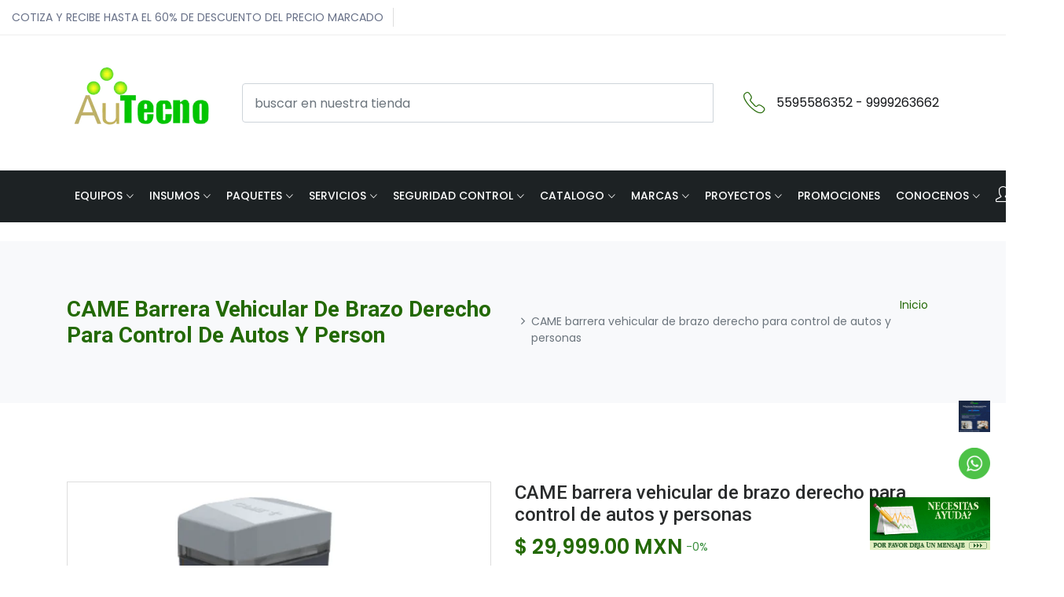

--- FILE ---
content_type: text/html; charset=utf-8
request_url: https://impresoradecredenciales.com/products/came-barrera-vehicular-de-brazo-derecho-para-control-de-autos-y-personas-copia
body_size: 26609
content:
<!doctype html>
<!--[if IE 9]> <html class="ie9 no-js supports-no-cookies" lang="es"> <![endif]-->
<!--[if (gt IE 9)|!(IE)]><!--> <html class="no-js supports-no-cookies" lang="es"> <!--<![endif]-->

<head>
  <!-- Basic and Helper page needs -->
  <meta charset="utf-8">
  <meta http-equiv="X-UA-Compatible" content="IE=edge">
  <meta name="viewport" content="width=device-width,initial-scale=1">
  <meta name="theme-color" content="#236905">
  <link rel="canonical" href="https://impresoradecredenciales.com/products/came-barrera-vehicular-de-brazo-derecho-para-control-de-autos-y-personas-copia"><link rel="shortcut icon" href="//impresoradecredenciales.com/cdn/shop/files/Autecno_Slogan_32x32.png?v=1730760114" type="image/png" /><!-- Title and description -->
  
  <title>
  CAME barrera vehicular de brazo derecho para control de autos y person
  
  
  
  &ndash; Impresora de credenciales
  
  </title><meta name="description" content="Barrera vehicular configurable izquierda o derecha, para estacionamientos y autos. Se abre en 4 segundos Configurable (izquierda o derecha) La barrera te permite controlar entradas y salidas, denegar o permitir entrada de personas que no tengan acceso a un lugar o lugares en especifico. ¡Nosotros te instalamos! Cotiza "><!-- Helpers -->
  <!-- /snippets/social-meta-tags.liquid -->


  <meta property="og:type" content="product">
  <meta property="og:title" content="CAME barrera vehicular de brazo derecho para control de autos y personas">
  
    <meta property="og:image" content="http://impresoradecredenciales.com/cdn/shop/files/BarreraCAME_grande.png?v=1717539284">
    <meta property="og:image:secure_url" content="https://impresoradecredenciales.com/cdn/shop/files/BarreraCAME_grande.png?v=1717539284">
  
  <meta property="og:description" content="Barrera vehicular configurable izquierda o derecha, para estacionamientos y autos.

Se abre en 4 segundos
Configurable (izquierda o derecha)

La barrera te permite controlar entradas y salidas, denegar o permitir entrada de personas que no tengan acceso a un lugar o lugares en especifico.
¡Nosotros te instalamos! Cotiza tu servicio de instalación de barrera vehicular en Mérida, Valladolid, Progreso, Campeche y al rededores con nosotros.
 
¡RECUERDA! AL COTIZAR CON UN EJECUTIVO, RECIBES DESCUENTOS EXTRAS A LOS MARCADOS EN LA PAGINA.CONTACTA CON TU EJECUTIVO A LOS SIGUIENTES TELEFONOS:LINEAS: 55 95 58 63 52 y 55 95 58 63 53WHATSAPP: 9996497346
Autecno, líder en marcas de seguridad para México y LATAM. Contamos con almacenes en Mérida y CDMX
">
  <meta property="og:price:amount" content="29,999.00">
  <meta property="og:price:currency" content="MXN">

<meta property="og:url" content="https://impresoradecredenciales.com/products/came-barrera-vehicular-de-brazo-derecho-para-control-de-autos-y-personas-copia">
<meta property="og:site_name" content="Impresora de credenciales">




  <meta name="twitter:card" content="summary">


  <meta name="twitter:title" content="CAME barrera vehicular de brazo derecho para control de autos y personas">
  <meta name="twitter:description" content="Barrera vehicular configurable izquierda o derecha, para estacionamientos y autos.

Se abre en 4 segundos
Configurable (izquierda o derecha)

La barrera te permite controlar entradas y salidas, denega">
  <meta name="twitter:image" content="https://impresoradecredenciales.com/cdn/shop/files/BarreraCAME_grande.png?v=1717539284">
  <meta name="twitter:image:width" content="600">
  <meta name="twitter:image:height" content="600">



  <!-- CSS -->
  <link href="//impresoradecredenciales.com/cdn/shop/t/4/assets/timber.scss.css?v=134233159163830542611695938254" rel="stylesheet" type="text/css" media="all" />
<!-- Google Font -->
<link href="https://fonts.googleapis.com/css?family=Roboto:100,300,400,500,700,900&display=swap" rel="stylesheet"> 
<link href="https://fonts.googleapis.com/css?family=Poppins:200,300,400,500,600,700,800,900&display=swap" rel="stylesheet"> 
<!-- Put all third-party CSS files in the vendor.css file and minify the files -->
<link href="//impresoradecredenciales.com/cdn/shop/t/4/assets/animate.css?v=180964814443152223011686031913" rel="stylesheet" type="text/css" media="all" />
<link href="//impresoradecredenciales.com/cdn/shop/t/4/assets/bootstrap.min.css?v=41562365995489938831686031913" rel="stylesheet" type="text/css" media="all" />
<link href="//impresoradecredenciales.com/cdn/shop/t/4/assets/all.min.css?v=21869632697367095781686031913" rel="stylesheet" type="text/css" media="all" />
<link href="//impresoradecredenciales.com/cdn/shop/t/4/assets/ionicons.min.css?v=25296261012322508751686031914" rel="stylesheet" type="text/css" media="all" />
<link href="//impresoradecredenciales.com/cdn/shop/t/4/assets/themify-icons.css?v=63200732671080477271686031916" rel="stylesheet" type="text/css" media="all" />
<link href="//impresoradecredenciales.com/cdn/shop/t/4/assets/linearicons.css?v=144254328223744494971686031915" rel="stylesheet" type="text/css" media="all" />
<link href="//impresoradecredenciales.com/cdn/shop/t/4/assets/flaticon.css?v=153122450851367767201686031913" rel="stylesheet" type="text/css" media="all" />
<link href="//impresoradecredenciales.com/cdn/shop/t/4/assets/simple-line-icons.css?v=160988691055708833041686031915" rel="stylesheet" type="text/css" media="all" />



<link href="//impresoradecredenciales.com/cdn/shop/t/4/assets/magnific-popup.css?v=134222892709894164821686031915" rel="stylesheet" type="text/css" media="all" />
<link href="//impresoradecredenciales.com/cdn/shop/t/4/assets/slick.css?v=98340474046176884051686031915" rel="stylesheet" type="text/css" media="all" />
<link href="//impresoradecredenciales.com/cdn/shop/t/4/assets/slick-theme.css?v=32634791206664543141686031915" rel="stylesheet" type="text/css" media="all" />
<link href="//impresoradecredenciales.com/cdn/shop/t/4/assets/vendor.css?v=111603181540343972631686031916" rel="stylesheet" type="text/css" media="all" />

<!-- Link your style.css and responsive.css files below -->
<link href="//impresoradecredenciales.com/cdn/shop/t/4/assets/style.css?v=1083761391108319481686031916" rel="stylesheet" type="text/css" media="all" />
<link href="//impresoradecredenciales.com/cdn/shop/t/4/assets/responsive.css?v=70126598732284033841686031915" rel="stylesheet" type="text/css" media="all" />

<!-- Theme Default CSS -->
<link href="//impresoradecredenciales.com/cdn/shop/t/4/assets/theme-default.css?v=13413910860646220651686031938" rel="stylesheet" type="text/css" media="all" />
<!-- Make your theme CSS calls here -->
<link href="//impresoradecredenciales.com/cdn/shop/t/4/assets/theme-custom.css?v=87305502309151319171686031939" rel="stylesheet" type="text/css" media="all" />



<!-- Make your theme RTL CSS calls here -->
<link href="//impresoradecredenciales.com/cdn/shop/t/4/assets/theme-responsive.css?v=175093841302292488871686031916" rel="stylesheet" type="text/css" media="all" />

<!-- Make all your dynamic CSS and Color calls here -->
<link href="//impresoradecredenciales.com/cdn/shop/t/4/assets/skin-and-color.css?v=148579776093302143231759333881" rel="stylesheet" type="text/css" media="all" />
<!-- Header hook for plugins -->
  <script>window.performance && window.performance.mark && window.performance.mark('shopify.content_for_header.start');</script><meta name="google-site-verification" content="6gUOrrJSv2yD8V8NNhWxfRnwpddi7kznFpy6K-Zl6mo">
<meta id="shopify-digital-wallet" name="shopify-digital-wallet" content="/77002309910/digital_wallets/dialog">
<meta name="shopify-checkout-api-token" content="0ae6c334bb2c0f895a20d77daf18f341">
<link rel="alternate" type="application/json+oembed" href="https://impresoradecredenciales.com/products/came-barrera-vehicular-de-brazo-derecho-para-control-de-autos-y-personas-copia.oembed">
<script async="async" src="/checkouts/internal/preloads.js?locale=es-MX"></script>
<link rel="preconnect" href="https://shop.app" crossorigin="anonymous">
<script async="async" src="https://shop.app/checkouts/internal/preloads.js?locale=es-MX&shop_id=77002309910" crossorigin="anonymous"></script>
<script id="shopify-features" type="application/json">{"accessToken":"0ae6c334bb2c0f895a20d77daf18f341","betas":["rich-media-storefront-analytics"],"domain":"impresoradecredenciales.com","predictiveSearch":true,"shopId":77002309910,"locale":"es"}</script>
<script>var Shopify = Shopify || {};
Shopify.shop = "573d70.myshopify.com";
Shopify.locale = "es";
Shopify.currency = {"active":"MXN","rate":"1.0"};
Shopify.country = "MX";
Shopify.theme = {"name":"TiendaFinal","id":151221534998,"schema_name":"Shopwise - Shopify Theme","schema_version":"2.0.5","theme_store_id":null,"role":"main"};
Shopify.theme.handle = "null";
Shopify.theme.style = {"id":null,"handle":null};
Shopify.cdnHost = "impresoradecredenciales.com/cdn";
Shopify.routes = Shopify.routes || {};
Shopify.routes.root = "/";</script>
<script type="module">!function(o){(o.Shopify=o.Shopify||{}).modules=!0}(window);</script>
<script>!function(o){function n(){var o=[];function n(){o.push(Array.prototype.slice.apply(arguments))}return n.q=o,n}var t=o.Shopify=o.Shopify||{};t.loadFeatures=n(),t.autoloadFeatures=n()}(window);</script>
<script>
  window.ShopifyPay = window.ShopifyPay || {};
  window.ShopifyPay.apiHost = "shop.app\/pay";
  window.ShopifyPay.redirectState = null;
</script>
<script id="shop-js-analytics" type="application/json">{"pageType":"product"}</script>
<script defer="defer" async type="module" src="//impresoradecredenciales.com/cdn/shopifycloud/shop-js/modules/v2/client.init-shop-cart-sync_2Gr3Q33f.es.esm.js"></script>
<script defer="defer" async type="module" src="//impresoradecredenciales.com/cdn/shopifycloud/shop-js/modules/v2/chunk.common_noJfOIa7.esm.js"></script>
<script defer="defer" async type="module" src="//impresoradecredenciales.com/cdn/shopifycloud/shop-js/modules/v2/chunk.modal_Deo2FJQo.esm.js"></script>
<script type="module">
  await import("//impresoradecredenciales.com/cdn/shopifycloud/shop-js/modules/v2/client.init-shop-cart-sync_2Gr3Q33f.es.esm.js");
await import("//impresoradecredenciales.com/cdn/shopifycloud/shop-js/modules/v2/chunk.common_noJfOIa7.esm.js");
await import("//impresoradecredenciales.com/cdn/shopifycloud/shop-js/modules/v2/chunk.modal_Deo2FJQo.esm.js");

  window.Shopify.SignInWithShop?.initShopCartSync?.({"fedCMEnabled":true,"windoidEnabled":true});

</script>
<script>
  window.Shopify = window.Shopify || {};
  if (!window.Shopify.featureAssets) window.Shopify.featureAssets = {};
  window.Shopify.featureAssets['shop-js'] = {"shop-cart-sync":["modules/v2/client.shop-cart-sync_CLKquFP5.es.esm.js","modules/v2/chunk.common_noJfOIa7.esm.js","modules/v2/chunk.modal_Deo2FJQo.esm.js"],"init-fed-cm":["modules/v2/client.init-fed-cm_UIHl99eI.es.esm.js","modules/v2/chunk.common_noJfOIa7.esm.js","modules/v2/chunk.modal_Deo2FJQo.esm.js"],"shop-cash-offers":["modules/v2/client.shop-cash-offers_CmfU17z0.es.esm.js","modules/v2/chunk.common_noJfOIa7.esm.js","modules/v2/chunk.modal_Deo2FJQo.esm.js"],"shop-login-button":["modules/v2/client.shop-login-button_TNcmr2ON.es.esm.js","modules/v2/chunk.common_noJfOIa7.esm.js","modules/v2/chunk.modal_Deo2FJQo.esm.js"],"pay-button":["modules/v2/client.pay-button_Bev6HBFS.es.esm.js","modules/v2/chunk.common_noJfOIa7.esm.js","modules/v2/chunk.modal_Deo2FJQo.esm.js"],"shop-button":["modules/v2/client.shop-button_D1FAYBb2.es.esm.js","modules/v2/chunk.common_noJfOIa7.esm.js","modules/v2/chunk.modal_Deo2FJQo.esm.js"],"avatar":["modules/v2/client.avatar_BTnouDA3.es.esm.js"],"init-windoid":["modules/v2/client.init-windoid_DEZXpPDW.es.esm.js","modules/v2/chunk.common_noJfOIa7.esm.js","modules/v2/chunk.modal_Deo2FJQo.esm.js"],"init-shop-for-new-customer-accounts":["modules/v2/client.init-shop-for-new-customer-accounts_BplbpZyb.es.esm.js","modules/v2/client.shop-login-button_TNcmr2ON.es.esm.js","modules/v2/chunk.common_noJfOIa7.esm.js","modules/v2/chunk.modal_Deo2FJQo.esm.js"],"init-shop-email-lookup-coordinator":["modules/v2/client.init-shop-email-lookup-coordinator_HqkMc84a.es.esm.js","modules/v2/chunk.common_noJfOIa7.esm.js","modules/v2/chunk.modal_Deo2FJQo.esm.js"],"init-shop-cart-sync":["modules/v2/client.init-shop-cart-sync_2Gr3Q33f.es.esm.js","modules/v2/chunk.common_noJfOIa7.esm.js","modules/v2/chunk.modal_Deo2FJQo.esm.js"],"shop-toast-manager":["modules/v2/client.shop-toast-manager_SugAQS8a.es.esm.js","modules/v2/chunk.common_noJfOIa7.esm.js","modules/v2/chunk.modal_Deo2FJQo.esm.js"],"init-customer-accounts":["modules/v2/client.init-customer-accounts_fxIyJgvX.es.esm.js","modules/v2/client.shop-login-button_TNcmr2ON.es.esm.js","modules/v2/chunk.common_noJfOIa7.esm.js","modules/v2/chunk.modal_Deo2FJQo.esm.js"],"init-customer-accounts-sign-up":["modules/v2/client.init-customer-accounts-sign-up_DnItKKRk.es.esm.js","modules/v2/client.shop-login-button_TNcmr2ON.es.esm.js","modules/v2/chunk.common_noJfOIa7.esm.js","modules/v2/chunk.modal_Deo2FJQo.esm.js"],"shop-follow-button":["modules/v2/client.shop-follow-button_Bfwbpk3m.es.esm.js","modules/v2/chunk.common_noJfOIa7.esm.js","modules/v2/chunk.modal_Deo2FJQo.esm.js"],"checkout-modal":["modules/v2/client.checkout-modal_BA6xEtNy.es.esm.js","modules/v2/chunk.common_noJfOIa7.esm.js","modules/v2/chunk.modal_Deo2FJQo.esm.js"],"shop-login":["modules/v2/client.shop-login_D2RP8Rbe.es.esm.js","modules/v2/chunk.common_noJfOIa7.esm.js","modules/v2/chunk.modal_Deo2FJQo.esm.js"],"lead-capture":["modules/v2/client.lead-capture_Dq1M6aah.es.esm.js","modules/v2/chunk.common_noJfOIa7.esm.js","modules/v2/chunk.modal_Deo2FJQo.esm.js"],"payment-terms":["modules/v2/client.payment-terms_DYWUeaxY.es.esm.js","modules/v2/chunk.common_noJfOIa7.esm.js","modules/v2/chunk.modal_Deo2FJQo.esm.js"]};
</script>
<script>(function() {
  var isLoaded = false;
  function asyncLoad() {
    if (isLoaded) return;
    isLoaded = true;
    var urls = ["https:\/\/image.providesupport.com\/js\/autecno\/safe-standard.js?ps_h=FCiY\u0026\u0026shop=573d70.myshopify.com"];
    for (var i = 0; i < urls.length; i++) {
      var s = document.createElement('script');
      s.type = 'text/javascript';
      s.async = true;
      s.src = urls[i];
      var x = document.getElementsByTagName('script')[0];
      x.parentNode.insertBefore(s, x);
    }
  };
  if(window.attachEvent) {
    window.attachEvent('onload', asyncLoad);
  } else {
    window.addEventListener('load', asyncLoad, false);
  }
})();</script>
<script id="__st">var __st={"a":77002309910,"offset":-21600,"reqid":"c26ffb57-d59a-427e-b52f-f930dfd58a56-1769260597","pageurl":"impresoradecredenciales.com\/products\/came-barrera-vehicular-de-brazo-derecho-para-control-de-autos-y-personas-copia","u":"4c08b9c40922","p":"product","rtyp":"product","rid":9531058290966};</script>
<script>window.ShopifyPaypalV4VisibilityTracking = true;</script>
<script id="captcha-bootstrap">!function(){'use strict';const t='contact',e='account',n='new_comment',o=[[t,t],['blogs',n],['comments',n],[t,'customer']],c=[[e,'customer_login'],[e,'guest_login'],[e,'recover_customer_password'],[e,'create_customer']],r=t=>t.map((([t,e])=>`form[action*='/${t}']:not([data-nocaptcha='true']) input[name='form_type'][value='${e}']`)).join(','),a=t=>()=>t?[...document.querySelectorAll(t)].map((t=>t.form)):[];function s(){const t=[...o],e=r(t);return a(e)}const i='password',u='form_key',d=['recaptcha-v3-token','g-recaptcha-response','h-captcha-response',i],f=()=>{try{return window.sessionStorage}catch{return}},m='__shopify_v',_=t=>t.elements[u];function p(t,e,n=!1){try{const o=window.sessionStorage,c=JSON.parse(o.getItem(e)),{data:r}=function(t){const{data:e,action:n}=t;return t[m]||n?{data:e,action:n}:{data:t,action:n}}(c);for(const[e,n]of Object.entries(r))t.elements[e]&&(t.elements[e].value=n);n&&o.removeItem(e)}catch(o){console.error('form repopulation failed',{error:o})}}const l='form_type',E='cptcha';function T(t){t.dataset[E]=!0}const w=window,h=w.document,L='Shopify',v='ce_forms',y='captcha';let A=!1;((t,e)=>{const n=(g='f06e6c50-85a8-45c8-87d0-21a2b65856fe',I='https://cdn.shopify.com/shopifycloud/storefront-forms-hcaptcha/ce_storefront_forms_captcha_hcaptcha.v1.5.2.iife.js',D={infoText:'Protegido por hCaptcha',privacyText:'Privacidad',termsText:'Términos'},(t,e,n)=>{const o=w[L][v],c=o.bindForm;if(c)return c(t,g,e,D).then(n);var r;o.q.push([[t,g,e,D],n]),r=I,A||(h.body.append(Object.assign(h.createElement('script'),{id:'captcha-provider',async:!0,src:r})),A=!0)});var g,I,D;w[L]=w[L]||{},w[L][v]=w[L][v]||{},w[L][v].q=[],w[L][y]=w[L][y]||{},w[L][y].protect=function(t,e){n(t,void 0,e),T(t)},Object.freeze(w[L][y]),function(t,e,n,w,h,L){const[v,y,A,g]=function(t,e,n){const i=e?o:[],u=t?c:[],d=[...i,...u],f=r(d),m=r(i),_=r(d.filter((([t,e])=>n.includes(e))));return[a(f),a(m),a(_),s()]}(w,h,L),I=t=>{const e=t.target;return e instanceof HTMLFormElement?e:e&&e.form},D=t=>v().includes(t);t.addEventListener('submit',(t=>{const e=I(t);if(!e)return;const n=D(e)&&!e.dataset.hcaptchaBound&&!e.dataset.recaptchaBound,o=_(e),c=g().includes(e)&&(!o||!o.value);(n||c)&&t.preventDefault(),c&&!n&&(function(t){try{if(!f())return;!function(t){const e=f();if(!e)return;const n=_(t);if(!n)return;const o=n.value;o&&e.removeItem(o)}(t);const e=Array.from(Array(32),(()=>Math.random().toString(36)[2])).join('');!function(t,e){_(t)||t.append(Object.assign(document.createElement('input'),{type:'hidden',name:u})),t.elements[u].value=e}(t,e),function(t,e){const n=f();if(!n)return;const o=[...t.querySelectorAll(`input[type='${i}']`)].map((({name:t})=>t)),c=[...d,...o],r={};for(const[a,s]of new FormData(t).entries())c.includes(a)||(r[a]=s);n.setItem(e,JSON.stringify({[m]:1,action:t.action,data:r}))}(t,e)}catch(e){console.error('failed to persist form',e)}}(e),e.submit())}));const S=(t,e)=>{t&&!t.dataset[E]&&(n(t,e.some((e=>e===t))),T(t))};for(const o of['focusin','change'])t.addEventListener(o,(t=>{const e=I(t);D(e)&&S(e,y())}));const B=e.get('form_key'),M=e.get(l),P=B&&M;t.addEventListener('DOMContentLoaded',(()=>{const t=y();if(P)for(const e of t)e.elements[l].value===M&&p(e,B);[...new Set([...A(),...v().filter((t=>'true'===t.dataset.shopifyCaptcha))])].forEach((e=>S(e,t)))}))}(h,new URLSearchParams(w.location.search),n,t,e,['guest_login'])})(!0,!0)}();</script>
<script integrity="sha256-4kQ18oKyAcykRKYeNunJcIwy7WH5gtpwJnB7kiuLZ1E=" data-source-attribution="shopify.loadfeatures" defer="defer" src="//impresoradecredenciales.com/cdn/shopifycloud/storefront/assets/storefront/load_feature-a0a9edcb.js" crossorigin="anonymous"></script>
<script crossorigin="anonymous" defer="defer" src="//impresoradecredenciales.com/cdn/shopifycloud/storefront/assets/shopify_pay/storefront-65b4c6d7.js?v=20250812"></script>
<script data-source-attribution="shopify.dynamic_checkout.dynamic.init">var Shopify=Shopify||{};Shopify.PaymentButton=Shopify.PaymentButton||{isStorefrontPortableWallets:!0,init:function(){window.Shopify.PaymentButton.init=function(){};var t=document.createElement("script");t.src="https://impresoradecredenciales.com/cdn/shopifycloud/portable-wallets/latest/portable-wallets.es.js",t.type="module",document.head.appendChild(t)}};
</script>
<script data-source-attribution="shopify.dynamic_checkout.buyer_consent">
  function portableWalletsHideBuyerConsent(e){var t=document.getElementById("shopify-buyer-consent"),n=document.getElementById("shopify-subscription-policy-button");t&&n&&(t.classList.add("hidden"),t.setAttribute("aria-hidden","true"),n.removeEventListener("click",e))}function portableWalletsShowBuyerConsent(e){var t=document.getElementById("shopify-buyer-consent"),n=document.getElementById("shopify-subscription-policy-button");t&&n&&(t.classList.remove("hidden"),t.removeAttribute("aria-hidden"),n.addEventListener("click",e))}window.Shopify?.PaymentButton&&(window.Shopify.PaymentButton.hideBuyerConsent=portableWalletsHideBuyerConsent,window.Shopify.PaymentButton.showBuyerConsent=portableWalletsShowBuyerConsent);
</script>
<script>
  function portableWalletsCleanup(e){e&&e.src&&console.error("Failed to load portable wallets script "+e.src);var t=document.querySelectorAll("shopify-accelerated-checkout .shopify-payment-button__skeleton, shopify-accelerated-checkout-cart .wallet-cart-button__skeleton"),e=document.getElementById("shopify-buyer-consent");for(let e=0;e<t.length;e++)t[e].remove();e&&e.remove()}function portableWalletsNotLoadedAsModule(e){e instanceof ErrorEvent&&"string"==typeof e.message&&e.message.includes("import.meta")&&"string"==typeof e.filename&&e.filename.includes("portable-wallets")&&(window.removeEventListener("error",portableWalletsNotLoadedAsModule),window.Shopify.PaymentButton.failedToLoad=e,"loading"===document.readyState?document.addEventListener("DOMContentLoaded",window.Shopify.PaymentButton.init):window.Shopify.PaymentButton.init())}window.addEventListener("error",portableWalletsNotLoadedAsModule);
</script>

<script type="module" src="https://impresoradecredenciales.com/cdn/shopifycloud/portable-wallets/latest/portable-wallets.es.js" onError="portableWalletsCleanup(this)" crossorigin="anonymous"></script>
<script nomodule>
  document.addEventListener("DOMContentLoaded", portableWalletsCleanup);
</script>

<link id="shopify-accelerated-checkout-styles" rel="stylesheet" media="screen" href="https://impresoradecredenciales.com/cdn/shopifycloud/portable-wallets/latest/accelerated-checkout-backwards-compat.css" crossorigin="anonymous">
<style id="shopify-accelerated-checkout-cart">
        #shopify-buyer-consent {
  margin-top: 1em;
  display: inline-block;
  width: 100%;
}

#shopify-buyer-consent.hidden {
  display: none;
}

#shopify-subscription-policy-button {
  background: none;
  border: none;
  padding: 0;
  text-decoration: underline;
  font-size: inherit;
  cursor: pointer;
}

#shopify-subscription-policy-button::before {
  box-shadow: none;
}

      </style>
<script id="sections-script" data-sections="related-product" defer="defer" src="//impresoradecredenciales.com/cdn/shop/t/4/compiled_assets/scripts.js?v=1531"></script>
<script>window.performance && window.performance.mark && window.performance.mark('shopify.content_for_header.end');</script>
  <!-- /snippets/oldIE-js.liquid -->


<!--[if lt IE 9]>
<script src="//cdnjs.cloudflare.com/ajax/libs/html5shiv/3.7.2/html5shiv.min.js" type="text/javascript"></script>
<script src="//impresoradecredenciales.com/cdn/shop/t/4/assets/respond.min.js?v=52248677837542619231686031915" type="text/javascript"></script>
<link href="//impresoradecredenciales.com/cdn/shop/t/4/assets/respond-proxy.html" id="respond-proxy" rel="respond-proxy" />
<link href="//impresoradecredenciales.com/search?q=eaa0fa742f3c5b05ab130b319e46071c" id="respond-redirect" rel="respond-redirect" />
<script src="//impresoradecredenciales.com/search?q=eaa0fa742f3c5b05ab130b319e46071c" type="text/javascript"></script>
<![endif]-->


  <!-- JS --><!-- Your update file include here -->
<script src="//impresoradecredenciales.com/cdn/shop/t/4/assets/modernizr-3.5.0.min.js?v=129302752053281709951686031915"></script>
<script src="//impresoradecredenciales.com/cdn/shop/t/4/assets/jquery-1.12.4.min.js?v=143819514376552347241686031914"></script>


<!-- Put all third-party JS files here -->
<script src="//impresoradecredenciales.com/cdn/shop/t/4/assets/popper.min.js?v=132434246055851302471686031915"></script>
<script src="//impresoradecredenciales.com/cdn/shop/t/4/assets/bootstrap.min.js?v=124416002029517904661686031913"></script>



<script src="//impresoradecredenciales.com/cdn/shop/t/4/assets/jquery.instagramFeed.min.js?v=113591108456926230921686031914"></script>
<script src="//impresoradecredenciales.com/cdn/shop/t/4/assets/magnific-popup.min.js?v=49436153880628691621686031915"></script>
<script src="//impresoradecredenciales.com/cdn/shop/t/4/assets/waypoints.min.js?v=94869497202543710971686031916"></script>
<script src="//impresoradecredenciales.com/cdn/shop/t/4/assets/parallax.js?v=38861538618320227911686031915"></script>
<script src="//impresoradecredenciales.com/cdn/shop/t/4/assets/jquery.countdown.min.js?v=45918477624098663751686031914"></script>
<script src="//impresoradecredenciales.com/cdn/shop/t/4/assets/imagesloaded.pkgd.min.js?v=147859183389955144291686031914"></script>
<script src="//impresoradecredenciales.com/cdn/shop/t/4/assets/isotope.min.js?v=181507024733179475121686031914"></script>
<script src="//impresoradecredenciales.com/cdn/shop/t/4/assets/jquery.dd.min.js?v=104608246948167016261686031914"></script>
<script src="//impresoradecredenciales.com/cdn/shop/t/4/assets/slick.min.js?v=125365033442068687831686031915"></script>
<script src="//impresoradecredenciales.com/cdn/shop/t/4/assets/jquery.elevatezoom.js?v=62533738508608263931686031914"></script>

<script src="//impresoradecredenciales.com/cdn/shop/t/4/assets/vendor.js?v=128080071041191749531686031938"></script>


<!-- Ajax Cart js -->
<script src="//impresoradecredenciales.com/cdn/shopifycloud/storefront/assets/themes_support/option_selection-b017cd28.js"></script>
<script src="//impresoradecredenciales.com/cdn/shopifycloud/storefront/assets/themes_support/api.jquery-7ab1a3a4.js"></script>
<script src="//impresoradecredenciales.com/cdn/shop/t/4/assets/cart.api.js?v=8609277151618991201686031913"></script>

<!-- Your main.js file upload this file -->
<script src="//impresoradecredenciales.com/cdn/shop/t/4/assets/theme.js?v=48716484933776575731686031938"></script>

  <!-- "snippets/alireviews_core.liquid" was not rendered, the associated app was uninstalled --> 
<link href="https://monorail-edge.shopifysvc.com" rel="dns-prefetch">
<script>(function(){if ("sendBeacon" in navigator && "performance" in window) {try {var session_token_from_headers = performance.getEntriesByType('navigation')[0].serverTiming.find(x => x.name == '_s').description;} catch {var session_token_from_headers = undefined;}var session_cookie_matches = document.cookie.match(/_shopify_s=([^;]*)/);var session_token_from_cookie = session_cookie_matches && session_cookie_matches.length === 2 ? session_cookie_matches[1] : "";var session_token = session_token_from_headers || session_token_from_cookie || "";function handle_abandonment_event(e) {var entries = performance.getEntries().filter(function(entry) {return /monorail-edge.shopifysvc.com/.test(entry.name);});if (!window.abandonment_tracked && entries.length === 0) {window.abandonment_tracked = true;var currentMs = Date.now();var navigation_start = performance.timing.navigationStart;var payload = {shop_id: 77002309910,url: window.location.href,navigation_start,duration: currentMs - navigation_start,session_token,page_type: "product"};window.navigator.sendBeacon("https://monorail-edge.shopifysvc.com/v1/produce", JSON.stringify({schema_id: "online_store_buyer_site_abandonment/1.1",payload: payload,metadata: {event_created_at_ms: currentMs,event_sent_at_ms: currentMs}}));}}window.addEventListener('pagehide', handle_abandonment_event);}}());</script>
<script id="web-pixels-manager-setup">(function e(e,d,r,n,o){if(void 0===o&&(o={}),!Boolean(null===(a=null===(i=window.Shopify)||void 0===i?void 0:i.analytics)||void 0===a?void 0:a.replayQueue)){var i,a;window.Shopify=window.Shopify||{};var t=window.Shopify;t.analytics=t.analytics||{};var s=t.analytics;s.replayQueue=[],s.publish=function(e,d,r){return s.replayQueue.push([e,d,r]),!0};try{self.performance.mark("wpm:start")}catch(e){}var l=function(){var e={modern:/Edge?\/(1{2}[4-9]|1[2-9]\d|[2-9]\d{2}|\d{4,})\.\d+(\.\d+|)|Firefox\/(1{2}[4-9]|1[2-9]\d|[2-9]\d{2}|\d{4,})\.\d+(\.\d+|)|Chrom(ium|e)\/(9{2}|\d{3,})\.\d+(\.\d+|)|(Maci|X1{2}).+ Version\/(15\.\d+|(1[6-9]|[2-9]\d|\d{3,})\.\d+)([,.]\d+|)( \(\w+\)|)( Mobile\/\w+|) Safari\/|Chrome.+OPR\/(9{2}|\d{3,})\.\d+\.\d+|(CPU[ +]OS|iPhone[ +]OS|CPU[ +]iPhone|CPU IPhone OS|CPU iPad OS)[ +]+(15[._]\d+|(1[6-9]|[2-9]\d|\d{3,})[._]\d+)([._]\d+|)|Android:?[ /-](13[3-9]|1[4-9]\d|[2-9]\d{2}|\d{4,})(\.\d+|)(\.\d+|)|Android.+Firefox\/(13[5-9]|1[4-9]\d|[2-9]\d{2}|\d{4,})\.\d+(\.\d+|)|Android.+Chrom(ium|e)\/(13[3-9]|1[4-9]\d|[2-9]\d{2}|\d{4,})\.\d+(\.\d+|)|SamsungBrowser\/([2-9]\d|\d{3,})\.\d+/,legacy:/Edge?\/(1[6-9]|[2-9]\d|\d{3,})\.\d+(\.\d+|)|Firefox\/(5[4-9]|[6-9]\d|\d{3,})\.\d+(\.\d+|)|Chrom(ium|e)\/(5[1-9]|[6-9]\d|\d{3,})\.\d+(\.\d+|)([\d.]+$|.*Safari\/(?![\d.]+ Edge\/[\d.]+$))|(Maci|X1{2}).+ Version\/(10\.\d+|(1[1-9]|[2-9]\d|\d{3,})\.\d+)([,.]\d+|)( \(\w+\)|)( Mobile\/\w+|) Safari\/|Chrome.+OPR\/(3[89]|[4-9]\d|\d{3,})\.\d+\.\d+|(CPU[ +]OS|iPhone[ +]OS|CPU[ +]iPhone|CPU IPhone OS|CPU iPad OS)[ +]+(10[._]\d+|(1[1-9]|[2-9]\d|\d{3,})[._]\d+)([._]\d+|)|Android:?[ /-](13[3-9]|1[4-9]\d|[2-9]\d{2}|\d{4,})(\.\d+|)(\.\d+|)|Mobile Safari.+OPR\/([89]\d|\d{3,})\.\d+\.\d+|Android.+Firefox\/(13[5-9]|1[4-9]\d|[2-9]\d{2}|\d{4,})\.\d+(\.\d+|)|Android.+Chrom(ium|e)\/(13[3-9]|1[4-9]\d|[2-9]\d{2}|\d{4,})\.\d+(\.\d+|)|Android.+(UC? ?Browser|UCWEB|U3)[ /]?(15\.([5-9]|\d{2,})|(1[6-9]|[2-9]\d|\d{3,})\.\d+)\.\d+|SamsungBrowser\/(5\.\d+|([6-9]|\d{2,})\.\d+)|Android.+MQ{2}Browser\/(14(\.(9|\d{2,})|)|(1[5-9]|[2-9]\d|\d{3,})(\.\d+|))(\.\d+|)|K[Aa][Ii]OS\/(3\.\d+|([4-9]|\d{2,})\.\d+)(\.\d+|)/},d=e.modern,r=e.legacy,n=navigator.userAgent;return n.match(d)?"modern":n.match(r)?"legacy":"unknown"}(),u="modern"===l?"modern":"legacy",c=(null!=n?n:{modern:"",legacy:""})[u],f=function(e){return[e.baseUrl,"/wpm","/b",e.hashVersion,"modern"===e.buildTarget?"m":"l",".js"].join("")}({baseUrl:d,hashVersion:r,buildTarget:u}),m=function(e){var d=e.version,r=e.bundleTarget,n=e.surface,o=e.pageUrl,i=e.monorailEndpoint;return{emit:function(e){var a=e.status,t=e.errorMsg,s=(new Date).getTime(),l=JSON.stringify({metadata:{event_sent_at_ms:s},events:[{schema_id:"web_pixels_manager_load/3.1",payload:{version:d,bundle_target:r,page_url:o,status:a,surface:n,error_msg:t},metadata:{event_created_at_ms:s}}]});if(!i)return console&&console.warn&&console.warn("[Web Pixels Manager] No Monorail endpoint provided, skipping logging."),!1;try{return self.navigator.sendBeacon.bind(self.navigator)(i,l)}catch(e){}var u=new XMLHttpRequest;try{return u.open("POST",i,!0),u.setRequestHeader("Content-Type","text/plain"),u.send(l),!0}catch(e){return console&&console.warn&&console.warn("[Web Pixels Manager] Got an unhandled error while logging to Monorail."),!1}}}}({version:r,bundleTarget:l,surface:e.surface,pageUrl:self.location.href,monorailEndpoint:e.monorailEndpoint});try{o.browserTarget=l,function(e){var d=e.src,r=e.async,n=void 0===r||r,o=e.onload,i=e.onerror,a=e.sri,t=e.scriptDataAttributes,s=void 0===t?{}:t,l=document.createElement("script"),u=document.querySelector("head"),c=document.querySelector("body");if(l.async=n,l.src=d,a&&(l.integrity=a,l.crossOrigin="anonymous"),s)for(var f in s)if(Object.prototype.hasOwnProperty.call(s,f))try{l.dataset[f]=s[f]}catch(e){}if(o&&l.addEventListener("load",o),i&&l.addEventListener("error",i),u)u.appendChild(l);else{if(!c)throw new Error("Did not find a head or body element to append the script");c.appendChild(l)}}({src:f,async:!0,onload:function(){if(!function(){var e,d;return Boolean(null===(d=null===(e=window.Shopify)||void 0===e?void 0:e.analytics)||void 0===d?void 0:d.initialized)}()){var d=window.webPixelsManager.init(e)||void 0;if(d){var r=window.Shopify.analytics;r.replayQueue.forEach((function(e){var r=e[0],n=e[1],o=e[2];d.publishCustomEvent(r,n,o)})),r.replayQueue=[],r.publish=d.publishCustomEvent,r.visitor=d.visitor,r.initialized=!0}}},onerror:function(){return m.emit({status:"failed",errorMsg:"".concat(f," has failed to load")})},sri:function(e){var d=/^sha384-[A-Za-z0-9+/=]+$/;return"string"==typeof e&&d.test(e)}(c)?c:"",scriptDataAttributes:o}),m.emit({status:"loading"})}catch(e){m.emit({status:"failed",errorMsg:(null==e?void 0:e.message)||"Unknown error"})}}})({shopId: 77002309910,storefrontBaseUrl: "https://impresoradecredenciales.com",extensionsBaseUrl: "https://extensions.shopifycdn.com/cdn/shopifycloud/web-pixels-manager",monorailEndpoint: "https://monorail-edge.shopifysvc.com/unstable/produce_batch",surface: "storefront-renderer",enabledBetaFlags: ["2dca8a86"],webPixelsConfigList: [{"id":"806551830","configuration":"{\"config\":\"{\\\"pixel_id\\\":\\\"G-PSP6CM7DVM\\\",\\\"target_country\\\":\\\"MX\\\",\\\"gtag_events\\\":[{\\\"type\\\":\\\"search\\\",\\\"action_label\\\":[\\\"G-PSP6CM7DVM\\\",\\\"AW-11020228637\\\/JtaZCLf_3KkYEJ2w7YYp\\\"]},{\\\"type\\\":\\\"begin_checkout\\\",\\\"action_label\\\":[\\\"G-PSP6CM7DVM\\\",\\\"AW-11020228637\\\/6A5XCL3_3KkYEJ2w7YYp\\\"]},{\\\"type\\\":\\\"view_item\\\",\\\"action_label\\\":[\\\"G-PSP6CM7DVM\\\",\\\"AW-11020228637\\\/RlsHCLT_3KkYEJ2w7YYp\\\",\\\"MC-KXPE5XR4TY\\\"]},{\\\"type\\\":\\\"purchase\\\",\\\"action_label\\\":[\\\"G-PSP6CM7DVM\\\",\\\"AW-11020228637\\\/WNP3CK7_3KkYEJ2w7YYp\\\",\\\"MC-KXPE5XR4TY\\\"]},{\\\"type\\\":\\\"page_view\\\",\\\"action_label\\\":[\\\"G-PSP6CM7DVM\\\",\\\"AW-11020228637\\\/XQUMCLH_3KkYEJ2w7YYp\\\",\\\"MC-KXPE5XR4TY\\\"]},{\\\"type\\\":\\\"add_payment_info\\\",\\\"action_label\\\":[\\\"G-PSP6CM7DVM\\\",\\\"AW-11020228637\\\/RlPbCMD_3KkYEJ2w7YYp\\\"]},{\\\"type\\\":\\\"add_to_cart\\\",\\\"action_label\\\":[\\\"G-PSP6CM7DVM\\\",\\\"AW-11020228637\\\/W1s2CLr_3KkYEJ2w7YYp\\\"]}],\\\"enable_monitoring_mode\\\":false}\"}","eventPayloadVersion":"v1","runtimeContext":"OPEN","scriptVersion":"b2a88bafab3e21179ed38636efcd8a93","type":"APP","apiClientId":1780363,"privacyPurposes":[],"dataSharingAdjustments":{"protectedCustomerApprovalScopes":["read_customer_address","read_customer_email","read_customer_name","read_customer_personal_data","read_customer_phone"]}},{"id":"shopify-app-pixel","configuration":"{}","eventPayloadVersion":"v1","runtimeContext":"STRICT","scriptVersion":"0450","apiClientId":"shopify-pixel","type":"APP","privacyPurposes":["ANALYTICS","MARKETING"]},{"id":"shopify-custom-pixel","eventPayloadVersion":"v1","runtimeContext":"LAX","scriptVersion":"0450","apiClientId":"shopify-pixel","type":"CUSTOM","privacyPurposes":["ANALYTICS","MARKETING"]}],isMerchantRequest: false,initData: {"shop":{"name":"Impresora de credenciales","paymentSettings":{"currencyCode":"MXN"},"myshopifyDomain":"573d70.myshopify.com","countryCode":"MX","storefrontUrl":"https:\/\/impresoradecredenciales.com"},"customer":null,"cart":null,"checkout":null,"productVariants":[{"price":{"amount":29999.0,"currencyCode":"MXN"},"product":{"title":"CAME barrera vehicular de brazo derecho para control de autos y personas","vendor":"Impresora de credenciales","id":"9531058290966","untranslatedTitle":"CAME barrera vehicular de brazo derecho para control de autos y personas","url":"\/products\/came-barrera-vehicular-de-brazo-derecho-para-control-de-autos-y-personas-copia","type":"Control de Acceso"},"id":"48595966460182","image":{"src":"\/\/impresoradecredenciales.com\/cdn\/shop\/files\/BarreraCAME.png?v=1717539284"},"sku":"803BB-0200","title":"Default Title","untranslatedTitle":"Default Title"}],"purchasingCompany":null},},"https://impresoradecredenciales.com/cdn","fcfee988w5aeb613cpc8e4bc33m6693e112",{"modern":"","legacy":""},{"shopId":"77002309910","storefrontBaseUrl":"https:\/\/impresoradecredenciales.com","extensionBaseUrl":"https:\/\/extensions.shopifycdn.com\/cdn\/shopifycloud\/web-pixels-manager","surface":"storefront-renderer","enabledBetaFlags":"[\"2dca8a86\"]","isMerchantRequest":"false","hashVersion":"fcfee988w5aeb613cpc8e4bc33m6693e112","publish":"custom","events":"[[\"page_viewed\",{}],[\"product_viewed\",{\"productVariant\":{\"price\":{\"amount\":29999.0,\"currencyCode\":\"MXN\"},\"product\":{\"title\":\"CAME barrera vehicular de brazo derecho para control de autos y personas\",\"vendor\":\"Impresora de credenciales\",\"id\":\"9531058290966\",\"untranslatedTitle\":\"CAME barrera vehicular de brazo derecho para control de autos y personas\",\"url\":\"\/products\/came-barrera-vehicular-de-brazo-derecho-para-control-de-autos-y-personas-copia\",\"type\":\"Control de Acceso\"},\"id\":\"48595966460182\",\"image\":{\"src\":\"\/\/impresoradecredenciales.com\/cdn\/shop\/files\/BarreraCAME.png?v=1717539284\"},\"sku\":\"803BB-0200\",\"title\":\"Default Title\",\"untranslatedTitle\":\"Default Title\"}}]]"});</script><script>
  window.ShopifyAnalytics = window.ShopifyAnalytics || {};
  window.ShopifyAnalytics.meta = window.ShopifyAnalytics.meta || {};
  window.ShopifyAnalytics.meta.currency = 'MXN';
  var meta = {"product":{"id":9531058290966,"gid":"gid:\/\/shopify\/Product\/9531058290966","vendor":"Impresora de credenciales","type":"Control de Acceso","handle":"came-barrera-vehicular-de-brazo-derecho-para-control-de-autos-y-personas-copia","variants":[{"id":48595966460182,"price":2999900,"name":"CAME barrera vehicular de brazo derecho para control de autos y personas","public_title":null,"sku":"803BB-0200"}],"remote":false},"page":{"pageType":"product","resourceType":"product","resourceId":9531058290966,"requestId":"c26ffb57-d59a-427e-b52f-f930dfd58a56-1769260597"}};
  for (var attr in meta) {
    window.ShopifyAnalytics.meta[attr] = meta[attr];
  }
</script>
<script class="analytics">
  (function () {
    var customDocumentWrite = function(content) {
      var jquery = null;

      if (window.jQuery) {
        jquery = window.jQuery;
      } else if (window.Checkout && window.Checkout.$) {
        jquery = window.Checkout.$;
      }

      if (jquery) {
        jquery('body').append(content);
      }
    };

    var hasLoggedConversion = function(token) {
      if (token) {
        return document.cookie.indexOf('loggedConversion=' + token) !== -1;
      }
      return false;
    }

    var setCookieIfConversion = function(token) {
      if (token) {
        var twoMonthsFromNow = new Date(Date.now());
        twoMonthsFromNow.setMonth(twoMonthsFromNow.getMonth() + 2);

        document.cookie = 'loggedConversion=' + token + '; expires=' + twoMonthsFromNow;
      }
    }

    var trekkie = window.ShopifyAnalytics.lib = window.trekkie = window.trekkie || [];
    if (trekkie.integrations) {
      return;
    }
    trekkie.methods = [
      'identify',
      'page',
      'ready',
      'track',
      'trackForm',
      'trackLink'
    ];
    trekkie.factory = function(method) {
      return function() {
        var args = Array.prototype.slice.call(arguments);
        args.unshift(method);
        trekkie.push(args);
        return trekkie;
      };
    };
    for (var i = 0; i < trekkie.methods.length; i++) {
      var key = trekkie.methods[i];
      trekkie[key] = trekkie.factory(key);
    }
    trekkie.load = function(config) {
      trekkie.config = config || {};
      trekkie.config.initialDocumentCookie = document.cookie;
      var first = document.getElementsByTagName('script')[0];
      var script = document.createElement('script');
      script.type = 'text/javascript';
      script.onerror = function(e) {
        var scriptFallback = document.createElement('script');
        scriptFallback.type = 'text/javascript';
        scriptFallback.onerror = function(error) {
                var Monorail = {
      produce: function produce(monorailDomain, schemaId, payload) {
        var currentMs = new Date().getTime();
        var event = {
          schema_id: schemaId,
          payload: payload,
          metadata: {
            event_created_at_ms: currentMs,
            event_sent_at_ms: currentMs
          }
        };
        return Monorail.sendRequest("https://" + monorailDomain + "/v1/produce", JSON.stringify(event));
      },
      sendRequest: function sendRequest(endpointUrl, payload) {
        // Try the sendBeacon API
        if (window && window.navigator && typeof window.navigator.sendBeacon === 'function' && typeof window.Blob === 'function' && !Monorail.isIos12()) {
          var blobData = new window.Blob([payload], {
            type: 'text/plain'
          });

          if (window.navigator.sendBeacon(endpointUrl, blobData)) {
            return true;
          } // sendBeacon was not successful

        } // XHR beacon

        var xhr = new XMLHttpRequest();

        try {
          xhr.open('POST', endpointUrl);
          xhr.setRequestHeader('Content-Type', 'text/plain');
          xhr.send(payload);
        } catch (e) {
          console.log(e);
        }

        return false;
      },
      isIos12: function isIos12() {
        return window.navigator.userAgent.lastIndexOf('iPhone; CPU iPhone OS 12_') !== -1 || window.navigator.userAgent.lastIndexOf('iPad; CPU OS 12_') !== -1;
      }
    };
    Monorail.produce('monorail-edge.shopifysvc.com',
      'trekkie_storefront_load_errors/1.1',
      {shop_id: 77002309910,
      theme_id: 151221534998,
      app_name: "storefront",
      context_url: window.location.href,
      source_url: "//impresoradecredenciales.com/cdn/s/trekkie.storefront.8d95595f799fbf7e1d32231b9a28fd43b70c67d3.min.js"});

        };
        scriptFallback.async = true;
        scriptFallback.src = '//impresoradecredenciales.com/cdn/s/trekkie.storefront.8d95595f799fbf7e1d32231b9a28fd43b70c67d3.min.js';
        first.parentNode.insertBefore(scriptFallback, first);
      };
      script.async = true;
      script.src = '//impresoradecredenciales.com/cdn/s/trekkie.storefront.8d95595f799fbf7e1d32231b9a28fd43b70c67d3.min.js';
      first.parentNode.insertBefore(script, first);
    };
    trekkie.load(
      {"Trekkie":{"appName":"storefront","development":false,"defaultAttributes":{"shopId":77002309910,"isMerchantRequest":null,"themeId":151221534998,"themeCityHash":"8431415043693085380","contentLanguage":"es","currency":"MXN","eventMetadataId":"a2b06010-ab53-4eeb-925f-86b588b859b1"},"isServerSideCookieWritingEnabled":true,"monorailRegion":"shop_domain","enabledBetaFlags":["65f19447"]},"Session Attribution":{},"S2S":{"facebookCapiEnabled":false,"source":"trekkie-storefront-renderer","apiClientId":580111}}
    );

    var loaded = false;
    trekkie.ready(function() {
      if (loaded) return;
      loaded = true;

      window.ShopifyAnalytics.lib = window.trekkie;

      var originalDocumentWrite = document.write;
      document.write = customDocumentWrite;
      try { window.ShopifyAnalytics.merchantGoogleAnalytics.call(this); } catch(error) {};
      document.write = originalDocumentWrite;

      window.ShopifyAnalytics.lib.page(null,{"pageType":"product","resourceType":"product","resourceId":9531058290966,"requestId":"c26ffb57-d59a-427e-b52f-f930dfd58a56-1769260597","shopifyEmitted":true});

      var match = window.location.pathname.match(/checkouts\/(.+)\/(thank_you|post_purchase)/)
      var token = match? match[1]: undefined;
      if (!hasLoggedConversion(token)) {
        setCookieIfConversion(token);
        window.ShopifyAnalytics.lib.track("Viewed Product",{"currency":"MXN","variantId":48595966460182,"productId":9531058290966,"productGid":"gid:\/\/shopify\/Product\/9531058290966","name":"CAME barrera vehicular de brazo derecho para control de autos y personas","price":"29999.00","sku":"803BB-0200","brand":"Impresora de credenciales","variant":null,"category":"Control de Acceso","nonInteraction":true,"remote":false},undefined,undefined,{"shopifyEmitted":true});
      window.ShopifyAnalytics.lib.track("monorail:\/\/trekkie_storefront_viewed_product\/1.1",{"currency":"MXN","variantId":48595966460182,"productId":9531058290966,"productGid":"gid:\/\/shopify\/Product\/9531058290966","name":"CAME barrera vehicular de brazo derecho para control de autos y personas","price":"29999.00","sku":"803BB-0200","brand":"Impresora de credenciales","variant":null,"category":"Control de Acceso","nonInteraction":true,"remote":false,"referer":"https:\/\/impresoradecredenciales.com\/products\/came-barrera-vehicular-de-brazo-derecho-para-control-de-autos-y-personas-copia"});
      }
    });


        var eventsListenerScript = document.createElement('script');
        eventsListenerScript.async = true;
        eventsListenerScript.src = "//impresoradecredenciales.com/cdn/shopifycloud/storefront/assets/shop_events_listener-3da45d37.js";
        document.getElementsByTagName('head')[0].appendChild(eventsListenerScript);

})();</script>
<script
  defer
  src="https://impresoradecredenciales.com/cdn/shopifycloud/perf-kit/shopify-perf-kit-3.0.4.min.js"
  data-application="storefront-renderer"
  data-shop-id="77002309910"
  data-render-region="gcp-us-east1"
  data-page-type="product"
  data-theme-instance-id="151221534998"
  data-theme-name="Shopwise - Shopify Theme"
  data-theme-version="2.0.5"
  data-monorail-region="shop_domain"
  data-resource-timing-sampling-rate="10"
  data-shs="true"
  data-shs-beacon="true"
  data-shs-export-with-fetch="true"
  data-shs-logs-sample-rate="1"
  data-shs-beacon-endpoint="https://impresoradecredenciales.com/api/collect"
></script>
</head>

<body id="came-barrera-vehicular-de-brazo-derecho-para-control-de-autos-y-person" class="template-product" ><input type="hidden" value="//impresoradecredenciales.com/cdn/shop/t/4/assets/theme-rtl.css?v=136625391303530773361686031916" id="rtl_style">
  <div class="wrapper wrapper-box"><div id="shopify-section-header" class="shopify-section"><script src="//impresoradecredenciales.com/cdn/shop/t/4/assets/predictive-search.js?v=42609991257564171686031915" defer="defer"></script>
<script>
  $('body').on('click', function() {
    $('#predictive-search').attr('style',$('#predictive-search').attr('style')==='display: block;'?'display: none':'display: none;'); 
    $('#Search').click(function(){return false;});
    $('.predictive-search__list-item a').click(function(){return false;});
  });
</script><div calss="main_header_area" data-section="headerscript">

<!-- START HEADER -->
<header class="header_wrap header-style-two">
	<div class="top-header d-none d-md-block">
        <div class="container-fluid">
            <div class="row align-items-center">
                <div class="col-lg-6 col-md-8">
                	<div class="header_topbar_info">
                      	
                    	<div class="header_offer">
                    		<span>COTIZA Y RECIBE HASTA EL 60% DE DESCUENTO DEL PRECIO MARCADO</span>
                        </div>
                      	

                    </div>
                </div>
                <div class="col-lg-6 col-md-4">
                	<div class="d-flex align-items-center justify-content-center justify-content-md-end"></div>
                </div>
            </div>
        </div>
    </div>
  
    <div class="middle-header dark_skin">
    	<div class="container">
        	<div class="nav_block">
<a href="/" class="theme-logo navbar-brand">
  <img src="//impresoradecredenciales.com/cdn/shop/files/Aurum_Tecnologia_vectorizado_c1d820f9-2cbb-494f-a535-bdaa4c6c4779_185x.png?v=1729013738" alt="Impresora de credenciales">
</a>
                <div class="contact_phone order-md-last">
                    <i class="ion-ios-telephone-outline"></i>
                    <span>5595586352 -  9999263662</span>
                </div>
              	 
                <div class="product_search_form">
                    <predictive-search id="predictive-search-toggle" search-open="false">
  <form action="/search" method="get">
    <div class="search_box input-group">
      <input
           id="Search"
           type="search"
           name="q"
           value=""role="combobox"
           aria-expanded="false"
           aria-owns="predictive-search-results-list"
           aria-controls="predictive-search-results-list"
           aria-haspopup="listbox"
           aria-autocomplete="list"
           autocorrect="off"
           autocomplete="off"
           autocapitalize="off"
           spellcheck="false"class="header-search-field form-control"
           placeholder="buscar en nuestra tienda"
           >
      <button type="submit" class="search_btn"><i class="linearicons-magnifier"></i></button> 
    </div><div id="predictive-search" tabindex="-1"></div></form>
</predictive-search>
                </div>
            </div>
        </div>
    </div>
  
    <div class="bottom_header light_skin main_menu_uppercase bg_dark mb-4">
    	<div class="container">
            <div class="row"><div class="col-lg-9 col-md-8 col-sm-6 col-9">
                	<nav class="navbar navbar-expand-lg">
                    	<button class="navbar-toggler side_navbar_toggler" type="button" data-toggle="collapse" data-target="#navbarSidetoggle" aria-expanded="false"> 
                            <span class="ion-android-menu"></span>
                        </button> 
                        <div class="collapse navbar-collapse mobile_side_menu" id="navbarSidetoggle">
                      		<!-- Menu Type #2 -->
  <ul class="navbar-nav"><li class="dropdown "><a class="nav-link dropdown-toggle" data-toggle="dropdown" href="/collections/impresoras">Equipos</a>
      <div class="dropdown-menu">
        <ul class="mega-menu "><li><a class="dropdown-item nav-link nav_item" href="/collections/impresora-de-etiquetas">Impresoras Ambas Caras</a></li><li><a class="dropdown-item nav-link nav_item" href="/collections/computadora-movil">Impresora Una Cara</a></li><li><a class="dropdown-item nav-link nav_item" href="/collections/all">Impresora Retransfer</a></li><li><a class="dropdown-item nav-link nav_item" href="/collections/impresoras">¿Que impresora comprar?</a></li></ul>
      </div>
    </li><li class="dropdown "><a class="nav-link dropdown-toggle" data-toggle="dropdown" href="/collections/all">Insumos</a>
      <div class="dropdown-menu">
        <ul class="mega-menu "><li><a class="dropdown-item nav-link nav_item" href="/collections/etiquetas">Etiquetas</a></li><li><a class="dropdown-item nav-link nav_item" href="/collections/tarjetas">Tarjetas</a></li><li><a class="dropdown-item nav-link nav_item" href="/collections/ribbons">Ribbons Tarjetas PVC</a></li><li><a class="dropdown-item nav-link nav_item" href="/collections/ribbon-etiqueta">Ribbons Etiqueta</a></li></ul>
      </div>
    </li><li class="dropdown "><a class="nav-link dropdown-toggle" data-toggle="dropdown" href="/collections/autecnopack/Paquetes-de-impresoras-con-todo-incluido+listo-para-impresion">Paquetes</a>
      <div class="dropdown-menu">
        <ul class="mega-menu "><li><a class="dropdown-item nav-link nav_item" href="/collections/autecnopack">Ver Paquetes</a></li></ul>
      </div>
    </li><li class="dropdown "><a class="nav-link dropdown-toggle" data-toggle="dropdown" href="/products/asistencia-remota-de-impresora-de-credenciales">Servicios</a>
      <div class="dropdown-menu">
        <ul class="mega-menu "><li><a class="dropdown-item nav-link nav_item" href="/collections/hospitalario">Hospitalario</a></li><li><a class="dropdown-item nav-link nav_item" href="/products/servicio-de-impresion-de-tarjetas-pre-impresas-minimo-mil-piezas">Tarjetas Pre Impresas</a></li><li><a class="dropdown-item nav-link nav_item" href="/products/reparacion-de-impresora-de-credenciales">Reparacion de Equipo</a></li><li><a class="dropdown-item nav-link nav_item" href="/products/asistencia-remota-de-impresora-de-credenciales">Servicio de capacitación</a></li><li><a class="dropdown-item nav-link nav_item" href="/products/servicio-de-diagnostico-para-impresora-de-credenciales-evolis-datacard-entrust-hid-fargo-magicard">Diagnostico de Equipo</a></li></ul>
      </div>
    </li><li class="dropdown "><a class="nav-link dropdown-toggle" data-toggle="dropdown" href="/collections/biopad">Seguridad Control</a>
      <div class="dropdown-menu">
        <ul class="mega-menu "><li><a class="dropdown-item nav-link nav_item" href="/collections/barreras-y-torniquetes">Barreras y Torniquete</a></li><li><a class="dropdown-item nav-link nav_item" href="/collections/biopad">Control de Acceso</a></li><li><a class="dropdown-item nav-link nav_item" href="/collections/detectores">Dectores de Metal</a></li></ul>
      </div>
    </li><li class="dropdown "><a class="nav-link dropdown-toggle" data-toggle="dropdown" href="/collections">Catalogo</a>
      <div class="dropdown-menu">
        <ul class="mega-menu "><li><a class="dropdown-item nav-link nav_item" href="/collections/accesorios-id">Accesorios ID</a></li><li><a class="dropdown-item nav-link nav_item" href="/collections/biopad">Control de Acceso o Asistencia</a></li><li><a class="dropdown-item nav-link nav_item" href="/collections/software">Software</a></li><li><a class="dropdown-item nav-link nav_item" href="/collections/impresora-de-etiquetas">Impresora Etiquetas</a></li><li><a class="dropdown-item nav-link nav_item" href="/collections/refacciones-de-equipos">Refacciones</a></li><li><a class="dropdown-item nav-link nav_item" href="/collections/ribbons">Ribbons</a></li><li><a class="dropdown-item nav-link nav_item" href="/collections/kit-de-limpieza">Kit de Limpieza</a></li><li><a class="dropdown-item nav-link nav_item" href="/collections/tarjetas">Tarjetas</a></li><li><a class="dropdown-item nav-link nav_item" href="/collections/lectores">Lectores</a></li></ul>
      </div>
    </li><li class="dropdown "><a class="nav-link dropdown-toggle" data-toggle="dropdown" href="/collections">Marcas</a>
      <div class="dropdown-menu">
        <ul class="mega-menu "><li><a class="dropdown-item nav-link nav_item" href="/pages/evolis">Evolis</a></li><li><a class="dropdown-item nav-link nav_item" href="/collections/magicard">Magicard</a></li><li><a class="dropdown-item nav-link nav_item" href="/collections/entrust">Datacard</a></li><li><a class="dropdown-item nav-link nav_item" href="/collections/zebra">Zebra</a></li><li><a class="dropdown-item nav-link nav_item" href="/collections/smart-idp-impresora-de-credenciales">Smart IDP</a></li><li><a class="dropdown-item nav-link nav_item" href="/collections/swifptro">Swiftpro</a></li><li><a class="dropdown-item nav-link nav_item" href="/collections/hid">HID Fargo</a></li><li><a class="dropdown-item nav-link nav_item" href="/collections/topaz">Topaz</a></li><li><a class="dropdown-item nav-link nav_item" href="/collections/biopad">Biopad</a></li><li><a class="dropdown-item nav-link nav_item" href="/collections/bixolon">Bixolon</a></li><li><a class="dropdown-item nav-link nav_item" href="/collections/elo">ELO</a></li><li><a class="dropdown-item nav-link nav_item" href="/collections/accespro">Accespro</a></li><li><a class="dropdown-item nav-link nav_item" href="/collections/datalogic">Datalogic</a></li><li><a class="dropdown-item nav-link nav_item" href="/collections/rosslare">Rosslare</a></li><li><a class="dropdown-item nav-link nav_item" href="/collections/tsc">TSC</a></li><li><a class="dropdown-item nav-link nav_item" href="/collections/unitech">Unitech</a></li><li><a class="dropdown-item nav-link nav_item" href="/collections/topaz">Topaz</a></li></ul>
      </div>
    </li><li class="dropdown "><a class="nav-link dropdown-toggle" data-toggle="dropdown" href="/pages/proyectos-y-licitaciones">Proyectos</a>
      <div class="dropdown-menu">
        <ul class="mega-menu "><li><a class="dropdown-item nav-link nav_item" href="/pages/proyectos-y-licitaciones">Proyectos y Licitaciones</a></li><li><a class="dropdown-item nav-link nav_item" href="/pages/casos-de-exito">Casos de Exitos</a></li><li><a class="dropdown-item nav-link nav_item" href="/pages/contacto">Quiero ser distribuidor</a></li></ul>
      </div>
    </li><li><a class="nav-link nav_item" href="/collections/promociones">PROMOCIONES</a></li><li class="dropdown "><a class="nav-link dropdown-toggle" data-toggle="dropdown" href="/pages/nosotros">Conocenos</a>
      <div class="dropdown-menu">
        <ul class="mega-menu "><li><a class="dropdown-item nav-link nav_item" href="/pages/contacto">Contacto</a></li><li><a class="dropdown-item nav-link nav_item" href="/pages/nosotros">Nosotros</a></li><li><a class="dropdown-item nav-link nav_item" href="/policies/privacy-policy">Politicas</a></li><li><a class="dropdown-item nav-link nav_item" href="/blogs/news">Blog</a></li></ul>
      </div>
    </li></ul>



                      	</div>
                        <ul class="navbar-nav attr-nav align-items-center">
                            <li>
                              
                              <a href="/account/login" class="nav-link"><i class="icon-user icons"></i></a>
                              
                            </li>
                          	
                            <li class="dropdown cart_dropdown">


<a class="nav-link cart_trigger" href="/cart" data-toggle="dropdown">
  <i class="icon-basket-loaded"></i>
  <span class="cart_count bigcounter">0</span>
</a>


<div class="cart-empty-title"  style="display:block;">
  <h3>Su carrito actualmente está vacío.</h3>
</div>
<div class="cart_box dropdown-menu dropdown-menu-right"  style="display:none;">
  <ul class="cart_list">
    
  </ul>

  <div class="cart_footer">
    <p class="cart_total total"><strong>Total :</strong> <span class="cart_price"> <span class="price_symbole shopping-cart__total">$ 0.00 MXN</span></span></p>
    <p class="cart_buttons"><a href="/cart" class="btn btn-fill-line view-cart">VER CARRITO</a><a href="/checkout" class="btn btn-fill-out checkout">HACER PAGO</a></p>
  </div>

</div>


</li>
                        </ul>
                        <div class="pr_search_icon">
                        	<a href="javascript:void(0);" class="nav-link pr_search_trigger"><i class="icon-magnifier icons"></i></a>
                        </div>
                    </nav>
                </div>
            </div>
        </div>
    </div>
</header>
<!-- END HEADER -->

</div>
<style>
  .theme-logo img{
    max-width: 185px;
  }
</style>


</div>
<div class="breadcrumb_section breadcrumbs overlay-bg bg_gray page-title-mini">
    <div class="container"><!-- STRART CONTAINER -->
        <div class="row align-items-center breadcrumbs-inner">
          	
        	<div class="col-md-6">
                <div class="page-title">
                  
                  <h1 class="breadcrumbs-title">CAME barrera vehicular de brazo derecho para control de autos y person</h1>
                  
                </div>
            </div>
          	
            <div class="col-md-6">
              	
<nav class="" role="navigation" aria-label="breadcrumbs">
  <ol class="breadcrumb-list breadcrumb justify-content-md-end">

    <li class="breadcrumb-item">
      <a href="/" title="Volver a la portada">Inicio</a>
    </li>
    <li class="breadcrumb-item">
      

      

      <span>CAME barrera vehicular de brazo derecho para control de autos y personas</span>

      
    </li>
  </ol>
</nav>


            </div>
        </div>
    </div><!-- END CONTAINER-->
</div>



    <div id="shopify-section-breadcrumb" class="shopify-section"><style>.template-product .breadcrumb_section.page-title-mini {
          display: block !important;
      }.template-product .breadcrumb_section.page-title-mini {
        display: none;
    }</style>


</div>
<div class="main_content">
      <div id="shopify-section-template--19288765956374__main" class="shopify-section">
<div class="container">
  <div class="product-details section" data-section="singleproductthumb" id="product-details-with-gallery"><div class="">
      <div class="row "><div class="col-lg-6 col-md-6 mb-4 mb-md-0">
          <div class="product-image">
            <div class="product_img_box"><img id="ProductPhotoImg" class=" product_variant_image" 
                   data-image-id="" alt="CAME barrera vehicular de brazo derecho para control de autos y personas" 
                   data-zoom-image="//impresoradecredenciales.com/cdn/shop/files/BarreraCAME_1024x1024.png?v=1717539284" 
                   src="//impresoradecredenciales.com/cdn/shop/files/BarreraCAME_1024x1024.png?v=1717539284"></div></div>
        </div><div class="col-lg-6 col-md-6">
          
          <div class="pr_detail" id="product-content">
            
<form method="post" action="/cart/add" id="AddToCartForm" accept-charset="UTF-8" class="product-content-inner" enctype="multipart/form-data"><input type="hidden" name="form_type" value="product" /><input type="hidden" name="utf8" value="✓" /><div class="product-details product_description">
              
<h4 id="popup_cart_title" class="product_title"><a href="#">CAME barrera vehicular de brazo derecho para control de autos y personas</a></h4>
              <div class="product_price">
                <span id="ProductPrice" class="price">$ 29,999.00 MXN</span>
                <div class="on_sale">
                  <span class="percent-count">-0%</span>
                </div>
                
              </div>
              <div class="rating_wrap">
                <div class="rating">
                  <div class="product_rate product-rating"><span class="shopify-product-reviews-badge" data-id="9531058290966"></span></div>
                </div>
              </div>
              
              <div class="product_sort_info"><ul><li><a href=""><i class="linearicons-shield-check"></i>Producto original</a></li><li><a href=""><i class="linearicons-sync"></i>Garantia</a></li></ul></div>
              
              <div class="product-variant-option"> 
  <select name="id" id="productSelect" class="product-single__variants" style="display:none;">
    
    
    <option  selected="selected"  data-sku="803BB-0200" value="48595966460182">Default Title - $ 29,999.00 MXN</option>
    
    
  </select><script>
    jQuery(function() {
      jQuery('.swatch :radio').change(function() {
        var optionIndex = jQuery(this).closest('.swatch').attr('data-option-index');
        var optionValue = jQuery(this).val();
        jQuery(this)
        .closest('form')
        .find('.single-option-selector')
        .eq(optionIndex)
        .val(optionValue)
        .trigger('change');
      });
    });
  </script></div><style>
  .product-variant-option .selector-wrapper{
  	display: none;
  }
</style><hr />
              <div class="cart_extra"><div class="cart-product-quantity">
                  <div class="quantity">
                    <input type="button" value="-" class="minus">
                    <input type="text" name="quantity" value="1" title="Qty" class="qty cart-plus-minus-box" size="4">
                    <input type="button" value="+" class="plus">
                  </div>
                </div>
                <div class="cart_btn"><div class="product-cart-action"><button type="submit" class="btn btn-fill-out btn-addtocart" id="AddToCart">
    <span>
      <i class="icon-basket-loaded"></i><span class="cart-title" id="AddToCartText">Añadir al carrito</span>
    </span>
  </button><script>
    jQuery('#AddToCart').click(function(e) {
      e.preventDefault();
      Shopify.addItemFromFormStart('AddToCartForm', 9531058290966);
                                   }); 
  </script></div>
<a href="#" data-placement="left" class="compare popup-ajax add_compare" data-pid="came-barrera-vehicular-de-brazo-derecho-para-control-de-autos-y-personas-copia"><i class="icon-shuffle"></i></a>
<a class="wishlist add_wishlist" href="/account/login" title="Wishlist">
<i class="icon-heart"></i>
</a>
</div>
                <div class="cart_payment_btn"><div data-shopify="payment-button" class="shopify-payment-button"> <shopify-accelerated-checkout recommended="{&quot;supports_subs&quot;:true,&quot;supports_def_opts&quot;:false,&quot;name&quot;:&quot;shop_pay&quot;,&quot;wallet_params&quot;:{&quot;shopId&quot;:77002309910,&quot;merchantName&quot;:&quot;Impresora de credenciales&quot;,&quot;personalized&quot;:true}}" fallback="{&quot;supports_subs&quot;:true,&quot;supports_def_opts&quot;:true,&quot;name&quot;:&quot;buy_it_now&quot;,&quot;wallet_params&quot;:{}}" access-token="0ae6c334bb2c0f895a20d77daf18f341" buyer-country="MX" buyer-locale="es" buyer-currency="MXN" variant-params="[{&quot;id&quot;:48595966460182,&quot;requiresShipping&quot;:true}]" shop-id="77002309910" enabled-flags="[&quot;ae0f5bf6&quot;]" > <div class="shopify-payment-button__button" role="button" disabled aria-hidden="true" style="background-color: transparent; border: none"> <div class="shopify-payment-button__skeleton">&nbsp;</div> </div> <div class="shopify-payment-button__more-options shopify-payment-button__skeleton" role="button" disabled aria-hidden="true">&nbsp;</div> </shopify-accelerated-checkout> <small id="shopify-buyer-consent" class="hidden" aria-hidden="true" data-consent-type="subscription"> Este artículo es una compra recurrente o diferida. Al continuar, acepto la <span id="shopify-subscription-policy-button">política de cancelación</span> y autorizo a realizar cargos en mi forma de pago según los precios, la frecuencia y las fechas indicadas en esta página hasta que se prepare mi pedido o yo lo cancele, si está permitido. </small> </div>
</div></div>

              
              <hr />
              <ul class="product-meta">
              <li>SKU: 
                  <span class="variant-sku">803BB-0200</span>
                </li>
              
                <li>Categoría:
                  
                  <a href="/collections/all/entrada-y-salida-acceso">Entrada y Salida - Acceso</a>
                  
                </li></ul>
              <div class="product_share"><link href="//impresoradecredenciales.com/cdn/s/global/social/social-icons.css" rel="stylesheet" type="text/css" media="all" />
<div class="share-icons">

  <span>Comparte esta página en:</span>

  <style>
    .social-links a { display: -moz-inline-stack; display: inline-block; zoom: 1; *display: inline; margin: 0; padding: 0.05em; color: #555!important; font-size: 24px!important; }
  </style>
  <ul class="social-links social_icons">
    <li><a href="//www.facebook.com/sharer.php?u=https://impresoradecredenciales.com/products/came-barrera-vehicular-de-brazo-derecho-para-control-de-autos-y-personas-copia" title="Follow us on Facebook" target="_blank"><span class="shopify-social-icon-facebook-rounded color"></span></a></li>
    <li><a href="//twitter.com/share?text=CAME%20barrera%20vehicular%20de%20brazo%20derecho%20para%20control%20de%20autos%20y%20personas&amp;url=https://impresoradecredenciales.com/products/came-barrera-vehicular-de-brazo-derecho-para-control-de-autos-y-personas-copia" title="Follow us on Twitter" target="_blank"><span class="shopify-social-icon-twitter-rounded color"></span></a></li>
    
    <li><a href="//pinterest.com/pin/create/button/?url=https://impresoradecredenciales.com/products/came-barrera-vehicular-de-brazo-derecho-para-control-de-autos-y-personas-copia&amp;media=//impresoradecredenciales.com/cdn/shop/files/BarreraCAME_1024x1024.png?v=1717539284&amp;description=CAME%20barrera%20vehicular%20de%20brazo%20derecho%20para%20control%20de%20autos%20y%20personas" title="Follow us on Pinterest" target="_blank"><span class="shopify-social-icon-pinterest-rounded color"></span></a></li>
    
  </ul>

</div></div>
              
              <div class="custom-payment-options"><div>
                  <p></p><p><strong>Métodos de pago:</strong></p><ul><li><strong>Transferencia, Cheque</strong></li><li><strong>Aceptamos tarjetas de crédito</strong></li><li><strong>Meses sin intereses con plan de pago</strong></li></ul>
                </div><div class="methods-of-payment"><img src="//impresoradecredenciales.com/cdn/shopifycloud/storefront/assets/payment_icons/master-54b5a7ce.svg" height="35" alt="master" /><img src="//impresoradecredenciales.com/cdn/shopifycloud/storefront/assets/payment_icons/paypal-a7c68b85.svg" height="35" alt="paypal" /><img src="//impresoradecredenciales.com/cdn/shopifycloud/storefront/assets/payment_icons/visa-65d650f7.svg" height="35" alt="visa" /></div>

<style>
  .methods-of-payment img { padding: 0.2em; }
  .lt-ie9 .methods-of-payment, .ie8 .methods-of-payment, .oldie .methods-of-payment { display: none; }
</style></div>
              <div class="product-complementary" data-url="/recommendations/products?section_id=template--19288765956374__main&product_id=9531058290966&limit=4&intent=complementary"></div>
              
              <script>
                const handleIntersection = (entries, observer) => {
                  if (!entries[0].isIntersecting) return;
              
                  observer.unobserve(productRecommendationsSection);
              
                  const url = productRecommendationsSection.dataset.url;
              
                  fetch(url)
                    .then(response => response.text())
                    .then(text => {
                      const html = document.createElement('div');
                      html.innerHTML = text;
                      const recommendations = html.querySelector('.product-complementary');
              
                      if (recommendations && recommendations.innerHTML.trim().length) {
                        productRecommendationsSection.innerHTML = recommendations.innerHTML;
              
                        // product carousel active
                        $('.complementary_releted_product_slider').slick({
                            speed: 1000,
                            adaptiveHeight: true,
                            prevArrow: '<button type="button" class="slick-prev"><i class="pe-7s-angle-left"></i></button>',
                            nextArrow: '<button type="button" class="slick-next"><i class="pe-7s-angle-right"></i></button>'
                        });
                        
                      }
                    })
                    .catch(e => {
                      console.error(e);
                    });
                };
              
                const productRecommendationsSection = document.querySelector('.product-complementary');
                const observer = new IntersectionObserver(handleIntersection, {rootMargin: '0px 0px 200px 0px'});
              
                observer.observe(productRecommendationsSection);
              </script>

              
              
              
            </div><input type="hidden" name="product-id" value="9531058290966" /><input type="hidden" name="section-id" value="template--19288765956374__main" /></form></div>
        </div>
      </div>
    </div>
  </div>
</div>






<link href="//impresoradecredenciales.com/cdn/shop/t/4/assets/jquery.fancybox.css?v=95878193068690839161686031914" rel="stylesheet" type="text/css" media="all" />
<script src="//impresoradecredenciales.com/cdn/shop/t/4/assets/jquery.fancybox.min.js?v=52186688543886745331686031914"></script>

<script>
  $(document).ready(function() {
    $('.fancybox').fancybox();
  });
</script>


<script>
  var selectCallback = function(variant, selector) {
    timber.productPage({
      money_format: "$ {{amount}} MXN",
      variant: variant,
      selector: selector
    });
    
    if (variant) {
      
      // Current variant select+
      var form = jQuery('#' + selector.domIdPrefix).closest('form');
      for (var i=0,length=variant.options.length; i<length; i++) {
        var val = variant.options[i].replace(/'/g,"&#039;");
        var radioButton = form.find(".swatch[data-option-index='" + i + "'] :radio[value='" + val +"']");
        if (radioButton.size()) {
          radioButton.get(0).checked = true;
        }
      }

      // Current sku pass
      $('.variant-sku').text(variant.sku);
    }else {
      $('.variant-sku').empty();
    }};
  
  jQuery(function($) {
    new Shopify.OptionSelectors('productSelect', {
      product: {"id":9531058290966,"title":"CAME barrera vehicular de brazo derecho para control de autos y personas","handle":"came-barrera-vehicular-de-brazo-derecho-para-control-de-autos-y-personas-copia","description":"\u003ch3 class=\"titulo_vp\" id=\"product_title_202710\"\u003eBarrera vehicular configurable izquierda o derecha, para estacionamientos y autos.\u003c\/h3\u003e\n\u003cul\u003e\n\u003cli\u003eSe abre en 4 segundos\u003c\/li\u003e\n\u003cli\u003eConfigurable (izquierda o derecha)\u003c\/li\u003e\n\u003c\/ul\u003e\n\u003cp\u003eLa barrera te permite controlar entradas y salidas, denegar o permitir entrada de personas que no tengan acceso a un lugar o lugares en especifico.\u003c\/p\u003e\n\u003ch4\u003e\u003cstrong\u003e¡Nosotros te instalamos! Cotiza tu servicio de instalación de barrera vehicular en Mérida, Valladolid, Progreso, Campeche y al rededores con nosotros.\u003c\/strong\u003e\u003c\/h4\u003e\n\u003cp\u003e \u003c\/p\u003e\n\u003cp\u003e\u003cspan style=\"color: rgb(255, 42, 0);\"\u003e\u003cb data-stringify-type=\"bold\"\u003e¡RECUERDA! AL COTIZAR CON UN EJECUTIVO, RECIBES DESCUENTOS EXTRAS A LOS MARCADOS EN LA PAGINA.\u003c\/b\u003e\u003c\/span\u003e\u003cbr\u003e\u003cspan style=\"color: rgb(255, 42, 0);\"\u003e\u003cb data-stringify-type=\"bold\"\u003eCONTACTA CON TU EJECUTIVO A LOS SIGUIENTES TELEFONOS:\u003c\/b\u003e\u003c\/span\u003e\u003cbr\u003e\u003cspan\u003eLINEAS: 55 95 58 63 52 y 55 95 58 63 53\u003c\/span\u003e\u003cbr\u003e\u003cspan\u003eWHATSAPP: 9996497346\u003c\/span\u003e\u003c\/p\u003e\n\u003cp\u003e\u003cspan aria-label=\"\" class=\"c-mrkdwn__br\" data-stringify-type=\"paragraph-break\"\u003e\u003c\/span\u003e\u003ci data-stringify-type=\"italic\"\u003eAutecno, líder en marcas de seguridad para México y LATAM. Contamos con almacenes en Mérida y CDMX\u003c\/i\u003e\u003c\/p\u003e\n\u003c!----\u003e","published_at":"2024-06-04T16:12:22-06:00","created_at":"2024-06-04T16:12:22-06:00","vendor":"Impresora de credenciales","type":"Control de Acceso","tags":["Entrada y Salida - Acceso"],"price":2999900,"price_min":2999900,"price_max":2999900,"available":true,"price_varies":false,"compare_at_price":null,"compare_at_price_min":0,"compare_at_price_max":0,"compare_at_price_varies":false,"variants":[{"id":48595966460182,"title":"Default Title","option1":"Default Title","option2":null,"option3":null,"sku":"803BB-0200","requires_shipping":true,"taxable":true,"featured_image":null,"available":true,"name":"CAME barrera vehicular de brazo derecho para control de autos y personas","public_title":null,"options":["Default Title"],"price":2999900,"weight":4000,"compare_at_price":null,"inventory_management":"shopify","barcode":null,"requires_selling_plan":false,"selling_plan_allocations":[]}],"images":["\/\/impresoradecredenciales.com\/cdn\/shop\/files\/BarreraCAME.png?v=1717539284"],"featured_image":"\/\/impresoradecredenciales.com\/cdn\/shop\/files\/BarreraCAME.png?v=1717539284","options":["Title"],"media":[{"alt":null,"id":37342474240278,"position":1,"preview_image":{"aspect_ratio":0.893,"height":703,"width":628,"src":"\/\/impresoradecredenciales.com\/cdn\/shop\/files\/BarreraCAME.png?v=1717539284"},"aspect_ratio":0.893,"height":703,"media_type":"image","src":"\/\/impresoradecredenciales.com\/cdn\/shop\/files\/BarreraCAME.png?v=1717539284","width":628}],"requires_selling_plan":false,"selling_plan_groups":[],"content":"\u003ch3 class=\"titulo_vp\" id=\"product_title_202710\"\u003eBarrera vehicular configurable izquierda o derecha, para estacionamientos y autos.\u003c\/h3\u003e\n\u003cul\u003e\n\u003cli\u003eSe abre en 4 segundos\u003c\/li\u003e\n\u003cli\u003eConfigurable (izquierda o derecha)\u003c\/li\u003e\n\u003c\/ul\u003e\n\u003cp\u003eLa barrera te permite controlar entradas y salidas, denegar o permitir entrada de personas que no tengan acceso a un lugar o lugares en especifico.\u003c\/p\u003e\n\u003ch4\u003e\u003cstrong\u003e¡Nosotros te instalamos! Cotiza tu servicio de instalación de barrera vehicular en Mérida, Valladolid, Progreso, Campeche y al rededores con nosotros.\u003c\/strong\u003e\u003c\/h4\u003e\n\u003cp\u003e \u003c\/p\u003e\n\u003cp\u003e\u003cspan style=\"color: rgb(255, 42, 0);\"\u003e\u003cb data-stringify-type=\"bold\"\u003e¡RECUERDA! AL COTIZAR CON UN EJECUTIVO, RECIBES DESCUENTOS EXTRAS A LOS MARCADOS EN LA PAGINA.\u003c\/b\u003e\u003c\/span\u003e\u003cbr\u003e\u003cspan style=\"color: rgb(255, 42, 0);\"\u003e\u003cb data-stringify-type=\"bold\"\u003eCONTACTA CON TU EJECUTIVO A LOS SIGUIENTES TELEFONOS:\u003c\/b\u003e\u003c\/span\u003e\u003cbr\u003e\u003cspan\u003eLINEAS: 55 95 58 63 52 y 55 95 58 63 53\u003c\/span\u003e\u003cbr\u003e\u003cspan\u003eWHATSAPP: 9996497346\u003c\/span\u003e\u003c\/p\u003e\n\u003cp\u003e\u003cspan aria-label=\"\" class=\"c-mrkdwn__br\" data-stringify-type=\"paragraph-break\"\u003e\u003c\/span\u003e\u003ci data-stringify-type=\"italic\"\u003eAutecno, líder en marcas de seguridad para México y LATAM. Contamos con almacenes en Mérida y CDMX\u003c\/i\u003e\u003c\/p\u003e\n\u003c!----\u003e"},
      onVariantSelected: selectCallback,
      enableHistoryState: true
    });

    // Add label if only one product option and it isn't 'Title'. Could be 'Size'.
    

    // Hide selectors if we only have 1 variant and its title contains 'Default'.
    
      $('.selector-wrapper').hide();
    
  });</script>
</div><div id="shopify-section-template--19288765956374__single-product-tab" class="shopify-section">
<div class="container">
  <div class="product-description-review-area pb-120">
    <div class="product-description-review">
      <div class="description-review-title nav tab-style3" role=tablist>
        <ul class="nav nav-tabs" role="tablist">
          
          <li class="nav-item"><a href="#pro-dec" data-toggle="tab" role="tab" class="nav-link active" aria-selected="true">
            Información
            </a></li>
          

          

          

          
</ul>
      </div>

      <div class="description-review-text tab-content shop_info_tab">

        
        <div class="tab-pane active" id="pro-dec" role="tabpanel"><h3 class="titulo_vp" id="product_title_202710">Barrera vehicular configurable izquierda o derecha, para estacionamientos y autos.</h3>
<ul>
<li>Se abre en 4 segundos</li>
<li>Configurable (izquierda o derecha)</li>
</ul>
<p>La barrera te permite controlar entradas y salidas, denegar o permitir entrada de personas que no tengan acceso a un lugar o lugares en especifico.</p>
<h4><strong>¡Nosotros te instalamos! Cotiza tu servicio de instalación de barrera vehicular en Mérida, Valladolid, Progreso, Campeche y al rededores con nosotros.</strong></h4>
<p> </p>
<p><span style="color: rgb(255, 42, 0);"><b data-stringify-type="bold">¡RECUERDA! AL COTIZAR CON UN EJECUTIVO, RECIBES DESCUENTOS EXTRAS A LOS MARCADOS EN LA PAGINA.</b></span><br><span style="color: rgb(255, 42, 0);"><b data-stringify-type="bold">CONTACTA CON TU EJECUTIVO A LOS SIGUIENTES TELEFONOS:</b></span><br><span>LINEAS: 55 95 58 63 52 y 55 95 58 63 53</span><br><span>WHATSAPP: 9996497346</span></p>
<p><span aria-label="" class="c-mrkdwn__br" data-stringify-type="paragraph-break"></span><i data-stringify-type="italic">Autecno, líder en marcas de seguridad para México y LATAM. Contamos con almacenes en Mérida y CDMX</i></p>
<!---->
</div>
        

        

        

        
</div>

    </div>
  </div>
</div>












</div><div id="shopify-section-template--19288765956374__small-divider" class="shopify-section"><div class="container">
  <div class="row">
    <div class="col-12">
      <div class="small_divider"></div>
      <div class="divider"></div>
    </div>
  </div>
</div></div><div id="shopify-section-template--19288765956374__related-product" class="shopify-section">
<div class="product-recommendations" id="section-template--19288765956374__related-product" data-url="/recommendations/products?section_id=template--19288765956374__related-product&product_id=9531058290966&limit=6&intent=related">  
  <div class="container">
    <div class="related-product section" data-section="owlcarouselajax"></div>
  </div>
</div>









</div>
    </div>

    <div id="shopify-section-footer" class="shopify-section">

<div class="section bg_default small_pt small_pb">
	<div class="custom-container">	
    	<div class="row align-items-center">
          
          <div class="col-md-6">
            <div class="newsletter_text text_white">
              <h3>Cada vez más cerca de ti</h3>
              
              <p>Enterate de nuestras promociones</p>
              
            </div>
          </div>
          
          <div class="col-md-6"><div class="newsletter_form2 rounded_input newsletter-form mc_embed_signup">
              <form action="" method="post" id="mc-form" name="mc-embedded-subscribe-form" class="validate newsletter-form validate" target="_blank" novalidate>
                <div id="mc_embed_signup_scroll" class="mc-form">
                  <input type="email" value="" name="EMAIL" class="email form-control" id="mce-EMAIL" placeholder="Escribe tu correo" required>
                  <button id="mc-embedded-subscribe" type="submit" name="subscribe" class="default-btn btn btn-dark btn-radius">suscribete</button>
                </div>
              </form> 
              <div class="mailchimp-alerts">
                <div class="mailchimp-submitting"></div>
                <div class="mailchimp-success"></div>
                <div class="mailchimp-error"></div>
              </div>
            </div></div>
        </div>
    </div>
</div>

<style>
  .bg_default {
    background-color: #1c7c16 !important;
  }
</style>







<footer class="footer_dark" id="section-footer">
	<div class="footer_top">
        <div class="container-fluid">
            <div class="row">
              	
                
                <div class="col-lg-4 col-md-4 col-sm-12">
                	<div class="widget">
                        
                        <h6 class="widget_title">MÉRIDA</h6>
                        
                        <ul class="contact_info contact_info_light">
                          <li>
                            <i class="ti-location-pin"></i>
                            <p>Calle 15 entre 28 y Av. Prolongación Paseo Montejo. Mérida, Yuc.</p>
                          </li>
                          <li>
                            <i class="ti-email"></i>
                            <a href="mailto:ventas@autecno.com">ventas@autecno.com</a>
                          </li>
                          <li>
                            <i class="ti-mobile"></i>
                            <p>+52 9999263662</p>
                          </li>
                        </ul>
                    </div>
                    
                    <div class="widget widget-2">
                      <ul class="social_icons rounded_social">
  
  <li><a href="https://www.facebook.com/Autecno" class="icon-ion-social-facebook"><i class="ion-social-facebook"></i></a></li>
  
  
  <li><a href="https://twitter.com/Autecno" class="icon-ion-social-twitter"><i class="ion-social-twitter"></i></a></li>
  
  
  <li><a href="https://www.youtube.com/@autecno-oficial-aurumtecno9110" class="icon-ion-social-youtube-outline"><i class="ion-social-youtube-outline"></i></a></li>
  
  
  <li><a href="https://www.instagram.com/autecno_mx/" class="icon-ion-social-instagram-outline"><i class="ion-social-instagram-outline"></i></a></li>
  
  
  <li><a href="https://wa.me/529996497346" class="icon-ion-social-whatsapp-outline"><i class="ion-social-whatsapp-outline"></i></a></li>
  
</ul>
                    </div></div>
                
                
                
                <div class="col-lg-4 col-md-4 col-sm-12">
                	<div class="widget">
                        
                        <h6 class="widget_title">CDMX</h6>
                        
                        <ul class="contact_info contact_info_light">
                          <li>
                            <i class="ti-location-pin"></i>
                            <p>Juan Arias, Cuauhtémoc, CDMX</p>
                          </li>
                          <li>
                            <i class="ti-mobile"></i>
                            <a href="mailto:+ 52 5595586352">+ 52 5595586352</a>
                          </li>
                          <li>
                            <i class=""></i>
                            <p></p>
                          </li>
                        </ul>
                    </div>
                    </div>
                
                
                
                <div class="col-lg-4 col-md-4 col-sm-12">
                	<div class="widget">
                        
                        <h6 class="widget_title">ALMACENES</h6>
                        
                        <ul class="contact_info contact_info_light">
                          <li>
                            <i class="ti-location-pin"></i>
                            <p>EDOMEX - MID - CDMX</p>
                          </li>
                          <li>
                            <i class="ti-mobile"></i>
                            <a href="mailto:WhatsApp                       +52 9996497346">WhatsApp                       +52 9996497346</a>
                          </li>
                          <li>
                            <i class=""></i>
                            <p></p>
                          </li>
                        </ul>
                    </div>
                    </div>
                
                
            </div>
        </div>
    </div>
    <div class="bottom_footer border-top-tran">
        <div class="container">
            <div class="row">
              	
                <div class="col-md-6">
                    <p class="mb-md-0 text-center text-md-left">&copy; 2025 Autecno, Marca Registrada</p>
                </div>
              	
              	
            </div>
        </div>
    </div>
</footer>



<a href="#" class="scrollup" style=""><i class="ion-ios-arrow-up"></i></a><style data-shopify>#section-footer{}
  @media (min-width: 768px) and (max-width: 991px) {
    #section-footer{}
  }
  @media (max-width: 767px) {
    #section-footer{}
  }</style><style>
  

  
  


  
  .bg-4 {
    background-image:;
    background-position: top center;
  }
  .bg-4 {
    background: ;
  }
  .newsletter-area {
      background-color:#1c7c16 !important;
  }
  .footer-policy-box p i.icon {
    border: 1px solid #12a4dd;
    color: #12a4dd;
  }
  .footer-menu ul li a:hover {
    color: #ffffff;
  }
  
  .footer-bottom-area.pb-20.footer-bottom-position {
    position: fixed;
    left: 0;
    bottom: 0;
    width: 100%;
    background: transparent;
  }
  .footer-bottom-area.pb-20.footer-bottom-position .container {
  	max-width: 100%;
    padding: 0 60px;
  }
  .footer-area .footer-top .footer-widget-area .single-footer-widget .instagram-image {
    display: inline;
    margin-left: 0;
    margin-right: 0;
    padding-top: 0;
  }
  .single-footer-widget .instagram_profile {
    display: none;
  }
  ul.widget_instafeed.instafeed_col4 {
    width: 100%;
  }

</style> 

<script src="//impresoradecredenciales.com/cdn/shop/t/4/assets/jquery.instagramFeed.min.js?v=113591108456926230921686031914"></script>











</div>

    <!-- Necessary JS -->
    <script src="//impresoradecredenciales.com/cdn/shop/t/4/assets/fastclick.min.js?v=29723458539410922371686031913"></script>
<script src="//impresoradecredenciales.com/cdn/shop/t/4/assets/timber.js?v=9876096156520557841686120214"></script>


<script>
  
</script>
<!-- modalAddToCart -->
<div class="modal fade ajax-popup" id="modalAddToCart" tabindex="-1" role="dialog" aria-hidden="true">
  <div class="modal-dialog white-modal modal-md">
    <div class="modal-content">
      <div class="modal-body">
        <div class="modal-content-text">
          
          <div class="popup-image">
            <img class="popupimage" src="">
          </div>
          
          <div class="popup-content">
            <h6 class="productmsg"></h6>
            <p class="success-message"><span class="fa fa-check-circle"></span>Añadido a tu carrito!</p> 
            <div class="modal-button">
              <a href="/cart" class="btn btn-cart">Ver carrito</a>
              <a href="/checkout" class="btn btn-cart">Checkout</a>
            </div>
          </div>
          
          <div class="right-popup-content">
          	<p class="total_item"><span class="fa fa-shopping-basket"></span> Tienes: <span class="cart_count bigcounter">0</span> Items en tu carrito</p>
            <p class="cart_total"> <span class="total_price_label">Total: </span> <span class="shopping-cart__total">$ 0.00 MXN</span></p>
            <div class="continue_btn">
              <a href="/collections/all"> Continuar comprando<i class="fa fa-arrow-right"></i>   </a>
            </div>
          </div>
          
        </div>
        <div class="modal-close">
          <button type="button" class="close" data-dismiss="modal" aria-hidden="true"><i class="fa fa-times-circle"></i></button>
        </div>
      </div>
    </div>
  </div>
</div>
<!-- modalAddToCart -->

<!-- modalAddToCart Error -->
<div class="modal fade ajax-popup error-ajax-popup" id="modalAddToCartError" tabindex="-1" role="dialog" aria-hidden="true">
  <div class="modal-dialog white-modal modal-md">
    <div class="modal-content ">
      <div class="modal-body">
        <div class="modal-content-text">
          <p class="error_message"></p>
        </div>
        <div class="modal-close">
          <button type="button" class="close" data-dismiss="modal" aria-hidden="true"><i class="far fa-times-circle"></i></button>
        </div>
      </div>
    </div>
  </div>
</div>






<script>
  $(function() {
    // Current Ajax request.
    var currentAjaxRequest = null;
    // Grabbing all search forms on the page, and adding a .search-results list to each.
    var searchForms = $('form[action="/search"]').css('position','relative').each(function() {
      // Grabbing text input.
      var input = $(this).find('input[name="q"]');
      // Adding a list for showing search results.
      var offSet = input.position().top + input.innerHeight();
      $('<ul class="search-results home-two"></ul>').css( { 'position': 'absolute', 'left': '0px', 'top': offSet } ).appendTo($(this)).hide();    
      // Listening to keyup and change on the text field within these search forms.
      input.attr('autocomplete', 'off').bind('keyup change', function() {
        // What's the search term?
        var term = $(this).val();
        // What's the search form?
        var form = $(this).closest('form');
        // What's the search URL?
        var searchURL = '/search?type=product&q=' + term;
        // What's the search results list?
        var resultsList = form.find('.search-results');
        // If that's a new term and it contains at least 3 characters.
        if (term.length > 3 && term != $(this).attr('data-old-term')) {
          // Saving old query.
          $(this).attr('data-old-term', term);
          // Killing any Ajax request that's currently being processed.
          if (currentAjaxRequest != null) currentAjaxRequest.abort();
          // Pulling results.
          currentAjaxRequest = $.getJSON(searchURL + '&view=json', function(data) {
            // Reset results.
            resultsList.empty();
            // If we have no results.
            if(data.results_count == 0) {
              // resultsList.html('<li><span class="title">No results.</span></li>');
              // resultsList.fadeIn(100);
              resultsList.hide();
            } else {
              // If we have results.
              $.each(data.results, function(index, item) {
                var link = $('<a></a>').attr('href', item.url);
                link.append('<span class="thumbnail"><img src="' + item.thumbnail + '" /></span>');
                link.append('<span class="title">' + item.title + '</span>');
                link.wrap('<li></li>');
                resultsList.append(link.parent());
              });
              // The Ajax request will return at the most 10 results.
              // If there are more than 10, let's link to the search results page.
              if(data.results_count > 10) {
                resultsList.append('<li><span class="title"><a href="' + searchURL + '">See all results (' + data.results_count + ')</a></span></li>');
              }
              resultsList.fadeIn(100);
            }        
          });
        }
      });
    });
    // Clicking outside makes the results disappear.
    $('body').bind('click', function(){
      $('.search-results').hide();
    });
  });
</script>

<!-- Some styles to get you started. -->
<style>
  .search-results {
    z-index: 8889;
    list-style-type: none;   
    width: 190px;
    margin: 0;
    padding: 0;
    background: #ffffff;
    border: 1px solid #cccccc;
    border-radius: 0px;
    -webkit-box-shadow: 0px 4px 7px 0px rgba(0,0,0,0.1);
    box-shadow: 0px 4px 7px 0px rgba(0,0,0,0.1);
    overflow: hidden;
  }
  .search-results li {
    display: block;
    width: 100%;
    height: 38px;
    margin: 0;
    padding: 0;
    border-top: 1px solid #cccccc;
    line-height: 38px;
    overflow: hidden;
  }
  .search-results li:first-child {
    border-top: none;
  }
  .search-results .title {
    float: left;
    width: 140px;
    padding-left: 8px;
    white-space: nowrap;
    overflow: hidden;
    /* The text-overflow property is supported in all major browsers. */
    text-overflow: ellipsis;
    -o-text-overflow: ellipsis;
    text-align: left;
    font-size:12px;
    line-height:38px;
    color:#515151;
  }
  .search-results .title:hover{
    color:#CE9634;
  }
  .search-results .thumbnail {
    float: left;
    display: block;
    width: 32px;
    height: 32px;    
    margin: 3px 0 3px 3px;
    padding: 0;
    text-align: center;
    overflow: hidden;
    border-radius:0px;
  }
</style>

<div class="modal fade productModal" id="quickViewModal" tabindex="-1" role="dialog" aria-hidden="true">
  <div class="modal-dialog" role="document">
    <div class="modal-content">
      <div class="modal-body">
        <div class="row">
          <div class="col-lg-6 col-md-6 col-12">
            <div class="qwick-view-left">
              <div class="quick-view-learg-img">
                <div class="quick-view-tab-content tab-content">
                  <div class="product-main-image__item">
                    <div class="img_box_1"></div>
                  </div>
                </div>
              </div>
            </div>
          </div>
          <div class="col-lg-6 col-md-6 col-12">
            <div class="qwick-view-right">
              <div class="qwick-view-content">
                <h4 class="product_title">FROM_JS</h4>
                <div class="product-price product-info__price price-part product_price">
                  <del><span class="main">jsprice</span></del>
                  <span class="price-box__new">jsprice</span>
                </div>
                <div class="product-rating spr-badge-caption-none">
                  <div class="quick-view-rating rating">FROM_JS</div>
                </div>

                <div class="short-description product-des">FROM_JS</div>

                <form id="add-item-qv" action="/cart/add" method="post">
                  <div class="quick-view-select variants select-option-part"></div>
                  <div class="quickview-plus-minus">
                    <div class="cart-plus-minus">
                      <input type="text" value="01" name="quantity" class="cart-plus-minus-box">
                    </div>
                    <div class="quickview-btn-cart">
                      <button type="submit" class="addtocartqv theme-default-button">Add to cart</button>
                    </div>
                  </div>
                  <script>
                    jQuery('.addtocartqv').click(function(e) {
                      e.preventDefault();
                      Shopify.addItemFromFormStart('add-item-qv', jQuery(this).attr('id'));
                    });
                  </script> 
                </form>
              </div>
            </div>
          </div>
        </div>
        <button type="button" class="close" data-dismiss="modal" aria-label="Close">
          <span class="close-icon" aria-hidden="true"><i class="ion-ios-close-empty"></i></span>
        </button>
      </div>
    </div>
  </div>
</div>





<div class="quickViewModal_info" style="display: none;">
  <div class="button">Add to cart</div>
  <div class="button_added">Added</div>
  <div class="button_error">Limit Products</div>
  <div class="button_wait">Wait..</div>
</div>




<script>  
  var mainImage = '';
  jQuery(function ($) {

    quiqview = function(product_handle) {
      Shopify.getProduct(product_handle);
    }
    Shopify.onProduct = function(product) {
      $('.viewfullinfo').attr('href', product.url);

      // product description without shortcode
      text_truncate = function(str, length, ending) {
        if (length == null) {
          length = 500;
        }
        if (ending == null) {
          ending = '...';
        }
        if (str.length > length) {
          return str.substring(0, length - ending.length) + ending;
        } else {
          return str;
        }
      };

      var _parent = '#quickViewModal';
      $(_parent+' .product_title').text(product.title);
     


      // product rating
      $(_parent+' .rating').empty();
      $(_parent+' .rating').append("<span class=\"shopify-product-reviews-badge\" data-id=\""+product.id+"\"></span>");


      //check variants
      var variant = '';

      for (i = 0; i < product.variants.length; i++) {
        if(product.variants[i].inventory_quantity > 0) {
          variant = product.variants[i];
          break;
        }
      }

      if(variant == '') {
        for (i = 0; i < product.variants.length; i++) {
          if(product.variants[i].inventory_policy == "continue") {
            variant = product.variants[i];
            break;
          }
        }
        if(variant == '') {
          variant = product.variants[0];
        }
      }

      mainImage = product.featured_image;
      var shopifyimgurl = variant.featured_image ? variant.featured_image.src : product.featured_image;
      var imgurl = "<img class=\"full-width\" alt=\"\" src = \""+shopifyimgurl+"\" >";
      jQuery(_parent+' .product-main-image__item .img_box_1').empty();
      jQuery(_parent+' .product-main-image__item .img_box_1').append(imgurl);
      jQuery(_parent+' .product-main-image__item .img_box_2').empty();
      jQuery(_parent+' .product-main-image__item .img_box_2').append(imgurl);

      // product description with shortcode
      var desc = product.description;
      if (desc.indexOf("[short_description]") >= 0) {
        desc = desc.split("[short_description]");
        desc = desc[1].split("[/short_description]");
        $(_parent+' .product-des').show();
        $(_parent+' .product-des').html(desc[0]);
      }
      else {
        $(_parent+' .product-des').html(text_truncate(product.description,250));
      }

      //set variants property
      var inv_qua = variant.inventory_quantity;
      //price
      if(variant.price < variant.compare_at_price) {
        $('.price-part .main').addClass('amount');
        $('.price-part .price-box__new').show();
        changePriceValue('.price-part .main', variant.compare_at_price);
        changePriceValue('.price-part .price-box__new', variant.price);
      }
      else {
        $('.price-part .price-box__new').hide();
        $('.price-part .main').removeClass('amount');
        changePriceValue('.price-part .main', variant.price);
      }

      // Variants select
      if(product.variants.length > 1) {
        var variants_margin = product.options.length == 2 ? 'variants_margin' : '';

        var select = '<select id="product-select-qv" name="id">';
        var selected = 'selected';
        for (i = 0; i < product.variants.length; i++) {
          var _var = product.variants[i];
          if(_var.available) {
            select += '<option value="' + _var.id + '"' + selected +'>' + _var.title + ' - ' + Shopify.formatMoney(_var.price, "$ {{amount}} MXN") + '</option>'
                                                                                                                   selected = '';
                                                                                                                   }
                                                                                                                   }
                                                                                                                   select += '</select>';

                                                                                                                   var variant_select = '<div class="variants_selects ' + variants_margin + '">';
                                                                                                                   variant_select += select;
                                                                                                                   variant_select += '</div><div class="divider divider--sm"></div>';
                                                                                                                   select = variant_select;
                                                                                                                   }
                                                                                                                   else {
                                                                                                                   var select = '<input type="hidden" name="id" value="' + product.variants[0].id + '" />';
                                                                                                                   }
                                                                                                                   $('.variants').empty();
            $('.variants').html(select);

            //parametres
            setParametresText(_parent+' .product-sku', variant.sku);
            if(jQuery(_parent + ' .product-sku').length) {
              var $ava = jQuery(_parent + " .product-info__availabilitu");
              if(variant.sku != "") {
                if($ava.hasClass('pull-left')){ $ava.removeClass('pull-left') }
              } else {
                if(!$ava.hasClass('pull-left')){ $ava.addClass('pull-left') }
              }
            }

            //quantity
            var out_of_stock = false;
            if(variant.inventory_management) {
              if(inv_qua > 0) {
                $(_parent+' .product-availability').text(inv_qua + " En stock");
                                                         }
                                                         else {
                                                         out_of_stock = true;
                                                         $(_parent+' .product-availability').text("En stock");
                                                                                                  }
                                                                                                  }
                                                                                                  else {
                                                                                                  $(_parent+' .product-availability').text("Muchos en la acción");
                                                                                                                                           }

                                                                                                                                           // button
                                                                                                                                           if(!out_of_stock || variant.inventory_policy == "continue") {        
                  $('.product-available').show();
                  $('.product-disable').hide();
                  $('.addtocartqv').attr('id', product.id );
                }
                else {
                  $('.product-available').hide();
                  $('.product-disable').show();
                }

                if (product.available && product.variants.length > 1) {
                  new Shopify.OptionSelectors("product-select-qv", { product: product, onVariantSelected: selectCallbackQv, enableHistoryState: true });

                  if($('#quickViewModal .variants_selects .selector-wrapper').length > 0) {
                    $.each( jQuery('#quickViewModal .variants_selects .selector-wrapper'), function(index) {
                      $(this).find('label').text(product.options[index].name);
                    });
                  }
                }
                else {
                  jQuery('.currency .active').trigger('click');
                }
                selectGrid(_parent);

                if($(".spr-badge").length > 0) {
                  $.getScript(window.location.protocol + "//productreviews.shopifycdn.com/assets/v4/spr.js");
                }

                if($(".selector-wrapper label").length) {
                  $(".selector-wrapper label").each(function( index ) {
                    $(this).text(jQuery(this).text() + ":");
                  });
                }

                $(_parent).modal('show');

                if( !( 'ontouchstart' in window ) &&
                   !navigator.msMaxTouchPoints &&
                   !navigator.userAgent.toLowerCase().match( /windows phone os 7/i ) ) return false;

                $j('body').css("top", -$j('body').scrollTop());
                $j('body').addClass("no-scroll");
                $j('.close').click(function(){
                  var top = parseInt($j('body').css("top").replace("px", ""))*-1;
                  $j('body').removeAttr("style");
                  $j('body').removeClass("no-scroll");
                  $j('body').scrollTop(top);
                });
              }

              function setParametresText(obj, value) {
                if(value != '') {
                  $(obj).parent().show();
                  $(obj).text(value);
                }
                else {
                  $(obj).parent().hide();
                }
              }

              function changePriceValue (cell, value) {
                $(cell).html(Shopify.formatMoney(value, "$ {{amount}} MXN"));
                                                 };

                                                 });



                             var selectCallbackQv = function(variant, selector) {

                  var _parent = '#quickViewModal';
                  var _parentprice = _parent + ' .price-part';
                  if (!variant) {
                    jQuery(_parent + " .price-box").hide();
                    jQuery(_parent + " .qwt").hide();
                    jQuery(_parent + " .control-console").hide();
                    jQuery(_parent + ' .addtocartqv').attr('disabled','disabled');
                    jQuery(_parent + ' .addtocartqv').text('No disponible');
                                                           return false;
                                                           }

                                                           jQuery(_parent + " .price-box").show();
                    jQuery(_parent + " .qwt").show();
                    jQuery(_parent + " .control-console").show();

                    if(variant.price < variant.compare_at_price){
                      jQuery(_parentprice + ' .main').addClass('price-box__old');
                      jQuery(_parentprice + ' .price-box__new').show();
                      changePriceValue(_parentprice + ' .main', variant.compare_at_price);
                      changePriceValue(_parentprice + ' .price-box__new', variant.price);
                    } else {
                      jQuery(_parentprice + ' .price-box__new').hide();
                      jQuery(_parentprice + ' .main').removeClass('price-box__old');
                      changePriceValue(_parentprice + ' .main', variant.price);
                    }

                    newVariantTextDataQv(_parent + ' .product-sku', variant.sku);

                    if(jQuery(_parent + ' .product-sku').length) {
                      var $ava = jQuery(_parent + " .product-info__availabilitu");
                      if(variant.sku != "") {
                        if($ava.hasClass('pull-left')){ $ava.removeClass('pull-left') }
                      } else {
                        if(!$ava.hasClass('pull-left')){ $ava.addClass('pull-left') }
                      }
                    }

                    if (variant.available) {
                      if (variant.inventory_management == null) {
                        jQuery(_parent + " .product-availability").text("Muchos en la acción");
                                                                        } else {
                                                                        jQuery(_parent + " .product-availability").text(" Muchos en la acción");
                                                                                                                        }
                                                                                                                        } else {
                                                                                                                        jQuery(_parent + " .product-availability").text("Agotado");
      }

	  var shopifyimgurl = variant.featured_image ? variant.featured_image.src : mainImage;
      var imgurl = "<img class=\"full-width\" alt=\"\" src = \""+shopifyimgurl+"\" >";
	  if(jQuery(_parent+' .product-main-image__item .img_box_1').children().length > 0) {
                          var detach = jQuery(_parent+' .product-main-image__item .img_box_1 img').detach();
                          jQuery(_parent+' .product-main-image__item .img_box_2').empty();
                          jQuery(_parent+' .product-main-image__item .img_box_2').append(detach);
                        }
                        jQuery(_parent+' .product-main-image__item .img_box_1').empty();
                        jQuery(_parent+' .product-main-image__item .img_box_1').append(imgurl);

                        if (variant && variant.available) {
                          jQuery(_parent + ' .addtocartqv').removeAttr('disabled');
                          jQuery(_parent + ' .addtocartqv').html('Agregar al carrito');
                                                                 jQuery(_parent + " .control-console").show();
                        } else {
                          jQuery(_parent + ' .addtocartqv').attr('disabled','disabled');
                          jQuery(_parent + ' .addtocartqv').text('No disponible');
                                                                 jQuery(_parent + " .control-console").hide();
                        }

                        jQuery('.currency .active').trigger('click');
                      };

                      function changePriceValue (cell, value) {
                        jQuery(cell).html(Shopify.formatMoney(value, "$ {{amount}} MXN"));
                                                              };

                                                              function newVariantTextDataQv (obj, value) {
                                          if(value != '') {
                          jQuery(obj).parent().show();
                          jQuery(obj).text(value);
                        }
                        else {
                          jQuery(obj).parent().hide();
                        }
                      };


                      function selectGrid(_parent) {
                        setTimeout(timeout, 5);
                        function timeout() {
                          if(jQuery(_parent + " .selector-wrapper").length > 2){
                            jQuery(_parent + " .single-option-selector").addClass("select--wd");
                          } else if(jQuery(_parent + " .selector-wrapper").length == 1){
                            jQuery(_parent + " .single-option-selector").before("<label>Title</label>");
                                                                                jQuery(_parent + " .single-option-selector").addClass("select--wd");
                          }
                        }
                      };
</script>

<!-- END QUICKVIEW PRODUCT -->

<script>
  $(".cart-plus-minus").prepend('<div class="dec qtybutton">-</div>');
  $(".cart-plus-minus").append('<div class="inc qtybutton">+</div>');
  $(".qtybutton").on("click", function() {
    var $button = $(this);
    var oldValue = $button.parent().find("input").val();
    if ($button.text() == "+") {
      var newVal = parseFloat(oldValue) + 1;
    } else {
      // Don't allow decrementing below zero
      if (oldValue > 0) {
        var newVal = parseFloat(oldValue) - 1;
      } else {
        newVal = 1;
      }
    }
    $button.parent().find("input").val(newVal);
  });
</script>
<script src="//impresoradecredenciales.com/cdn/shop/t/4/assets/wishlist.js?v=105081889935872174341686031916"></script>
<script>  
  /* Ajax Wishlist */
  $(".action-wishlist").on('click', function(){
    $(this).addClass("loading-wishlist adding-wishlist");
    setTimeout(function () {
      $(".action-wishlist").removeClass("loading-wishlist");
    },1000);
    setTimeout(function () {
      $(".adding-wishlist").removeClass("adding-wishlist");
    },2000);

  });

  (function() {
    Wishlist.init();
  }());
</script><script>
  $('[data-countdown]').each(function() {
    var $this = $(this), finalDate = $(this).data('countdown');
    $this.countdown(finalDate, function(event) {
      $this.html(event.strftime('<div class="countdown-area"><div class="single-countdown"><div class="count-number">%D</div><div class="count-title">days</div></div><div class="single-countdown"><div class="count-number">%H</div><div class="count-title">Hour</div></div><div class="single-countdown"><div class="count-number">%M</div><div class="count-title">Mint</div></div><div class="single-countdown"><div class="count-number">%S</div><div class="count-title">Sec</div></div></div>'));
    });
  });
</script>
    
    <div class="loading-modal compare_modal">Translation missing: es.general.search.loading</div>
<div class="ajax-success-compare-modal compare_modal" id="moda-compare" tabindex="-1" role="dialog" style="display:none">
  <div class="overlay"> </div>
  <div class="modal-dialog modal-lg">
    <div class="modal-content content" id="compare-modal">
      <div class="modal-header">
        <div class="modal-close">
          <span class="compare-modal-close"><i class="ion-ios-close-empty"></i></span>
        </div>
        <h4 class="modal-title">Compare Product</h4>
      </div>
      <div class="modal-body">
        <div class="table-wrapper">
          <table class="table table-hover table-responsive">
            <thead>
              <tr class="th-compare">
                <th></th>
              </tr>
            </thead>
            <tbody id="table-compare">
            </tbody>
          </table>
        </div>
      </div>
    </div>
  </div>
</div>

  </div>
  
  
  <script>
    function getCookie(cname) {
      var name = cname + "=";
      var decodedCookie = decodeURIComponent(document.cookie);
      var ca = decodedCookie.split(';');
      for(var i = 0; i <ca.length; i++) {
        var c = ca[i];
        while (c.charAt(0) == ' ') {
          c = c.substring(1);
        }
        if (c.indexOf(name) == 0) {
          return c.substring(name.length, c.length);
        }
      }
      return "";
    }
    var current_lang = getCookie('googtrans');

    if(current_lang=="/en/ar"){
      var rtl_style = $('#rtl_style').val();
      $('body').append('<link class="rtl_stylee yesrtl" rel="stylesheet" href="'+rtl_style+'" type="text/css" />');	
    }



    var myVar;

    function myFunction() {
      myVar = setInterval(get_int, 1000);

    }
    myFunction();
    function get_int() {
      var current_lang = getCookie('googtrans');
      if(current_lang=="/en/ar"){
        var rtl_style = $('#rtl_style').val();
        if($('.rtl_stylee').hasClass('yesrtl')){}else{
          $('body').append('<link class="rtl_stylee yesrtl" rel="stylesheet" href="'+rtl_style+'" type="text/css" />');	
        }
      }else{
        $('.rtl_stylee').remove();
      }
    }

  </script>


  <!-- BEGIN ProvideSupport.com Graphics Chat Button Code -->
<script>
  window.addEventListener("load", function() {
    function n(n, e) {
      e = document.createElement("script");
      e.src = "https://image.providesupport.com/" + n;
      document.body.appendChild(e);
    }
    n("js/1851c0qvztmlb0c50jydlsurhx/safe-standard-sync.js?ps_h=Ln5O&ps_t=" + Date.now());
    n("sjs/static.js");
  });
</script>
<noscript>
  <div style="display:inline">
    <a href="https://vm.providesupport.com/1851c0qvztmlb0c50jydlsurhx">Customer Support</a>
  </div>
</noscript>
<!-- END ProvideSupport.com Graphics Chat Button Code -->

<!-- Botón de Whatsapp -->
<a href="https://wa.me/529996497346" target="_blank" class="whatsapp-button" title="Contactanos por Whatsapp">
  <img src="https://media.tenor.com/Spdlu7aT88AAAAAj/wp.gif" alt="WhatsApp button" width="40" height="40">
</a>

<!-- Botón de Autecno -->
<a href="https://www.autecno.com/soluciones-autecno/#2" target="_blank" class="autecno-button" title="Transformación Digital">
  <img src="https://www.autecno.com/wp-content/uploads/2023/07/CatalogoAutecno2023-001-82x106-2.gif" alt="Catalogo Autecno" width="40" height="40">
</a>

<style>
  .providesupport-button {
    display: block;
    margin: 0 auto;
    float: right;
  }
  .providesupport-button {
    position: fixed;
    bottom: 20px;
    right: 20px;
    z-index: 99;
  }
  .whatsapp-button {
    position: fixed;
    bottom: 110px;
    right: 20px;
    z-index: 99;
    transition: transform 0.2s;  /* Agrega un efecto de transición */
  }
  .autecno-button {
    position: fixed;
    bottom: 170px;
    right: 20px;
    z-index: 99;
    transition: transform 0.2s; /* Agrega un efecto de transición */
  }
  .whatsapp-button:hover, .autecno-button:hover {  /* Agrega un efecto al pasar el mouse */
    transform: translateY(-5px);  /* Mueve el botón ligeramente hacia arriba al pasar el mouse */
  }
</style>

</body>
</html>


--- FILE ---
content_type: text/css
request_url: https://impresoradecredenciales.com/cdn/shop/t/4/assets/style.css?v=1083761391108319481686031916
body_size: 19343
content:
html,body{-webkit-font-smoothing:antialiased;-moz-font-smoothing:antialiased;-o-font-smoothing:antialiased;-moz-osx-font-smoothing:grayscale;font-smoothing:antialiased}body{background:#fff none repeat scroll 0 0;color:#687188;font-family:Poppins,sans-serif;font-size:16px}h1,h2,h3,h4,h5,h6{color:#292b2c;font-family:Roboto}p{color:#687188;line-height:28px;margin-bottom:25px}a{color:#292b2c;text-decoration:none;-webkit-transition:all .3s ease-in-out;transition:all .3s ease-in-out}a:hover{color:#ff324d;text-decoration:none}a:focus{outline:none}img{max-width:100%}button{-webkit-transition:all .3s ease-in-out;transition:all .3s ease-in-out}ul,li,ol{margin:0;padding:0}fieldset{border:0 none;margin:0 auto;padding:0}label{color:#6c757d}input:focus,textarea:focus{outline:none;box-shadow:none}iframe{border:0;display:block}video{width:100%}.section{padding:100px 0;position:relative}.section.small_pt,.footer_top.small_pt{padding-top:50px}.section.small_pb,.footer_top.small_pb{padding-bottom:50px}.section.pb_20,.pb_20,.footer_top.pb_20{padding-bottom:20px}.section.pb_70,.pb_70,.footer_top.pb_70{padding-bottom:70px}.section.pb_85,.pb_85,.footer_top.pb_85{padding-bottom:85px}div.banner_large_pad{padding:200px 0}.small_padding{padding:30px}.medium_padding{padding:50px}.large_padding{padding:100px}.small_divider{height:30px}.medium_divider{height:50px}.large_divider{height:100px}.padding_eight_all{padding:8%}.padding_eight_lr{padding:0 8%}.padding_eight_tb{padding:8% 0}.list_none li{list-style:none}.order_list,.disc_list{padding-left:15px}.btn:focus,.btn:hover,.btn.active{box-shadow:none;outline:medium none}button:focus{outline:none}.border-2{border-width:2px!important}.btn{border-width:1px;cursor:pointer;line-height:normal;padding:12px 35px;text-transform:capitalize;transition:all .3s ease-in-out}.btn.active:focus,.btn:active:focus{box-shadow:none!important}.btn-fill-out{background-color:transparent;border:1px solid #FF324D;color:#fff;position:relative;overflow:hidden;z-index:1}.btn-fill-out:before,.btn-fill-out:after{content:"";position:absolute;left:0;top:0;bottom:0;background-color:#ff324d;z-index:-1;transition:all .3s ease-in-out;width:51%}.btn-fill-out:after{right:0;left:auto}.btn-fill-out:hover:before,.btn-fill-out:hover:after{width:0}.btn-fill-out:hover{color:#ff324d!important}.btn-fill-line{background-color:transparent;border:1px solid #333;overflow:hidden;position:relative;color:#fff!important;transition:all .8s ease 0s;z-index:1}.btn-fill-line:before,.btn-fill-line:after{position:absolute;content:"";left:0;top:0;bottom:0;background-color:#333;z-index:-1;transition:all .3s ease-in-out;width:50%}.btn-fill-line:after{right:0;left:auto}.btn-fill-line:hover:before,.btn-fill-line:hover:after{width:0}.btn-fill-line:hover{color:#333!important}.btn-border-fill{border:1px solid #FF324D;color:#ff324d;position:relative;overflow:hidden;z-index:1}.btn-border-fill:before,.btn-border-fill:after{content:"";position:absolute;left:0;top:0;bottom:0;background-color:#ff324d;z-index:-1;transition:all .3s ease-in-out;width:0}.btn-border-fill:after{right:0;left:auto}.btn-border-fill:hover:before,.btn-border-fill:hover:after{width:50%}.btn-border-fill:hover{color:#fff!important}.btn-white{background-color:transparent;border:1px solid #fff;color:#292b2c!important;position:relative;overflow:hidden;z-index:1}.btn-white:before,.btn-white:after{content:"";position:absolute;left:0;top:0;bottom:0;background-color:#fff;z-index:-1;transition:all .5s ease-in-out;width:50%}.btn-white:after{right:0;left:auto}.btn-white:hover:before,.btn-white:hover:after{width:0}.btn-white:hover{color:#fff!important}.btn-fill-out-dark{background-color:transparent;border:1px solid #333;color:#fff!important;position:relative;overflow:hidden;z-index:1}.btn-fill-out-dark:hover{color:#333!important}.btn-fill-out-dark:before{display:block;position:absolute;top:0;left:0;height:100%;width:100%;z-index:-1;content:"";background-color:#333;transition:all .4s cubic-bezier(.42,0,.58,1)}.btn-line-fill{border:1px solid #333;overflow:hidden;position:relative;color:#333!important;transition:all .8s ease 0s;z-index:1}.btn-line-fill:hover{color:#fff!important}@keyframes criss-cross-left{0%{left:-20px}50%{left:50%;width:20px;height:20px}to{left:50%;width:450px;height:450px}}@keyframes criss-cross-right{0%{right:-20px}50%{right:50%;width:20px;height:20px}to{right:50%;width:450px;height:450px}}.btn-line-fill:before,.btn-line-fill:after{position:absolute;top:50%;content:"";width:20px;height:20px;background-color:#333;border-radius:50%;z-index:-1}.btn-line-fill:before{left:-20px;-webkit-transform:translate(-50%,-50%);transform:translate(-50%,-50%)}.btn-line-fill:after{right:-20px;-webkit-transform:translate(50%,-50%);transform:translate(50%,-50%)}.btn-line-fill:hover:before{-webkit-animation:criss-cross-left .7s both;animation:criss-cross-left .7s both;-webkit-animation-direction:alternate;animation-direction:alternate}.btn-line-fill:hover:after{-webkit-animation:criss-cross-right .7s both;animation:criss-cross-right .7s both;-webkit-animation-direction:alternate;animation-direction:alternate}.btn-line-white{border:1px solid #fff;color:#fff!important}.btn-line-white:hover{color:#333!important}.btn-line-fill.btn-line-white:before,.btn-line-fill.btn-line-white:after{background-color:#fff}.btn-tran-light{background-color:#fff3;color:#fff}.btn-tran-light:hover{background-color:#fff}.btn-radius{border-radius:40px}.btn+.btn{margin-left:10px}.btn i{font-size:16px;margin-right:5px;vertical-align:middle;line-height:1}.btn span{vertical-align:middle}.btn-group-sm>.btn,.btn-sm{padding:8px 25px}.btn-group-lg>.btn,.btn-lg{padding:16px 45px}.btn-xs{padding:4px 20px;font-size:12px}.btn-md{padding:12px 35px;font-size:16px}.btn.btn-xs i{font-size:10px}.btn.btn-sm i{font-size:12px}.btn.btn-lg i{font-size:22px}.btn-ripple{padding-right:0!important;border:0}.btn-link{position:relative;z-index:2;text-decoration:none}.btn-link:hover{text-decoration:none}.btn-link:before{content:"";position:absolute;left:0;right:0;bottom:0;height:1px;background-color:#ff324d;z-index:-1}.text_white *{color:#fff}.text_dark *{color:#333}.text_default{color:#ff324d!important}.bg_default{background-color:#ff324d!important}.bg_gray{background-color:#f7f8fb!important}.bg_light_blue{background-color:#ebf5ff!important}.bg_light_blue2{background-color:#f4f9fc!important}.bg_blue{background-color:#4382ff!important}.bg_linen{background-color:#f9f5f0!important}.bg_redon{background-color:#fff1f1!important}.bg_dark{background-color:#1d2224!important}.bg_dark2{background-color:#131d24!important}.bg_dark3{background-color:#233645!important}.bg_dark4{background-color:#1b1e20!important}.bg_apricot{background-color:#fde0ca!important}.radius_all_5,.radius_all_5:before,.radius_all_5:after{border-radius:5px}.radius_all_10,.radius_all_10:before,.radius_all_10:after{border-radius:10px}.radius_lb_10,.radius_lb_10:after,.radius_lb_10:before{border-radius:10px 0 0 10px}.radius_rb_10,.radius_rb_10:before,.radius_rb_10:after{border-radius:0 10px 10px 0}.radius_lbrb_10,.radius_lbrb_10:before,.radius_lbrb_10:after{border-radius:0 0 10px 10px}.radius_ltrt_10,.radius_ltrt_10:before,.radius_ltrt_10:after{border-radius:10px 10px 0 0}.scrollup{background-color:#171717;bottom:20px;color:#fff;font-size:24px;height:40px;line-height:40px;position:fixed;right:20px;text-align:center;width:40px;z-index:99}.scrollup:hover{background-color:#ff324d;color:#fff}.scrollup:focus{color:#fff}.scrollup_style1{background-color:#ff324d}.scrollup.scrollup_style1:hover{background-color:#333}.background_bg{background-position:center center;background-size:cover}.bg_size_auto{background-size:auto!important}.bg_size_contain{background-size:contain!important}.bg_norepeat{background-repeat:no-repeat!important}.position_top_center{background-position:top center!important}.position_center_bottom{background-position:center bottom!important}.position_right_center{background-position:right center!important}.position_right_bottom{background-position:right bottom!important}.fixed_bg{background-attachment:fixed!important}[class*=overlay_bg_]{position:relative}[class*=overlay_bg_]:before{background-color:#000;bottom:0;content:"";left:0;position:absolute;right:0;top:0;z-index:0}[class*=overlay_bg_default_]:before{background-color:#ff324d}[class*=overlay_bg_blue_]:before{background-color:#031b4e}[class*=overlay_bg_white_]:before{background-color:#fff}.overlay_bg_90:before,.overlay_bg_default_90:before,.overlay_bg_blue_90:before,.overlay_bg_white_90:before{opacity:.9}.overlay_bg_80:before,.overlay_bg_default_80:before,.overlay_bg_blue_80:before,.overlay_bg_white_80:before{opacity:.8}.overlay_bg_70:before,.overlay_bg_default_70:before,.overlay_bg_blue_70:before,.overlay_bg_white_70:before{opacity:.7}.overlay_bg_60:before,.overlay_bg_default_60:before,.overlay_bg_blue_60:before,.overlay_bg_white_60:before{opacity:.6}.overlay_bg_50:before,.overlay_bg_default_50:before,.overlay_bg_blue_50:before,.overlay_bg_white_50:before{opacity:.5}.overlay_bg_40:before,.overlay_bg_default_40:before,.overlay_bg_blue_40:before,.overlay_bg_white_40:before{opacity:.4}.overlay_bg_30:before,.overlay_bg_default_30:before,.overlay_bg_blue_30:before,.overlay_bg_white_30:before{opacity:.3}.overlay_bg_20:before,.overlay_bg_default_20:before,.overlay_bg_blue_20:before,.overlay_bg_white_20:before{opacity:.2}.overlay_bg_10:before,.overlay_bg_default_10:before,.overlay_bg_blue_10:before,.overlay_bg_white_10:before{opacity:.1}.ripple{background-color:#ff324d;border-radius:100%;color:#fff;position:relative;display:inline-block;margin-right:25px;line-height:50px;font-size:22px!important;vertical-align:middle;margin-left:-15px;height:50px;width:50px;text-align:center}.ripple i{margin-right:0;margin-left:3px;font-size:22px}.ripple:before,.ripple:after{-webkit-animation:ripple 1.8s infinite;-moz-animation:ripple 1.8s infinite;-o-animation:ripple 1.8s infinite;-ms-transition:ripple 1.8s infinite;animation:ripple 1.8s infinite;background-color:#ff324d;border-radius:100%;margin:-20px;bottom:0;content:"";display:block;left:0;opacity:0;position:absolute;right:0;top:0;z-index:-1}.ripple:before{-webkit-animation-delay:.4s;-moz-animation-delay:.4s;-o-animation-delay:.4s;animation-delay:.4s}.ripple:after{-webkit-animation-delay:1s;-moz-animation-delay:1s;-o-animation-delay:1s;animation-delay:1s}@-webkit-keyframes ripple{0%{opacity:0;-webkit-transform:scale(0);transform:scale(0)}50%{opacity:.5}to{opacity:0;-webkit-transform:scale(1);transform:scale(1)}}@keyframes ripple{0%{opacity:0;-webkit-transform:scale(0);transform:scale(0)}50%{opacity:.5}to{opacity:0;-webkit-transform:scale(1);transform:scale(1)}}.btn-ripple-white .ripple:before,.btn-ripple-white .ripple:after,.btn-ripple-white .ripple{background-color:#fff}.btn-ripple-white .ripple{color:#ff324d}.bg_transparent_20{background-color:#0003}.box_shadow1{box-shadow:0 0 10px #0000001a}.border-top-tran{border-top:1px solid rgba(255,255,255,.1)}.border_bottom_tran{border-bottom:1px solid rgba(255,255,255,.1)}.heading_s1{margin-bottom:25px}.heading_s1 h1,.heading_s1 h2,.heading_s1 h3,.heading_s1 h4,.heading_s1 h5,.heading_s1 h6{font-weight:700;margin:0;text-transform:capitalize}.heading_s2{position:relative}.heading_s2 h1,.heading_s2 h2,.heading_s2 h3,.heading_s2 h4,.heading_s2 h5,.heading_s2 h6,.heading_s3 h1,.heading_s3 h2,.heading_s3 h3,.heading_s3 h4,.heading_s3 h5,.heading_s3 h6{font-weight:700;margin:0;text-transform:capitalize}.heading_s2 h1,.heading_s2 h2,.heading_s2 h3,.heading_s2 h4,.heading_s2 h5,.heading_s2 h6{position:relative;z-index:9}.heading_s2 .sub_heading{font-size:100px;font-weight:700;padding:0;margin-bottom:-15px;z-index:0;position:relative;line-height:100px;background:-moz-linear-gradient(top,rgba(0,0,0,.1) 0%,rgba(255,255,255,.1) 100%);background:-webkit-linear-gradient(top,rgba(0,0,0,.1) 0%,rgba(255,255,255,.1) 100%);background:linear-gradient(to bottom,#0000001a,#ffffff1a);filter:progid:DXImageTransform.Microsoft.gradient(startColorstr="#4d000000",endColorstr="#1affffff",GradientType=0);-webkit-background-clip:text;background-clip:text;-webkit-text-fill-color:transparent}.heading_s2.heading_light .sub_heading{background:-moz-linear-gradient(top,rgba(255,255,255,.1) 0%,rgba(0,0,0,.01) 100%);background:-webkit-linear-gradient(top,rgba(255,255,255,.1) 0%,rgba(0,0,0,.01) 100%);background:linear-gradient(to bottom,#ffffff1a,#00000003);filter:progid:DXImageTransform.Microsoft.gradient(startColorstr="#4dffffff",endColorstr="#1a000000",GradientType=0);background-clip:text;-webkit-text-fill-color:transparent;-webkit-background-clip:text}.heading_s3{margin-bottom:15px;padding-bottom:15px;position:relative}.heading_s3:before{content:"";position:absolute;left:0;width:50px;height:1px;background-color:#ff324d;bottom:0;right:0}.heading_light.heading_s3:before{background-color:#fff}.heading_s3.text-center:before{margin:0 auto}.heading_s3.text-right:before{left:auto;right:0}.heading_s4{margin-bottom:15px}.heading_s4 h1,.heading_s4 h2,.heading_s4 h3,.heading_s4 h4,.heading_s4 h5,.heading_s4 h6{font-weight:700;margin:0;text-transform:capitalize;line-height:normal}.heading_s4 .heading_icon i{color:#20e076;font-size:30px;position:relative;z-index:3;width:50px;display:block;height:50px;line-height:50px}.heading_icon{display:inline-block;position:relative;z-index:2;padding:0 30px;text-align:center}.heading_icon:after{content:"";position:absolute;right:0;width:30px;top:50%;border-top:1px solid #999;z-index:-1;border-bottom:1px solid #999;height:5px;-moz-transform:translateY(-50%);-webkit-transform:translateY(-50%);transform:translateY(-50%)}.heading_icon:before{content:"";position:absolute;left:0;width:30px;top:50%;border-top:1px solid #999;z-index:-1;border-bottom:1px solid #999;height:5px;-moz-transform:translateY(-50%);-webkit-transform:translateY(-50%);transform:translateY(-50%)}.heading_light .heading_icon i{color:#fff!important}.heading_uppercase h1,.heading_uppercase h2,.heading_uppercase h3,.heading_uppercase h4,.heading_uppercase h5,.heading_uppercase h6{text-transform:uppercase}.heading_light *{color:#fff}.sub_heading{color:#ff324d;margin-bottom:10px;display:block}.highlight_text{font-size:20px;color:#333;font-weight:600;margin-bottom:15px;display:block}.leads{margin-bottom:30px}.preloader{background-color:#fff;bottom:0;height:100%;left:0;position:fixed;right:0;top:0;width:100%;z-index:9999}.lds-ellipsis{margin:0 auto;position:relative;top:50%;-moz-transform:translateY(-50%);-webkit-transform:translateY(-50%);transform:translateY(-50%);width:64px;text-align:center;z-index:9999}.lds-ellipsis span{display:inline-block;width:15px;height:15px;border-radius:50%;background:#ff324d;-webkit-animation:ball-pulse-sync .6s 0s infinite ease-in-out;animation:ball-pulse-sync .6s 0s infinite ease-in-out}.lds-ellipsis span:nth-child(1){-webkit-animation:ball-pulse-sync .6s -.14s infinite ease-in-out;animation:ball-pulse-sync .6s -.14s infinite ease-in-out}.lds-ellipsis span:nth-child(2){-webkit-animation:ball-pulse-sync .6s -70ms infinite ease-in-out;animation:ball-pulse-sync .6s -70ms infinite ease-in-out}@-webkit-keyframes ball-pulse-sync{33%{-webkit-transform:translateY(10px);transform:translateY(10px)}66%{-webkit-transform:translateY(-10px);transform:translateY(-10px)}to{-webkit-transform:translateY(0);transform:translateY(0)}}@keyframes ball-pulse-sync{33%{-webkit-transform:translateY(10px);transform:translateY(10px)}66%{-webkit-transform:translateY(-10px);transform:translateY(-10px)}to{-webkit-transform:translateY(0);transform:translateY(0)}}.custom-container{max-width:100%;padding-right:15px;padding-left:15px;margin-right:auto;margin-left:auto}.navbar-brand{padding:10px 0;vertical-align:top;margin:0}.dark_skin .logo_light,.dark_skin .logo_default,.light_skin .logo_default,.light_skin .logo_dark,.logo_light,.logo_dark{display:none}.dark_skin .logo_dark,.light_skin .logo_light{display:block}.light_skin .navbar-nav a,.light_skin .navbar-toggler,.light_skin .navbar a.pr_search_trigger{color:#fff}.middle-header{padding:10px 0;position:relative}.navbar{padding:0}.header_wrap{transition:all .5s ease 0s}.header_wrap:not([class*=bg_]):not([class*=bg-]){background-color:#fff}.header_wrap:not([class*=bg_]):not([class*=bg-]).transparent_header{background-color:transparent}.header_wrap:not([class*=bg_]):not([class*=bg-]).transparent_header.nav-fixed{background-color:#fff}.header_wrap:not([class*=bg_]):not([class*=bg-]).transparent_header.light_skin.nav-fixed,.header_wrap:not([class*=bg_]):not([class*=bg-]).transparent_header.nav-fixed .light_skin{background-color:#1d2224}.header_wrap:not([class*=bg_]):not([class*=bg-]).transparent_header.sticky_dark_skin.nav-fixed,.light_skin .sidetoggle_icon:after,.light_skin .sidetoggle_icon:before,.light_skin .toggle_center_line{background-color:#fff}.navbar .navbar-nav li{position:relative;list-style:none;transition:all .3s ease 0s}.navbar-nav .dropdown-menu{border:0;border-radius:0;margin:0;padding:0;min-width:14rem}.navbar-nav .dropdown-menu{background-color:#252a2c}.light_skin .navbar-nav .dropdown-menu .mega-menu .dropdown-menu,.light_skin .navbar-nav .dropdown-menu .dropdown-menu{background-color:#303537}.dark_skin .navbar-nav .dropdown-menu{background-color:#fff;box-shadow:0 13px 42px 11px #0000000d}.dark_skin .mega-menu-col,.dark_skin .cart_list li{border-color:#ddd}.dark_skin .navbar .navbar-nav .dropdown-menu li a.active,.dark_skin .navbar .navbar-nav .dropdown-menu li a:hover,.dark_skin .navbar .navbar-nav .dropdown-menu>ul>li:hover>a,.dark_skin .navbar .navbar-nav .dropdown-menu>ul>.mega-menu-col ul>li:hover>a{color:#ff324d}.dark_skin .navbar .navbar-nav li>.dropdown-item,.dark_skin .navbar .navbar-nav .dropdown-header,.dark_skin .cart_quantity,.dark_skin .cart_total{color:#333}.dropdown-toggle:after,.dropdown-toggler:after{border:0 none;content:"\f3d0";font-family:Ionicons;margin-left:5px;vertical-align:middle}.dropdown-toggler:after{-moz-transform:rotate(-90deg);-webkit-transform:rotate(-90deg);transform:rotate(-90deg)}.dropdown-menu .dropdown-toggler:after{position:absolute;right:15px;top:10px}.navbar .navbar-nav>li>.nav-link{font-weight:500;padding:22px 10px;text-transform:capitalize;font-size:14px}.navbar .navbar-nav>li>a.active,.navbar .navbar-nav>li:hover>a,.light_skin.transparent_header.nav-fixed .navbar .navbar-nav>li>a.active,.light_skin.transparent_header.nav-fixed .navbar .navbar-nav>li:hover>a,.transparent_header.nav-fixed .light_skin .navbar .navbar-nav>li>a.active,.transparent_header.nav-fixed .light_skin .navbar .navbar-nav>li:hover>a{color:#ff324d}.light_skin .navbar .navbar-nav .dropdown-item,.light_skin .navbar .navbar-nav .dropdown-header{color:#fff}.light_skin .item_remove{color:#fff!important}.light_skin .mega-menu-col{border-right:1px solid #3f3f3f}.navbar .navbar-nav .dropdown-item{padding:8px 20px;color:#333;font-size:14px;text-transform:capitalize}.navbar .navbar-nav .dropdown-item.dropdown-toggler{padding-right:30px}.navbar .navbar-nav .dropdown-header{color:#333;padding:10px 20px;text-transform:uppercase;font-weight:700}.navbar-nav.attr-nav{-ms-flex-direction:row;flex-direction:row}.navbar-nav.attr-nav li .nav-link{padding:20px 10px;position:relative;white-space:nowrap}.navbar .attr-nav li.nav-btn{margin-left:10px}.navbar-nav.attr-nav li .nav-link i{font-size:20px}.hover_menu_style2 .navbar .navbar-nav.attr-nav>li>.nav-link{margin:0;padding:20px 10px}.dropdown-item:focus,.dropdown-item:hover,.dropdown-item.active,.dropdown-item:active{background-color:transparent}.navbar .navbar-nav.attr-nav .dropdown-menu li a.active,.navbar .navbar-nav.attr-nav .dropdown-menu li a:hover,.navbar .navbar-nav.attr-nav .dropdown-menu>ul>li:hover>a{background-color:#0000}.navbar .navbar-nav .dropdown-menu li a.active,.navbar .navbar-nav .dropdown-menu li a:hover,.navbar .navbar-nav .dropdown-menu>ul>li:hover>a,.navbar .navbar-nav .dropdown-menu>ul>.mega-menu-col ul>li:hover>a,.sticky_dark_skin.nav-fixed .navbar .navbar-nav .dropdown-item:hover{color:#ff324d}.sticky_dark_skin.nav-fixed .logo_light{display:none}.sticky_dark_skin.nav-fixed .logo_dark{display:block}.sticky_dark_skin.nav-fixed .navbar-nav li>a,.sticky_dark_skin.nav-fixed .navbar-toggler,.sticky_dark_skin.nav-fixed .navbar .navbar-nav .dropdown-item,.sticky_dark_skin.nav-fixed .navbar .navbar-nav .dropdown-header,.sticky_dark_skin.nav-fixed .cart_quantity,.sticky_dark_skin.nav-fixed .cart_total{color:#333}.sticky_dark_skin.nav-fixed .navbar .navbar-nav .dropdown-item.active{color:#ff324d}.sticky_dark_skin.nav-fixed .item_remove{color:#333!important}.sticky_dark_skin.nav-fixed .navbar-nav .dropdown-menu,.sticky_dark_skin.nav-fixed .navbar-nav .dropdown-menu .dropdown-menu{background-color:#fff;box-shadow:0 13px 42px 11px #0000000d}.sticky_dark_skin.nav-fixed .mega-menu-col,.sticky_dark_skin.nav-fixed .cart_list li{border-color:#ddd}.sticky_dark_skin.nav-fixed.header_wrap[class*=bg_],.sticky_dark_skin.nav-fixed.header_wrap[class*=bg-]{background-color:#fff!important}.sticky_light_skin.nav-fixed .logo_dark{display:none}.sticky_light_skin.nav-fixed .logo_light{display:block}.sticky_light_skin.nav-fixed.header_wrap:not([class*=bg_]):not([class*=bg-]).transparent_header,.sticky_light_skin.nav-fixed.header_wrap:not([class*=bg_]):not([class*=bg-]){background-color:#1d2224}.sticky_light_skin.nav-fixed.header_wrap[class*=bg_],.sticky_light_skin.nav-fixed.header_wrap[class*=bg-]{background-color:#1d2224!important}.sticky_light_skin.nav-fixed .navbar-nav a,.sticky_light_skin.nav-fixed .navbar-toggler,.sticky_light_skin.nav-fixed .navbar .navbar-nav .dropdown-item,.sticky_light_skin.nav-fixed .navbar .navbar-nav .dropdown-header,.sticky_light_skin.nav-fixed .cart_quantity,.sticky_light_skin.nav-fixed .cart_total{color:#fff}.sticky_light_skin.nav-fixed .item_remove{color:#fff!important}.header_wrap:not([class*=bg_]):not([class*=bg-]).sticky_light_skin.nav-fixed .navbar-nav .dropdown-menu{background-color:#252a2c;border-color:#252a2c}.header_wrap:not([class*=bg_]):not([class*=bg-]).sticky_light_skin.nav-fixed .navbar-nav .dropdown-menu .mega-menu .dropdown-menu,.header_wrap:not([class*=bg_]):not([class*=bg-]).sticky_light_skin.nav-fixed .navbar-nav .dropdown-menu .dropdown-menu{background-color:#303537}.sticky_light_skin.nav-fixed .mega-menu-col{border-right:1px solid #3f3f3f}.sticky_light_skin.nav-fixed .cart_list li{border-color:#3f3f3f}.sticky_dark_skin.nav-fixed .btn-tran-light{background-color:#333;color:#fff!important}.sticky_dark_skin.nav-fixed .btn-tran-light:hover{background-color:transparent;color:#333!important;border-color:#333}.search_overlay{content:"";background-color:#000;height:100%;top:0;position:fixed;text-align:center;opacity:.5;right:0;transition:all .4s cubic-bezier(.42,0,.58,1);width:0;z-index:99}.search_overlay.open{left:0;right:auto;width:100%}.search-overlay.open{visibility:visible;opacity:1;-webkit-transform:scale(1);-moz-transform:scale(1);-o-transform:scale(1);transform:scale(1)}.search_trigger.open i:before{content:"\f129";font-family:Ionicons}.search_wrap{position:fixed;left:0;right:0;max-width:800px;margin:0 auto;padding:80px 0;z-index:9999;bottom:0;opacity:0;visibility:hidden;display:-ms-flexbox;display:flex;height:100%;-ms-flex-align:center;align-items:center}.search_wrap.open{opacity:1;visibility:visible;-webkit-animation:slideInLeft 1s both;animation:slideInLeft 1s both}.search_wrap form{position:relative;width:100%}.search_wrap .form-control:focus{color:#fff}.search_icon{font-size:24px;position:absolute;right:5px;top:5px;border:0;background-color:transparent;cursor:pointer;padding:0;color:#fff}.search_wrap .form-control{background-color:transparent;border-bottom:2px solid #fff;border-top:0;border-left:0;border-right:0;border-radius:0;padding:10px 0;color:#fff}.search_wrap .form-control::-webkit-input-placeholder{color:#fff}.search_wrap .form-control::-moz-placeholder{color:#fff}.search_wrap .form-control:-ms-input-placeholder{color:#fff}.search_wrap .form-control::-ms-input-placeholder{color:#fff}.search_wrap .form-control::placeholder{color:#fff}.close-search{font-size:40px;color:#fff;cursor:pointer;position:absolute;right:0;top:25%}.navbar .attr-nav li .search_trigger i{font-size:20px;vertical-align:middle;line-height:normal}.navbar .attr-nav li.cart_wrap .nav-link i{font-size:20px}.navbar .attr-nav li.cart_wrap .nav-link{padding:35px 5px}.navbar .attr-nav li .nav-link.sidetoggle i{font-size:28px}.pr_search_icon{float:right}.pr_search_trigger.show i:before{content:"\ec2a"}.pr_search_trigger{padding:17px 10px;font-size:20px}.header_wrap.fixed-top{position:relative;padding-right:0!important}.header_wrap.transparent_header{position:absolute;left:0;right:0;top:0;z-index:1030}.header_wrap.nav-fixed{box-shadow:0 0 5px #00000026;position:fixed;right:0;left:0;top:0;z-index:1041;-webkit-animation:slideInDown .65s cubic-bezier(.23,1,.32,1);-moz-animation:slideInDown .65s cubic-bezier(.23,1,.32,1);-o-animation:slideInDown .65s cubic-bezier(.23,1,.32,1);animation:slideInDown .65s cubic-bezier(.23,1,.32,1);-webkit-animation-fill-mode:none;-moz-animation-fill-mode:none;-o-animation-fill-mode:none;animation-fill-mode:none}.nav-fixed.border_bottom_tran{border:0}.header_wrap.fixed-top.transparent_header.nav-fixed.no-sticky{position:absolute}.header_wrap.fixed-top.nav-fixed.no-sticky{position:relative}.header_wrap:not([class*=bg_]):not([class*=bg-]).transparent_header.nav-fixed.no-sticky{background-color:transparent;box-shadow:none}.mega-menu{display:table;padding:15px 0;width:100%;-ms-flex-wrap:wrap;flex-wrap:wrap}.mega-menu ul{-ms-flex-wrap:wrap;flex-wrap:wrap}.navbar .navbar-nav li.dropdown-mega-menu{position:static}.navbar .navbar-nav li.dropdown-mega-menu .dropdown-menu{right:0;padding-left:0;padding-right:0}.mega-menu-col{border-right:1px solid #ddd;padding:0}.mega-menu-col:last-child{border-right:0!important}.dropdown-menu li a i{font-size:14px;width:20px;display:inline-block;vertical-align:middle}.navbar .navbar-nav>li>.nav-link.cart_trigger i{font-size:20px}.cart_list li{list-style:outside none none}.cart_count,.wishlist_count{position:relative;top:-3px;left:0;font-size:11px;background-color:#ff324d;border-radius:50px;height:16px;line-height:16px;color:#fff;min-width:16px;text-align:center;padding:0 5px;display:inline-block;vertical-align:top;margin-left:-5px;margin-right:-5px}.cart_trigger .amount{margin-left:8px;font-weight:600;vertical-align:top;margin-right:-10px}.navbar-nav .dropdown-menu.cart_box{width:320px;position:absolute!important;-webkit-transform:scale(0)!important;transform:scale(0)!important;-webkit-transform-origin:-webkit-calc(100% - 30px) 0;transform-origin:calc(100% - 30px) 0;display:block;transition:all .25s ease-in-out;padding:0;top:100%!important;left:auto!important;right:0}.navbar-nav .dropdown-menu.cart_box.show{-webkit-transform:scale(1)!important;transform:scale(1)!important}.cart_list li{border-bottom:1px solid #3f3f3f;padding:15px;width:100%}.item_remove{float:right;margin-left:5px;color:#333!important}.cart_list img{border:1px solid #ddd background-color: #ffffff;float:left;margin-right:10px;max-width:80px}.cart_list a{font-size:14px;vertical-align:top;padding:0!important;text-transform:capitalize;font-weight:600}.cart_quantity{color:#fff;display:table;margin-top:5px;font-weight:500}.cart_total .cart_amount{float:right;color:#f32b56}.cart_box .cart_list{width:100%;padding:0!important;max-height:242px;overflow-y:auto}.cart_list li{display:inline-block;width:100%}.dropdown-menu .cart_list li a i{width:auto}.cart_total{color:#fff;margin:0;padding:10px 15px;font-weight:600;text-align:right}.cart_total strong{float:left;font-weight:600}.cart_buttons{margin:0;padding:10px 15px 20px;text-align:center}.cart_buttons .view-cart,.cart_buttons .checkout{padding:8px 20px!important}.top-header{border-bottom:1px solid #eee}.top-header.light_skin{border-color:#fff3}.top-header{padding:10px 0;transition:all .5s ease-in-out}.top-header[class*=bg_],.top-header[class*=bg-]{border:0}.top-header span{font-size:14px;vertical-align:middle}.header_wrap .social_icons li{padding-bottom:0}.social_icons,.contact_detail{font-size:0}.contact_detail>li:last-child,.header_list>li:last-child{padding-right:0}.social_icons li{display:inline-block;padding:0 5px 5px 0}.social_icons li a{font-size:18px;color:#687188;height:36px;width:36px;line-height:36px;display:inline-block;text-align:center;vertical-align:middle;overflow:hidden}.social_icons li a:hover,.header_wrap .social_icons li a:hover{color:#ff324d}.social_icons.social_small li a{height:25px;width:25px;line-height:26px;font-size:16px}.social_white .social_icons li a,.social_white.social_icons li a,.header_wrap .social_white .social_icons li a,.header_wrap .social_white.social_icons li a{color:#fff;border-color:#fff}.social_white .social_icons li a:hover,.social_white.social_icons li a:hover{color:#ff324d}.border_social .social_icons li a:hover,.border_social.social_icons li a:hover{background-color:#ff324d;border-color:#ff324d;color:#fff}.border_social.social_white .social_icons li a:hover,.social_white.border_social.social_icons li a:hover{color:#fff}.border_social li a{border:1px solid #687188;line-height:35px}.social_icons li:last-child a{margin-right:0}.radius_social li a{border-radius:5px}.rounded_social li a{border-radius:50px}.social_icons.social_style1 li a{background-color:#fff;color:#ff324d}.social_icons.social_style1 li a:hover{background-color:#ff324d;color:#fff!important}.social_style2 li a{background-color:#fff;box-shadow:0 0 2px #0000004d}.social_style3 li a{background-color:#f6f8f9;color:#b2b2b7;font-size:20px;height:50px;width:50px;line-height:50px}.social_style4 li a{background-color:#fff;color:#ff324d}.social_style4 li a:hover{background-color:#ff324d;color:#fff}.social_style4 li a:hover{background-color:#ff324d;color:#fff!important}.vertical_social li{display:block}.header_wrap .social_icons li a{color:#333}.contact_detail i{margin-right:10px;vertical-align:middle;font-size:16px}.contact_detail span{vertical-align:middle}.contact_detail>li,.header_list>li{color:#333;font-size:14px;vertical-align:middle;display:inline-block;padding:2px 15px 2px 0}.header_list>li i{margin-right:6px;vertical-align:middle}.icon_list>li{color:#333;vertical-align:middle;display:inline-block;padding:2px 10px 2px 0}.icon_list>li>i{font-size:16px}.icon_list>li a{color:#bfbfbf}.header_list>li .dropdown-item:hover,.custome_dropdown .ddChild li:hover,.contact_detail>li a:hover{color:#f32b56}.header_dropdown .dropdown-menu{border-radius:0;padding:0;margin-top:0;border:0;transform:none!important;top:100%!important;will-change:auto!important}.header_dropdown .dropdown-menu[x-placement^=bottom],.dropdown-menu[x-placement^=left],.dropdown-menu[x-placement^=right],.dropdown-menu[x-placement^=top]{right:0;left:auto!important}.header_dropdown .dropdown-item{padding:5px 10px;border-bottom:1px solid #e6e6e6;text-transform:capitalize}.contact_detail li:first-child{margin-left:0}.contact_detail li a span{vertical-align:middle}.top-header.light_skin .contact_detail li,.top-header.light_skin .contact_detail li a,.top-header.light_skin .widget_text span{color:#fff}.top-header.dark_skin .contact_detail li{color:#000}.nav-fixed .top-header,.nav-fixed .middle-header{display:none!important}.navbar-toggler{float:right;margin:13px 0 0 3px;font-size:28px;color:#333;transition:all .5s ease 0s;border-radius:0;height:35px;width:35px;padding:0;line-height:36px;transition:none}.navbar-toggler[aria-expanded=true] span:before{content:"\f129";font-size:16px}.navbar-toggler[aria-expanded=true]{line-height:32px;font-size:20px}header .attr-nav+.social_icons{border-left:1px solid #333;margin-left:5px;padding-left:5px}header .attr-nav+.social_icons li{padding:0}header.light_skin .attr-nav+.social_icons{border-color:#fff}header.light_skin.nav-fixed .attr-nav+.social_icons{border-color:#333}header.light_skin.nav-fixed .social_icons li a{color:#000}header.light_skin.nav-fixed .social_icons li a:hover{color:#0e93d8}.search_box{position:relative}.search_box input{padding-right:30px}.search_box button{border:0;padding:0 10px;background-color:transparent;font-size:22px;position:absolute;right:0;top:0;bottom:0;cursor:pointer}.top-header.light_skin .header_list li a,.top-header.light_skin .ddArrow:before,.top-header.light_skin .ddcommon .ddTitle .ddlabel,.light_skin.top-header span,.light_skin .icon_list>li a{color:#fff}.top-header.light_skin .header_list>li:before{background-color:#fff}.top-header .custome_dropdown .ddChild{background-color:#fff;border:0!important;min-width:10rem;left:-10px}.top-header.light_skin .header_list li a:hover,.top-header.light_skin .contact_detail li a:hover,.top-header.light_skin .header_list li a:hover span{color:#ff324d}.main_menu_uppercase .navbar-nav>li>.nav-link{text-transform:uppercase}.main_menu_weight_100 .navbar .navbar-nav>li>.nav-link{font-weight:100}.main_menu_weight_200 .navbar .navbar-nav>li>.nav-link{font-weight:200}.main_menu_weight_300 .navbar .navbar-nav>li>.nav-link{font-weight:300}.main_menu_weight_400 .navbar .navbar-nav>li>.nav-link{font-weight:400}.main_menu_weight_500 .navbar .navbar-nav>li>.nav-link{font-weight:500}.main_menu_weight_600 .navbar .navbar-nav>li>.nav-link{font-weight:600}.main_menu_weight_700 .navbar .navbar-nav>li>.nav-link{font-weight:700}.main_menu_weight_800 .navbar .navbar-nav>li>.nav-link{font-weight:800}.main_menu_weight_900 .navbar .navbar-nav>li>.nav-link{font-weight:900}.main_menu_size_16 .navbar .navbar-nav>li>.nav-link,.dd_menu_size_16 .navbar .navbar-nav .dropdown-item,.dd_menu_size_16 .cart_list a{font-size:16px}.header_banner_wrap{padding:15px;height:100%}.header-banner2{margin:0 15px}.header-banner,.header-banner2{display:block;position:relative;margin-bottom:15px}.header-banner img{width:100%}.banne_info{position:absolute;right:0;top:50%;-moz-transform:translateY(-50%);-webkit-transform:translateY(-50%);transform:translateY(-50%);padding:15px}.banne_info a{text-transform:capitalize;position:relative;padding-bottom:3px;color:#292b2c!important}.banne_info a:hover{color:#ff324d!important}.banne_info a:before{content:"";position:absolute;left:0;right:0;bottom:0;height:1px;width:50%;background-color:#292b2c;transition:all .5s ease-in-out}.banne_info a:hover:before{width:100%}.header_banner{height:100%;display:-ms-flexbox;display:flex;padding:15px}.header_banner_wrap .header_banner{-ms-flex-align:center;align-items:center}.header_banner_content{position:relative}.header_banner_text{color:#fff}.header_banner_title{font-weight:700;color:#fff;margin-bottom:15px}.banner_img{position:relative}.shop_bn_content{position:absolute;bottom:0;left:0;right:0;padding:20px;z-index:1}.shop_bn_content2{position:absolute;bottom:20px;left:20px}.shop_bn_content *{color:#fff}.shop_title{font-weight:700;margin-bottom:10px}.shop_banner{position:relative;display:table;margin:0 auto}.shop_banner2{margin-bottom:30px;height:235px;overflow:hidden}.el_banner1{background-color:#fdbb99;overflow:hidden;position:relative;z-index:1}.el_img{text-align:center;width:100%}.shop_banner2 a{position:relative;z-index:9;padding:15px;height:100%;display:-ms-flexbox;display:flex;-ms-flex-wrap:wrap;flex-wrap:wrap;-ms-flex-line-pack:justify;align-content:space-between}.el_title{width:100%}.el_banner1:before{content:"";position:absolute;left:50%;bottom:-80px;background-color:#fff3;width:250px;height:250px;border-radius:100%;z-index:-1;-moz-transform:translateX(-50%);-webkit-transform:translateX(-50%);transform:translate(-50%)}.el_banner2:before{content:"";position:absolute;right:-50px;bottom:-50px;background-color:#ffffff26;width:250px;height:250px;border-radius:100%;z-index:-1}.el_banner2 .el_title h6{font-weight:600;font-size:18px}.el_banner1 .el_title span{font-size:20px;text-transform:uppercase;font-weight:600}.el_banner1 .el_img img{max-width:180px;margin-top:20px;width:100%}.el_banner2{background-color:#53c0e9;text-align:right;position:relative;overflow:hidden;z-index:1}.shop_banner2:last-child{margin-bottom:0}.el_banner2 .el_img img{max-width:165px;width:100%}.sidebar_menu{padding:50px 30px 30px;position:fixed;top:0;z-index:99;background-color:#fff;box-shadow:-3px 0 3px #0000000a;bottom:0;width:400px;overflow-y:auto;right:-400px;visibility:hidden;height:100vh;transition:all .5s ease;z-index:99999}.sidebar_menu.active{right:0;visibility:visible}.side_panel_close{position:absolute;right:30px;top:30px}.side_panel_close i{font-size:24px}.sidebar_menu .widget{margin-bottom:20px;display:inline-block;width:100%}.sidebar_left .sidebar_menu,.sidebar_left_push .sidebar_menu{right:auto;left:-400px}.sidebar_left .sidebar_menu.active,.sidebar_left_push .sidebar_menu.active{left:0}.sidebar_left_push.sidetoggle_active{overflow-y:hidden;left:400px}.sidebar_left_push{overflow-x:hidden;position:relative;transition:all .5s ease;left:0}.sidebar_left_push.sidetoggle_active .header_wrap.nav-fixed{left:400px;right:-400px}.sidebar_right_push.sidetoggle_active{overflow-y:hidden;right:400px}.sidebar_right_push{overflow-x:hidden;position:relative;transition:all .5s ease;right:0}.sidebar_right_push.sidetoggle_active .header_wrap.nav-fixed{left:-400px;right:400px}.sidebar_dark{background-color:#222}.sidebar_dark .sidemenu_close,.sidebar_dark p{color:#fff}.header-overlay{position:fixed;width:100vw;height:100vh;background:#000000b3;z-index:9999;top:0;transition:all .5s ease-in-out;cursor:url(../images/close.png),pointer}body.active{overflow:hidden;padding-right:17px}.sidetoggle_icon{width:22px;display:block;margin:10px 0;position:relative;transition:all .5s ease-in-out;height:1px}.sidetoggle_icon:before{content:"";background-color:#333;display:block;height:1px;width:100%;position:absolute;top:-7px;right:0;transition-duration:.3s,.3s;transition-delay:.3s,0s;-moz-transform:rotate(0deg);-webkit-transform:rotate(0deg);transform:rotate(0)}.sidetoggle_icon:after{content:"";background-color:#333;display:block;height:1px;width:15px;position:absolute;bottom:-7px;right:0;transition-duration:.3s,.3s;transition-delay:.3s,0s;-moz-transform:rotate(0deg);-webkit-transform:rotate(0deg);transform:rotate(0)}.sidetoggle.open .sidetoggle_icon:before{top:0;-moz-transform:rotate(45deg);-webkit-transform:rotate(45deg);transform:rotate(45deg);transition-property:top,transform;transition-delay:0s,.3s}.sidetoggle.open .sidetoggle_icon:after{bottom:0;-moz-transform:rotate(-45deg);-webkit-transform:rotate(-45deg);transform:rotate(-45deg);transition-delay:0s,.3s;transition-property:bottom,transform;width:100%}.toggle_center_line{background-color:#333;height:1px;width:100%;display:block;position:absolute;top:50%;right:0;left:0;transition:all .6s ease-in-out}.sidetoggle.open .toggle_center_line{opacity:0}.sidetoggle_icon:hover:after{width:22px}.widget_text p:last-child{margin-bottom:0}.widget_contact_info .contact_wrap li:last-child{margin-bottom:0}.hover_menu_style1 .navbar-collapse .navbar-nav>li>a{position:relative;padding:30px 0;margin:0 10px}.hover_menu_style1.nav-fixed .navbar .navbar-collapse .navbar-nav>li>.nav-link{padding:20px 0}.hover_menu_style1 .navbar-collapse .navbar-nav>li>a:before{display:block;position:absolute;bottom:20px;right:0;height:2px;width:0;z-index:0;content:"";background-color:#ff324d;transition:all .4s cubic-bezier(.42,0,.58,1)}.hover_menu_style1.nav-fixed .navbar-collapse .navbar-nav>li>a:before{bottom:10px}.hover_menu_style1 .navbar-collapse .navbar-nav>li:hover>a:before,.hover_menu_style1 .navbar-collapse .navbar-nav>li>a.active:before{left:0;right:auto;width:100%}input.text{display:none}.dd.ddcommon{cursor:pointer;padding-right:10px;position:relative;width:auto!important;outline:none}.ddcommon .ddTitleText img{border-radius:100%;height:16px;width:16px;margin-right:6px}.ddcommon .ddTitleText{padding:5px 7px 5px 10px;display:inline-block;text-transform:uppercase}.ddcommon .ddlabel{text-transform:capitalize;font-size:14px;color:#333;white-space:nowrap;vertical-align:middle}.ddcommon .ddChild li .ddlabel{color:#333}.ddArrow:before{content:"\f3d0";color:#878787;font-family:ionicons;position:absolute;right:0;top:6px}.ddcommon .ddChild{background-color:#fff;height:auto!important;-webkit-transform:scale(.75) translateY(-21px);-ms-transform:scale(.75) translateY(-21px);transform:scale(.75) translateY(-21px);-webkit-transition:all .2s cubic-bezier(.5,0,0,1.25),opacity .15s ease-out;transition:all .2s cubic-bezier(.5,0,0,1.25),opacity .15s ease-out;display:block!important;opacity:0;visibility:hidden!important;left:0}.ddcommon.borderRadiusTp .ddChild{opacity:1;visibility:visible!important;-webkit-transform:scale(1) translateY(0);-ms-transform:scale(1) translateY(0);transform:scale(1) translateY(0)}.ddcommon .ddChild li{cursor:pointer;line-height:normal;list-style:outside none none;padding:5px 10px;position:relative}.lng_dropdown .ddcommon .ddChild li{padding-left:33px}.ddcommon .ddChild li img{position:absolute;left:10px;border-radius:100%;max-width:16px;top:12px}.nav_block{display:-ms-flexbox;display:flex;-ms-flex-align:center;align-items:center;-ms-flex-pack:justify;justify-content:space-between}.categories_wrap{position:relative}.categories_btn i{font-size:24px;vertical-align:middle;margin-right:10px}.categories_menu i{margin-right:0;float:right}.categories_btn.categories_menu{padding:12px 15px;border-radius:4px}.categories_btn span{vertical-align:middle;text-transform:uppercase;font-weight:500}.categories_btn{background-color:#ff324d;border:1px solid #FF324D;padding:20px 15px;color:#fff;text-align:left;width:100%}#navCatContent li{list-style:none}#navCatContent{background-color:#fff;position:absolute;padding:5px 0 0;top:100%;width:100%;left:0;right:0;box-shadow:0 5px 10px #0000001a;z-index:99}.nav_cat{display:block;height:auto!important}.nav_cat.collapse:not(.show){display:block}#navCatContent ul{width:100%}#navCatContent li a{text-transform:capitalize;font-size:14px}#navCatContent li a i{font-size:22px;vertical-align:middle;margin-right:10px;line-height:30px}#navCatContent li a span{vertical-align:middle}#navCatContent li a:hover{color:#ff324d}#navCatContent li a.dropdown-toggler:after{position:absolute;right:15px;top:15px}#navCatContent ul li .dropdown-menu{left:100%;top:0;margin:0;border:0;min-width:800px;width:100%;right:0;box-shadow:10px 16px 49px #262a2e0d;border-radius:0;padding:0}#navCatContent ul li .dropdown-menu .dropdown-header{color:#333;padding:10px 15px;text-transform:uppercase;font-weight:700}#navCatContent .mega-menu-col{border:0}.more_categories{padding:12px 15px;display:block;font-size:16px;color:#ff324d;border-top:1px solid #ddd;margin-top:5px;position:relative;cursor:pointer;width:100%}.more_categories:before{content:"\ec36";position:absolute;right:15px;top:50%;font-family:Linearicons;-moz-transform:translateY(-50%);-webkit-transform:translateY(-50%);transform:translateY(-50%)}.more_categories.show:before{content:"\ec37"}.product_search_form{position:relative;max-width:600px;width:100%}.product_search_form input{height:50px;padding-right:60px!important}.search_form_btn .form-control{padding-right:120px!important}.search_btn{position:absolute;right:1px;background-color:#fff;border:0;padding:0 15px;font-size:20px;top:1px;bottom:1px;z-index:9}.search_btn2{position:absolute;right:5px;background-color:#ff324d;border:0;border-radius:100%;font-size:14px;top:5px;color:#fff;width:40px;height:40px;z-index:9}.search_btn3{background-color:#ff324d;color:#fff;border:0;padding:10px 30px;position:absolute;right:0;bottom:0;top:0;z-index:9}.search_btn3:hover{background-color:#333}.search_btn:hover{color:#ff324d}.search_btn i{vertical-align:middle}.product_search_form select{max-width:160px;overflow:hidden;text-overflow:ellipsis}.product_search_form.rounded_input select{border-radius:30px 0 0 30px;padding:8px 35px 8px 15px}.product_search_form.rounded_input input{border-radius:0 30px 30px 0!important}.product_search_form.radius_input{border-radius:4px;overflow:hidden}.product_search_form.radius_input select{border-radius:4px 0 0 4px}.product_search_form.radius_input input{border-radius:0 4px 4px 0!important}.header_offer{margin-right:12px;padding-right:12px;border-right:1px solid #ddd}.contact_phone span,.contact_phone i{vertical-align:middle}.contact_phone i{font-size:30px;margin-right:10px;color:#ff324d}.contact_phone span{color:#16181b}.banner_content_inner{padding:50px}.header_topbar_info{display:-ms-flexbox;display:flex;-ms-flex-wrap:wrap;flex-wrap:wrap;-ms-flex-align:center;align-items:center}.download_wrap{display:-ms-flexbox;display:flex;-ms-flex-align:center;align-items:center}.banner_section{position:relative}.banner_content_wrap{position:relative;z-index:1}.banner_half_content{padding:100px 0 80px;z-index:0}.full_screen.banner_half_content{display:-ms-flexbox;display:flex;-ms-flex-pack:center;justify-content:center;-ms-flex-align:center;align-items:center}.banner_section:not(.full_screen),.banner_section:not(.full_screen) .carousel-item,.banner_section:not(.full_screen) .banner_content_wrap,.banner_section:not(.full_screen) .banner_content_wrap .carousel-item{height:800px}.full_screen,.full_screen .carousel-item{height:100vh;min-height:45rem}.banner_section.slide_medium,.banner_section.slide_medium .carousel-item,.banner_section.slide_medium .banner_content_wrap,.banner_section.slide_medium .banner_content_wrap .carousel-item,.banner_section.shop_el_slider,.banner_section.shop_el_slider .carousel-item,.banner_section.shop_el_slider .banner_content_wrap,.banner_section.shop_el_slider .banner_content_wrap .carousel-item{height:500px}.banner_section.slide_wrap,.banner_section.slide_wrap .carousel-item,.banner_section.slide_wrap .banner_content_wrap,.banner_section.slide_wrap .banner_content_wrap .carousel-item{height:650px}.banner_section .banner_slide_content{left:0;position:absolute;right:0;top:50%;-moz-transform:translateY(-50%);-webkit-transform:translateY(-50%);transform:translateY(-50%);z-index:1}.carousel-item img{position:relative;z-index:-1;width:100%}.carousel-control-next,.carousel-control-prev{background-color:#00000080;font-size:18px;height:50px;opacity:0;top:50%;-moz-transform:translateY(-50%);-webkit-transform:translateY(-50%);transform:translateY(-50%);width:50px;transition:all .3s ease-in-out}.carousel-control-next:focus,.carousel-control-next:hover,.carousel-control-prev:focus,.carousel-control-prev:hover{opacity:0}.carousel:hover .carousel-control-next,.carousel:hover .carousel-control-prev{opacity:1}.carousel-control-next{right:20px}.carousel-control-prev{left:20px}.carousel_style1 .carousel-control-next,.carousel_style1 .carousel-control-prev{border-radius:100%}.carousel_style2 .carousel-control-next,.carousel_style2 .carousel-control-prev{font-size:16px;border-radius:4px;height:40px;width:40px}.light_arrow .carousel-control-next,.light_arrow .carousel-control-prev{background-color:#fff;box-shadow:0 0 10px #0000001a;color:#000}.carousel-control-next:hover,.carousel-control-prev:hover,.light_arrow .carousel-control-next:hover,.light_arrow .carousel-control-prev:hover{background-color:#ff324d;color:#fff}.indicators_style1,.indicators_style2,.indicators_style3{margin-bottom:15px}.indicators_style1 li{width:10px;height:10px;background-color:#333;border:0;margin:8px;position:relative}.indicators_style1 li:before{content:"";position:absolute;left:0;right:0;bottom:0;top:0;border:2px solid #333;margin:-4px}.indicators_style2 li{background-color:#333;border-radius:100%;width:10px;height:10px;background-clip:inherit;border:0;margin:8px;position:relative}.indicators_style2 li:before{content:"";position:absolute;border-radius:100%;left:0;right:0;bottom:0;top:0;border:2px solid #333;margin:-4px}.indicators_style3 li{background-color:#333;border-radius:100%;width:10px;height:10px;background-clip:inherit;border:0;margin:5px;position:relative}.indicators_style1 li.active,.indicators_style2 li.active{background-color:#ff324d}.indicators_style2 li.active:before,.indicators_style1 li.active:before{border-color:#ff324d}.indicators_style4 li{background-color:#fff;border-radius:100%;width:15px;height:15px;background-clip:inherit;border:0;margin:5px;position:relative}.banner_content .carousel-item{padding:100px 0}.banner_content h2{font-size:60px;margin-bottom:20px;font-weight:600;text-transform:capitalize}.banner_content p,.banner_content2 p{margin-bottom:30px}.banner_content2 h2{font-size:70px;margin-bottom:20px;font-weight:600;text-transform:capitalize}.banner_content3 h2{font-size:40px;margin-bottom:20px;font-weight:600;text-transform:capitalize}.banner_shape{position:absolute;right:0;top:0;width:70%;z-index:-1}.banner_shape img{width:100%}.wave_shape_bottom:before{background-image:url(../images/wave_shape.png);display:block;height:100%;content:"";background-position:bottom center;position:absolute;bottom:0;background-size:contain;background-repeat:no-repeat;left:0;right:0}.banner_content1 h2{font-size:78px;margin-bottom:20px;font-weight:600;text-transform:capitalize}.background_shape{position:absolute;width:200px;height:100%;top:0;bottom:0;right:0;left:35%;background:-moz-linear-gradient(top,rgba(255,255,255,0) 0%,rgba(255,255,255,.1) 100%);background:-webkit-linear-gradient(top,rgba(255,255,255,0) 0%,rgba(255,255,255,.1) 100%);background:linear-gradient(to bottom,#fff0,#ffffff1a);filter:progid:DXImageTransform.Microsoft.gradient(startColorstr="#00ffffff",endColorstr="#1affffff",GradientType=0);-moz-transform:skewX(30deg);-webkit-transform:skewX(30deg);transform:skew(30deg);transform-origin:left bottom;pointer-events:none}.background_shape:before{content:"";position:absolute;width:200px;height:100%;top:0;bottom:0;right:0;left:100%;background:-moz-linear-gradient(bottom,rgba(255,255,255,0) 0%,rgba(255,255,255,.1) 100%);background:-webkit-linear-gradient(bottom,rgba(255,255,255,0) 0%,rgba(255,255,255,.1) 100%);background:linear-gradient(to top,#fff0,#ffffff1a);filter:progid:DXImageTransform.Microsoft.gradient(startColorstr="#00ffffff",endColorstr="#1affffff",GradientType=0)}.banner_center_content{margin-top:-70px}.carousel-indicators.vertical_center_right{display:block;right:40px;top:50%;margin:0;left:auto;-moz-transform:translateY(-50%);-webkit-transform:translateY(-50%);transform:translateY(-50%);bottom:auto}.indicators_style2.vertical_center_right li{margin:15px 0}.banner_content_border{border:10px solid #FF324D;padding:50px;position:relative}.slide_banner_img{height:100%;position:relative;z-index:-1}.zoom-in{-webkit-animation:zoomin 5s;-moz-animation:zoomin 5s;-o-animation:zoomin 5s;animation:zoomin 5s}@keyframes zoomin{0%{-moz-transform:scale(1.2) rotate(3deg);-webkit-transform:scale(1.2) rotate(3deg);transform:scale(1.2) rotate(3deg)}to{-moz-transform:scale(1) rotate(0deg);-webkit-transform:scale(1) rotate(0deg);transform:scale(1) rotate(0)}}.header_with_topbar.transparent_header+.banner_section .banner_slide_content{margin-top:45px}.bg_strip{background-color:#ff324d;color:#fff;display:inline-block;padding:8px 0;position:relative;white-space:nowrap;font-size:20px;height:40px}.bg_strip:before{content:"";position:absolute;z-index:-1;right:100%;top:0;display:block;width:0;height:0px;border:20px solid #FF324D;border-bottom-color:#ff324d;border-left-color:transparent}.bg_strip:after{content:"";position:absolute;z-index:-1;left:100%;top:0;display:block;width:0;height:0px;border:20px solid #FF324D;border-bottom-color:#ff324d;border-right-color:transparent}.single_banner{position:relative;overflow:hidden;margin-bottom:30px}.single_banner_info{position:absolute;right:0;top:50%;padding:20px;-moz-transform:translateY(-50%);-webkit-transform:translateY(-50%);transform:translateY(-50%);width:50%}.single_bn_title{font-weight:700;font-size:32px}.single_bn_link{position:relative}.single_bn_link:before{content:"";position:absolute;bottom:3px;height:7px;background-color:#ff324d33;width:100%;z-index:-1}.single_banner:hover img{-moz-transform:scale(1.06);-webkit-transform:scale(1.06);transform:scale(1.06)}.single_banner img{transition:all .3s ease-in-out;width:100%}.sale_banner{padding:0 10px;position:relative;margin-bottom:30px}.sale_banner img{width:100%}.hover_effect1{overflow:hidden;position:relative;display:block}.hover_effect1:before,.hover_effect1:after{background-color:#fff9;content:"";height:100%;left:0;opacity:1;position:absolute;top:0;transition:all .9s ease 0s;width:100%;z-index:1}.hover_effect1:before{border-top:1px solid rgba(255,255,255,.4);-moz-transform:translate(105%,0%);-webkit-transform:translate(105%,0%);transform:translate(105%)}.hover_effect1:after{border-bottom:1px solid rgba(255,255,255,.4);-moz-transform:translate(-105%,0%);-webkit-transform:translate(-105%,0%);transform:translate(-105%)}.hover_effect1:hover:before,.hover_effect1:hover:after{opacity:0;-moz-transform:translate(0px,0px);-webkit-transform:translate(0px,0px);transform:translate(0)}.fb_info{position:absolute;top:15px;padding:15px;left:15px;z-index:9}.fb_info2{position:absolute;top:50%;padding:15px;left:35px;-moz-transform:translateY(-50%);-webkit-transform:translateY(-50%);transform:translateY(-50%);z-index:9;width:40%}.furniture_banner .single_bn_title1{font-size:80px;margin-bottom:15px}.sale-banner img{width:100%}.categories_box{text-align:center}.categories_box a{display:block;padding:35px 20px;background-color:#f7f7f7}.categories_box i{font-size:40px;display:block}.categories_box span{text-transform:capitalize;margin-top:5px;display:block}.cat_overlap{position:relative;background-color:#fff;box-shadow:0 0 10px #0003;padding:30px;z-index:1;margin-top:-70px}.cat_style1 .categories_box a{background-color:transparent;padding:0}.cat_style1 .categories_box span{margin-top:10px}.icon_box{margin-bottom:30px}.icon{margin-bottom:15px}.icon_box_content h1,.icon_box_content h2,.icon_box_content h3,.icon_box_content h4,.icon_box_content h5,.icon_box_content h6{text-transform:capitalize}.icon i{font-size:30px}.icon_box p:last-child{margin:0}.icon_box_content .link i{vertical-align:middle;margin-left:2px}.box_img{margin-bottom:15px}.icon_box_style1{text-align:center;padding:0 40px;position:relative}.icon_box_style1 .icon i{font-size:46px;line-height:1}.icon_box_style1:before{content:"";position:absolute;right:0;top:15%;bottom:15%;width:1px;background-color:#ddd}[class*=col-]:last-child .icon_box_style1:before{content:normal}.icon_box_style2 .icon{background-color:#fff;max-width:78px;text-align:center;float:left;height:78px;border-radius:100%;line-height:78px;position:relative;margin:0 20px 0 0;box-shadow:0 2px #0000000d;-ms-flex:0 0 78px;flex:0 0 78px}.icon_box_style2:hover .icon{-webkit-animation-duration:1s;animation-duration:1s;-webkit-animation-fill-mode:both;animation-fill-mode:both;-webkit-animation-name:swing;animation-name:swing}.icon_box_style2 .icon i{font-size:40px;color:#ff324d;line-height:78px}.shopping_info{border-top:1px solid #ddd;border-bottom:1px solid #ddd}.shopping_info .icon_box{margin-top:0;padding-top:30px;display:-ms-flexbox;display:flex;-ms-flex-align:center;align-items:center}.icon_box.icon_box_style3{border:1px solid #ddd;padding:30px;margin-left:-1px;margin-top:-1px;margin-bottom:0}.icon_box_style3 .icon{float:left;margin-right:20px;margin-bottom:0}.icon_box_style3 .icon_box_content{overflow:hidden}.icon_box_style3 .icon i{font-size:36px;color:#ff324d;line-height:normal}.icon_box_style3 .icon_box_content p{font-size:14px;line-height:normal}.icon_box_style4{background-color:#fff;padding:20px;text-align:center}.icon_box_style4 .icon i{background-color:#ff324d;color:#fff;width:60px;height:60px;display:inline-block;line-height:60px;border-radius:100%;font-size:24px}.carousel_slider li{list-style:none}.grid_filter{margin-bottom:30px}.grid_filter li{display:inline-block}.grid_filter li a{padding:5px 15px;display:block;font-size:16px;text-transform:capitalize}.grid_filter li a.current{color:#ff324d}.grid_filter.filter_style1 li a{padding:5px 20px}.grid_filter.filter_style1 li a.current{color:#fff;background-color:#ff324d}.grid_filter.filter_style2 li a{border-bottom:1px solid transparent}.grid_filter.filter_style2 li a.current{border-bottom-color:#ff324d}.grid_container>li{list-style:none}.gutter_small{margin:0 -7.5px}.gutter_small>li{padding:0 7.5px}.gutter_medium{margin:0 -15px}.gutter_medium>li{padding:0 15px}.gutter_medium>li .portfolio_item,.gutter_medium>li .image_gallery_item{margin-bottom:30px}.gutter_small>li .portfolio_item,.gutter_small>li .image_gallery_item{margin-bottom:15px}.grid_col2>li{width:50%;float:left}.grid_col3>li{width:33.33%;float:left}.grid_col4>li{width:25%;float:left}.loadmore>li{transition:all .5s ease-in-out}.author_img img{max-width:100px}.author_name{overflow:hidden}.author_name h6{margin-bottom:5px}.author_name span{color:#ff324d}.testimonial_box.box_shadow1{margin:10px}.testimonial_desc p:last-child{margin-bottom:0}.testimonial_style1 .author_img{margin-right:15px}.testimonial_style1 .author_img img{max-width:60px}.testimonial_style1 .testimonial_desc{display:inline-block;width:100%;text-align:center;margin-bottom:25px}.testimonial_style1 .testimonial_box{position:relative;z-index:1}.author_wrap{margin:0 auto;display:-ms-flexbox;display:flex;-ms-flex-align:center;align-items:center}.testimonial_style1 .author_wrap{-ms-flex-pack:center;justify-content:center}.testimonial_wrap{padding:0 60px}.blog_post{margin-bottom:30px;transition:all .5s ease-in-out}.blog_content{padding-top:15px}.blog_post .blog_img a{display:block;overflow:hidden}.blog_img{position:relative;overflow:hidden}.blog_img img{width:100%;transition:all .5s ease-in-out}.blog_meta{display:inline-block;margin-bottom:5px;width:100%}.blog_meta li{float:left;margin-right:15px}.blog_meta li:last-child{margin-right:0}.blog_meta li a{text-transform:capitalize}.blog_meta li a i{margin-right:5px;vertical-align:middle;color:#ff324d}.blog_title{line-height:30px;margin-bottom:15px;font-weight:600}h6.blog_title{line-height:24px}.blog_text p{margin-bottom:15px}.blog_text p:last-child{margin:0}.fit-videos{background-color:#000}.blog_style1{border-radius:10px}.blog_style1 .blog_content{padding:15px 20px;border-radius:10px}.blog_style1 .blog_img+.blog_content{border-radius:0 0 10px 10px}.blog_style1 .blog_img{border-radius:10px 10px 0 0}.blog_style1 .blog_img img{border-radius:10px 10px 0 0;width:100%}.blog_style1:hover .blog_img img,.blog_style2:hover .blog_img img{-moz-transform:scale(1.2);-webkit-transform:scale(1.2);transform:scale(1.2)}.blog_style1.radius_all_5{border-radius:5px}.blog_style1.radius_all_5 .blog_img,.blog_style1.radius_all_5 .blog_img img{border-radius:5px 5px 0 0}.blog_style1.radius_all_5 .blog_content{border-radius:0 0 5px 5px}.blog_style2 .blog_content{padding:15px}.blog_post.blog_style3{position:relative}.blog_style3 .blog_content{position:absolute;bottom:0;padding:15px;left:0;right:0;z-index:2}.blog_style3 .blog_img img{transition:all .5s ease-in-out;width:100%}.blog_style3 .blog_img:before{background:-moz-linear-gradient(90deg,rgba(0,0,0,.7) 0%,rgba(255,255,255,0) 100%);background:-webkit-gradient(linear,left top,left bottom,color-stop(0%,rgba(255,255,255,0)),color-stop(100%,rgba(0,0,0,.7)));background:-webkit-linear-gradient(90deg,rgba(0,0,0,.7) 0%,rgba(255,255,255,0) 100%);background:-o-linear-gradient(90deg,rgba(0,0,0,.7) 0%,rgba(255,255,255,0) 100%);background:-ms-linear-gradient(90deg,rgba(0,0,0,.7) 0%,rgba(255,255,255,0) 100%);background:linear-gradient(0deg,#000000b3,#fff0);filter:progid:DXImageTransform.Microsoft.gradient(startColorstr="#FFFFFF",endColorstr="#000000",GradientType=0);content:"";position:absolute;left:0;bottom:0;right:0;top:0;z-index:1}.post_date{position:absolute;left:15px;top:15px;width:30px;text-align:center;background-color:#ff324d;min-width:60px;padding:8px 10px;color:#fff;z-index:2}.blog_post.blog_style3 .blog_content a:hover{color:#ff324d}.post_date strong{font-size:30px;line-height:1}.blog_post.blog_style3 .blog_content a{color:#fff}.blog_style4 .blog_title{margin-bottom:10px}.blog_img .owl-dots{position:absolute;top:0;right:15px}.blog_thumbs .blog_post{display:inline-block;width:100%;padding-bottom:30px;border-bottom:1px solid #ddd}.single_post .blog_content{padding-top:20px}.single_post .blog_title{font-size:30px;line-height:normal;margin-bottom:20px}.single_post .blog_meta{padding-bottom:20px;margin-bottom:0;width:100%}.post_author .author_img{float:left;padding-right:15px}.author_info{overflow:hidden}.author_info .author_name{font-weight:600}.author_info p{font-size:14px;line-height:26px}.author_info p:last-child{margin-bottom:0}.post_author{margin-top:40px;margin-bottom:40px}.post_nav_home{display:table;margin:0 auto;font-size:20px}.post_nav .nav_meta{text-transform:capitalize;display:block;font-size:14px;color:#687188}.post_nav{text-transform:capitalize}.post_nav_prev{padding-left:30px;position:relative}.post_nav_next{padding-right:30px;position:relative;text-align:right}.post_nav_next i{right:0;left:auto}.post_nav i{position:absolute;left:0;top:50%;-moz-transform:translateY(-50%);-webkit-transform:translateY(-50%);transform:translateY(-50%)}.content_title *{margin-bottom:30px;font-weight:600}.comment_user img{height:auto;max-width:80px}.comment_content .meta_data h6{font-size:16px}.comment_info{padding-bottom:20px;margin-bottom:20px;border-bottom:1px solid #ddd}.comment_info:last-child{margin-bottom:0;padding-bottom:0;border-bottom:0}.comment_content p:last-child{margin-bottom:0}.children{border-top:1px solid #ddd;margin-top:20px;padding-top:20px;margin-left:60px}.comment_content{padding-left:20px}.comment-time{font-size:14px;line-height:normal;margin-bottom:8px;text-transform:uppercase;font-style:italic}.comment-reply i{margin-right:5px}.comment-area .comment_list{margin-bottom:40px}.comment-area{padding-top:10px}.newsletter_small{padding:70px 0}.newsletter_form form,.newsletter_form2 form{position:relative}.rounded-input{border-radius:50px}.newsletter_form input,.newsletter_form input:focus,.newsletter_form2 input,.newsletter_form2 input:focus{border:0}.newsletter_form input.form-control-sm{height:50px;padding:10px 140px 10px 20px}.newsletter_form button{position:absolute;right:0;top:50%;-moz-transform:translateY(-50%);-webkit-transform:translateY(-50%);transform:translateY(-50%)}.newsletter_form2 input,.newsletter_form2 input:focus{height:59px;padding:10px 140px 10px 20px}.newsletter_form2 button{position:absolute;right:5px;top:4px}.newsletter_box{padding:70px 50px;background-color:#fff;position:relative}.newsletter_box:before{content:"";position:absolute;left:10px;right:0;bottom:0;top:10px;box-shadow:10px 10px #0000001a;z-index:0}.newsletter_wrap{position:relative;margin:30px 0}.newsletter_wrap:before{content:"";position:absolute;left:15px;right:15px;bottom:-15px;top:-15px;box-shadow:0 0 10px #0000001a;z-index:-1;background-color:#fff}.newsletter_wrap:after{content:"";position:absolute;left:30px;right:30px;bottom:-30px;top:-30px;box-shadow:0 0 10px #0000001a;z-index:-2;background-color:#fff}.newsletter_form .btn-send{background-color:#ff324d;color:#fff;font-size:20px;right:5px;border:0;border-radius:100%;width:40px;height:40px;padding:0;line-height:40px}.newsletter_form .btn-send2{background-color:transparent;color:#ff324d;font-size:20px;right:5px;width:50px;height:40px;line-height:40px;border-left:1px solid #ddd;border-top:0;border-bottom:0;border-right:0;padding:0 0 0 5px}.input_tran_white input,.input_tran_white input:focus{background-color:#ffffff1a;color:#fff;box-shadow:none}.input_tran_white input::-webkit-input-placeholder{color:#fff;opacity:1}.input_tran_white input::-moz-placeholder{color:#fff;opacity:1}.input_tran_white input:-ms-input-placeholder{color:#fff;opacity:1}.input_tran_white input::-ms-input-placeholder{color:#fff;opacity:1}.input_tran_white input::placeholder{color:#fff;opacity:1}.newsletter_text{position:relative;padding-left:80px}.newsletter_text p:last-child{margin:0}.newsletter_text:before{content:"\e999";position:absolute;left:0;color:#fff;font-family:linearicons;font-size:65px;line-height:normal;opacity:.4}footer{overflow:hidden}.footer_dark{background-color:#202325;position:relative}.footer_top{padding:100px 0 70px}.footer_logo{margin-bottom:20px}footer p{font-size:14px}footer .widget{margin-bottom:30px}footer .widget_title{text-transform:capitalize;margin-top:10px;margin-bottom:25px;font-size:18px}.widget_links li{list-style:none;padding-bottom:10px}.widget_links li:last-child{padding-bottom:0}.widget_links li a{font-size:14px;color:#687188}.contact_info>li{margin-bottom:15px;list-style:none}.contact_info>li:last-child{margin-bottom:0}.contact_info li i{display:inline-block;margin-right:10px;margin-top:4px;font-size:18px;vertical-align:top}.contact_info li span{float:left;margin-right:10px;max-width:70px;width:100%;color:#292b2c}.contact_info span+*{overflow:hidden;color:#687188;margin:0;font-size:14px;line-height:26px}.contact_info i+*{overflow:hidden;font-size:14px;color:#687188;line-height:26px;margin:0;vertical-align:middle;max-width:78%;display:inline-block}.contact_info_light li i{border-color:#fff;color:#fff}.contact_info_light li span,.contact_info_light li a{color:#fff}.contact_info_style2 i+*{font-size:18px}.contact_info_style2 li i{margin-right:8px;margin-top:2px;font-size:22px;color:#ff324d}.bottom_footer{padding:30px 0;position:relative}.footer_link li{display:inline-block;position:relative}.footer_link li a{font-size:14px;padding:0 5px;color:#687188}.footer_dark h1,.footer_dark h2,.footer_dark h3,.footer_dark h4,.footer_dark h5,.footer_dark h6,.footer_dark p,.footer_dark a,.footer_dark .widget_links li a,.footer_dark .footer_link li a,.footer_dark .post_content a{color:#fff}.footer_dark a:hover,.footer_dark .widget_links li a:hover,.widget_links li a:hover,.footer_dark .footer_link li a:hover,.footer_link li a:hover{color:#ff324d}.widget_contact_form{background-color:#fff;padding:20px 30px 30px;margin-top:-190px;box-shadow:0 0 10px #0000001a}.bottom_footer .social_icons li{padding-bottom:0}.footer_payment li,.app_list li{display:inline-block;list-style:none}.footer_call{border-radius:40px;padding:15px;text-align:center;background-color:#0003}.footer_call *{margin:0;font-size:22px}.footer_call i{margin-right:10px}.map iframe{height:460px;width:100%;border:0;display:block}.contact_map{height:400px}.contact_map2{height:100%}.map1{height:460px}.team_img img{width:100%}.team_box{position:relative;overflow:hidden;margin-bottom:30px}.team_style1 .team_img{position:relative}.team_style1 .team_img:before{content:"";position:absolute;left:0;right:0;top:0;bottom:0;background-color:#00000080;transition:all .5s ease-in-out;opacity:0;z-index:1}.team_style1:hover .team_img:before{opacity:1}.team_style1 .social_icons+.team_title{margin-top:10px}.team_style1 .team_content{padding-top:15px}.team_title h1,.team_title h2,.team_title h3,.team_title h4,.team_title h5,.team_title h6{font-weight:600}.team_style1 .team_title span{display:block}.team_single_img{margin-bottom:30px}.team_single_info .team_title h3{font-weight:600}.team_single_content{padding-left:30px;border-left:1px solid #eeeeee}.team_single_info .contact_info{margin:20px 0}.team_email{font-size:20px;display:inline-block}.team_style1 .social_icons{position:absolute;top:0%;left:0;right:0;text-align:center;-moz-transform:translateY(-50%);-webkit-transform:translateY(-50%);transform:translateY(-50%);opacity:0;transition:all .5s ease-in-out;z-index:1}.team_style1:hover .social_icons{top:50%;opacity:1}.client_logo .cl_logo img{opacity:.7;width:163px;margin:0 auto;transition:all .5s ease-in-out}.client_logo .cl_logo:hover img{opacity:1}.client_logo.cl_logo_style1 .cl_logo img{opacity:1;-webkit-filter:grayscale(100%);filter:grayscale(100%)}.client_logo.cl_logo_style1 .cl_logo:hover img{-webkit-filter:grayscale(0);filter:grayscale(0)}.breadcrumb_section{padding:150px 0;width:100%}.breadcrumb_section.page-title-mini{padding:70px 0}.page-title-mini .page-title h1{font-size:28px}.page-title-mini .breadcrumb li{font-size:14px}.header_wrap.transparent_header+.breadcrumb_section{padding-top:200px}.header_wrap.transparent_header.header_with_topbar+.breadcrumb_section{padding-top:250px}.page-title h1{margin:0;text-transform:capitalize;font-weight:700;line-height:normal}.page_title_light *,.page_title_light .breadcrumb-item,.page_title_light .breadcrumb-item:before{color:#fff}.breadcrumb{background-color:transparent;margin:0;padding:0}.breadcrumb-item+.breadcrumb-item:before{content:"\f3d1";font-family:Ionicons;vertical-align:middle}.page-title+.breadcrumb{margin-top:15px}.page-title+span{margin-top:15px;display:inline-block;width:100%}.page_title_video{position:absolute;left:0;top:0;bottom:0;right:0;z-index:-1;overflow:hidden}.page_title_video video{object-fit:cover;width:100%}.breadcrumb-item a i{font-size:26px;line-height:1;vertical-align:middle;margin-right:5px;margin-top:-5px;display:inline-block}.page-title-video{position:absolute;top:50%;right:0;left:0;-moz-transform:translateY(-50%);-webkit-transform:translateY(-50%);transform:translateY(-50%);z-index:-3}.page-title-video video{object-fit:cover;width:100%}.contact_wrap li{list-style:none}.contact_wrap li{display:-ms-flexbox;display:-webkit-box;display:flex;margin-bottom:25px;-ms-flex-align:center;align-items:center}.contact_icon{margin-right:20px}.contact_icon i{font-size:34px;color:#ff324d}.contact_text span{color:#333;font-weight:600;display:block;margin-bottom:3px}.contact_text p:last-child{margin-bottom:0}.contact_text a{color:#687188;line-height:28px}.contact_text a:hover{color:#ff324d}.contact_style1{text-align:center;padding:20px;border:2px solid #eee;margin-bottom:30px}.contact_style1 .contact_text span{margin-bottom:5px}.contact_style1 .contact_icon{margin-right:0;margin-bottom:10px}.contact_style2{text-align:center;margin-bottom:30px;box-shadow:0 0 10px #0000001a;padding:40px 20px;border-radius:10px}.contact_style2 .contact_icon{background-color:#dfffed;margin:0 0 5px;height:90px;width:90px;text-align:center;display:inline-block;overflow:hidden;border-radius:100%;position:relative;z-index:1}.contact_style2 .contact_icon i{line-height:90px}.contact_style3{text-align:center;margin-bottom:30px;box-shadow:0 0 10px #0000001a;padding:40px 20px;border-radius:10px}.contact_style3 .contact_icon{border:1px solid #FF324D;margin:0 0 5px;height:80px;width:80px;text-align:center;display:inline-block;overflow:hidden;border-radius:100%;position:relative;z-index:1}.contact_style3 .contact_icon i{line-height:78px;transition:all .5s ease-in-out}.contact_style3 .contact_icon:before{content:"";position:absolute;left:0;right:0;top:0;bottom:0;background-color:#ff324d;z-index:;transition:all .5s ease-in-out;-moz-transform:scale(0);-webkit-transform:scale(0);transform:scale(0);border-radius:100%;z-index:-1}.contact_style3:hover .contact_icon:before{-moz-transform:scale(1);-webkit-transform:scale(1);transform:scale(1)}.contact_style3:hover .contact_icon i{color:#fff}.contact_box{position:relative;padding:50px 0;display:table;width:100%}.contact_form{box-shadow:0 0 10px #0003;border-radius:10px;max-width:500px;background-color:#fff;padding:30px;float:right;margin-right:30px;position:relative;z-index:9}.contact_box .map{position:absolute;left:0;right:0;top:0;bottom:0;z-index:0}.contact_box .map iframe{height:100%}.divider{position:relative;overflow:hidden;height:4px;z-index:9}.divider.center_icon,.divider.left_icon,.divider.right_icon,.divider.text_divider{height:auto}.divider.left_icon i{padding-left:0;padding-right:20px}.divider.center_icon{text-align:center}.divider.right_icon i{padding-right:0;padding-left:20px}.divider.right_icon{text-align:right}.divider.text_divider{text-align:center}.divider.text_divider span{background-color:#fff;position:relative;z-index:1;font-size:30px;padding:0 30px}.divider.divider_style1 .divider_icon{padding-right:10px;background-color:#fff;display:inline-block;position:relative;z-index:9}.divider.divider_style1.center_icon .divider_icon{padding-left:10px}.divider.divider_style1.right_icon .divider_icon{padding-right:0;padding-left:10px}.divider.divider_style1 i{background-color:#ff324d;border-radius:100%;width:40px;height:40px;font-size:18px;display:block;padding:0;text-align:center;line-height:40px;color:#fff}.divider:before,.divider:after{content:"";position:absolute;width:100%;top:50%;left:0;height:0;border-top:1px solid #dddddd;-moz-transform:translateY(-50%);-webkit-transform:translateY(-50%);transform:translateY(-50%)}.divider:before{margin-top:-1px}.divider:after{margin-top:1px}.divider i{background-color:#fff;color:#d9d9d9;position:relative;z-index:1;font-size:30px;padding:0 40px}.accordion .card .card-header{background-color:transparent;padding:0;margin:0}.accordion .card-header a{padding:15px 40px 15px 15px;display:block;line-height:normal}.accordion .card-body p:last-child{margin:0}.card-body p{margin-bottom:15px}.accordion_style1.accordion .card{background-color:transparent;margin-bottom:15px;border-radius:0;border:0}.accordion_style1.accordion .card:last-child{margin-bottom:0}.accordion_style1 .card-body{padding:15px 0 10px}.accordion.accordion_style1 .card-header a{padding-left:0;padding-top:0;font-weight:600}.accordion_style1 .card-header a:after{content:"\f208";font-family:Ionicons;font-size:16px;font-weight:400;position:absolute;right:15px;top:0}.accordion_style1 .card-header a[aria-expanded=false]:after{content:"\f217"}.accordion_style2 .card-header{border:0;background-color:transparent;padding:0}.accordion_style2 .card-header a{padding:15px 40px 15px 15px;display:block;font-weight:600}.accordion_style2 .card-body{padding:0 15px 15px}.accordion_style2 .card-header a:after{content:"\f126";font-family:Ionicons;font-size:16px;font-weight:400;position:absolute;right:15px;top:15px}.accordion_style2 .card-header a.collapsed:after{content:"\f123"}.accordion_style3.accordion .card{background-color:transparent;margin-bottom:15px;border-radius:0}.accordion.accordion_style3 .card-header{border:0}.accordion.accordion_style3 .card-header a{font-weight:600}.accordion.accordion_style3.accordion>.card{border:1px solid rgba(0,0,0,.125)}.accordion.accordion_style3.accordion .card-body{border-top:1px solid rgba(0,0,0,.125)}.accordion_style3 .card-header a:after{content:"\f208";font-family:Ionicons;font-size:16px;font-weight:400;position:absolute;right:15px;top:16px}.accordion_style3 .card-header a[aria-expanded=false]:after{content:"\f217"}.accordion_style4 .card-header a{padding:20px 20px 20px 50px;font-weight:600;display:inline-block;width:100%}.accordion_style4 .card-header a:after{content:"\f126";font-family:Ionicons;font-size:14px;font-weight:400;position:absolute;left:20px;top:25px}.accordion_style4 .card-header a.collapsed:after{content:"\f123"}.accordion_style4>.card .card-header{margin-bottom:-1px}.error_wrap{width:100%}.error_txt{color:#333;font-size:150px;font-weight:600;margin-bottom:20px;line-height:1}.search_form form{position:relative}.search_form form input{height:50px;padding:5px 60px 5px 20px}.search_form form input:focus{height:50px}.search_form .icon_search{position:absolute;right:18px;top:50%;-moz-transform:translateY(-50%);-webkit-transform:translateY(-50%);transform:translateY(-50%);border-left:1px solid #ddd;border-radius:0;padding:0 0 0 15px}.search_form .icon_search i{font-size:24px;margin-right:0}.form-note{margin-top:20px}.login_wrap{box-shadow:0 0 10px #0003}.login_register_wrap{display:-ms-flexbox;display:flex;-ms-flex-wrap:wrap;flex-wrap:wrap;-ms-flex-align:center;align-items:center;position:relative}.login_footer{margin-bottom:20px;margin-top:5px;display:-ms-flexbox;display:flex;-ms-flex-align:center;align-items:center;-ms-flex-pack:justify;justify-content:space-between;width:100%}.login_footer a{color:#687188}.different_login{text-align:center;position:relative;margin:20px 0}.different_login span{background-color:#fff;padding:0 15px;position:relative;text-transform:uppercase}.different_login:before{content:"";position:absolute;left:0;top:50%;right:0;border-top:1px solid #ddd;-moz-transform:translateY(-50%);-webkit-transform:translateY(-50%);transform:translateY(-50%)}.btn-login li{margin:0 5px;display:inline-block}.btn-login li a{border-radius:5px;padding:10px 20px;color:#fff;display:block}.btn-login li a i{margin-right:10px;font-size:18px;margin-left:0}.btn-facebook{background:#3b5998;border-color:#3b5998}.btn-facebook:hover{color:#fff;background:#344e86;border-color:#344e86}.btn-google{background:#d85040;border-color:#d85040}.btn-google:hover{color:#fff;background:#d33d2b;border-color:#d33d2b}.cs_wrap{min-height:100vh;position:relative;padding:30px 0;display:-ms-flexbox;display:flex;-ms-flex-align:center;align-items:center;-ms-flex-pack:center;justify-content:center}.countdown_time{display:table;width:100%}.countdown_time .countdown_box{float:left;width:25%;font-family:Roboto;padding:0 15px}.countdown-wrap{display:inline-block;text-align:center}.countdown_time .cd_text{display:block}.countdown_box .countdown{color:#292b2c;font-size:40px}.countdown_white .countdown_box .countdown,.countdown_white .countdown_box .cd_text{color:#fff}.countdown_style1 .countdown_box{position:relative;text-align:center}.countdown_style1 .countdown_box:before{content:":";font-size:40px;font-weight:700;color:#000;position:absolute;right:-6px}.countdown_style1.countdown_white .countdown_box:before{color:#fff}.countdown_style1 .countdown_box:last-child:before{content:normal}.cs_logo{margin-bottom:30px;display:block}.cs_title{line-height:44px;margin-bottom:20px}.cs_content .countdown_time,.cs_content .newsletter_form{margin-bottom:30px}.countdown_style2,.countdown_style3{margin-left:-15px;margin-right:-15px;width:auto;display:-ms-flexbox;display:flex}.countdown_style2 .countdown_box .countdown-wrap{text-align:center;border:1px solid #ddd;width:100%;padding:10px}.countdown_style3 .countdown-wrap{width:100%;background-color:#fff;padding:15px;box-shadow:0 0 5px #00000008}.countdown_time.countdown_style4{margin:0 -2px;width:auto;display:block}.countdown_time.countdown_style4 .countdown_box{padding:0 2px}.countdown_style4 .countdown_box .countdown-wrap{text-align:center;background-color:#f2f2f2;width:100%;padding:10px}.deal_timer .countdown_time .countdown_box:first-child,.deal_timer .countdown_time .countdown_box .cd_text{display:none}.deal_timer{position:relative;padding-left:15px}.deal_timer:before{content:"\e72b";position:absolute;left:0;top:3px;font-family:themify;font-size:20px;color:#ff324d}.deal_timer .countdown_style1 .countdown_box:before{font-size:24px;font-weight:400;right:-10px}.deal_timer .countdown_box .countdown{font-size:24px}.deal_timer .countdown_box{width:auto;padding-right:0}.deal_wrap{border:2px solid #FF324D;border-radius:20px;overflow:hidden;display:-ms-flexbox;display:flex;-ms-flex-align:center;align-items:center}.deal_wrap .product_img{max-width:300px;width:100%}.deal_content{width:100%;padding:30px 30px 30px 0}.deal_content .product_info{padding:0}.deal_wrap .countdown_style1 .countdown_box:before{font-size:24px;font-weight:400;right:-10px}.deal_wrap .countdown_box .countdown{font-size:24px}.deal_wrap .countdown_time .cd_text{font-size:13px}.deal_progress{padding-top:5px;display:block}.stock-available{float:right}.deal_progress .progress{margin-top:5px;margin-bottom:20px;border-radius:20px}.deal_progress .progress-bar{background-color:#ff324d;text-indent:-99999px}.shorting_icon{font-size:18px;margin-right:10px;height:45px;width:45px;float:left;text-align:center;line-height:45px;border:1px solid #CED4DA;border-radius:4px}.shorting_icon .ti-layout-list-thumb{font-size:24px;line-height:45px}.shorting_icon.active{background-color:#ff324d;color:#fff;border-color:#ff324d}.result_count{font-size:14px;display:inline-block;vertical-align:middle}.product_header{display:-ms-flexbox;display:flex;-ms-flex-pack:justify;justify-content:space-between;-ms-flex-align:center;align-items:center}.product_header_right{display:-ms-flexbox;display:flex;-ms-flex-align:center;align-items:center}.products_view{display:inline-block;vertical-align:middle}.product,.product_wrap{background-color:#fff;position:relative;margin-bottom:30px;transition:all .5s ease-in-out;box-shadow:0 0 7px #0000001a}.product_box{margin-bottom:30px;border:1px solid #ddd;border-radius:10px;overflow:hidden}.product_box .product_info{position:relative}.product_box .add-to-cart{position:absolute;left:0;right:0;bottom:-20px;background-color:#fff;padding:10px 15px 15px;opacity:0;transition:all .3s ease-in-out;visibility:hidden;list-style:none}.product_box:hover .add-to-cart{bottom:0;opacity:1;visibility:visible}.product_box .pr_action_btn li a{border-radius:100%;width:45px;height:45px;line-height:45px}.product_wrap .pr_action_btn li a{box-shadow:0 0 5px #0003;border-radius:100%;width:35px;height:35px;line-height:35px}.product_wrap .pr_action_btn li a i{line-height:35px;font-size:16px}.carousel_slider .product,.carousel_slider .product_wrap{margin:5px}.product_img img{-moz-transition:all .3s ease-in-out;-webkit-transition:all .3s ease-in-out;-ms-transition:all .3s ease-in-out;transition:all .3s ease-in-out}.product_img .product_hover_img{opacity:0;position:absolute;z-index:-1;top:0;left:0;-moz-transform:translateX(100%);-webkit-transform:translateX(100%);transform:translate(100%);transition:all .3s ease-out 0s;-webkit-transition:all .3s ease-out 0s}.product:hover .product_img .product_hover_img,.product_box:hover .product_img .product_hover_img,.product_wrap:hover .product_img .product_hover_img{opacity:1;z-index:0;-moz-transform:translateX(0);-webkit-transform:translateX(0);transform:translate(0)}.pr_desc{display:none}.pr_flash{background-color:#ff9f00;position:absolute;left:10px;top:10px;text-transform:uppercase;color:#fff;padding:2px 8px;font-size:13px;z-index:1}.product_info{padding:15px}.price{color:#ff324d;font-weight:600}.product_price del{font-size:14px;margin-right:5px;margin-left:3px}.product-price del{margin-left:5px;color:#919191}.on_sale{display:inline-block;color:#388e3c;font-size:14px}.product_price{margin-bottom:5px}.product .rating_wrap{display:-ms-flexbox;display:flex;-ms-flex-align:center;align-items:center;position:relative}.product.text-center .rating_wrap{-ms-flex-pack:center;justify-content:center}.rating_num{font-size:14px;margin-left:5px;vertical-align:middle;display:inline-block}.rating_wrap .rating{overflow:hidden;position:relative;height:20px;font-size:12px;width:100px;font-family:"Font Awesome 5 Free";display:inline-block;vertical-align:middle}.product_rate{overflow:hidden;float:left;top:0;left:0;position:absolute;color:#f6bc3e}.product_action_box{position:absolute;top:50%;left:0;z-index:2;right:0;text-align:center;padding-top:0;transition:all .5s ease-in-out;-moz-transform:translateY(-50%);-webkit-transform:translateY(-50%);transform:translateY(-50%)}.pr_action_btn{display:table;margin:0 auto}.product_img{position:relative;overflow:hidden}.product_img:before{content:"";position:absolute;left:0;right:0;bottom:0;top:0;background-color:#0003;opacity:0;transition:all .5s ease-in-out;z-index:1}.product:hover .product_img:before,.product_box:hover .product_img:before{opacity:1}.pr_action_btn li{position:relative;margin:0 5px;display:inline-block}.product_wrap .pr_action_btn li{display:block;margin:10px 0}.product_wrap .pr_action_btn{margin:0 0 0 10px}.product_action_box li{-webkit-transform:translate(0,15px);-ms-transform:translate(0,15px);-o-transform:translate(0,15px);transform:translateY(15px);opacity:0}.product_action_box li:nth-child(1){-webkit-transition:all .2s ease 0s;-o-transition:all .2s ease 0s;transition:all .2s ease 0s}.product_action_box li:nth-child(2){-webkit-transition:all .3s ease 0s;-o-transition:all .3s ease 0s;transition:all .3s ease 0s}.product_action_box li:nth-child(3){-webkit-transition:all .4s ease 0s;-o-transition:all .4s ease 0s;transition:all .4s ease 0s}.product_action_box li:nth-child(4){-webkit-transition:all .5s ease 0s;-o-transition:all .5s ease 0s;transition:all .5s ease 0s}.product:hover .product_action_box li,.product_box:hover .product_action_box li,.product_wrap:hover .product_action_box li{-webkit-transform:translate(0,0);-ms-transform:translate(0,0);-o-transform:translate(0,0);transform:translate(0);opacity:1}.pr_action_btn li a{background-color:#fff;font-size:0;text-transform:capitalize;transition:all .3s ease-in-out;width:37px;height:37px;padding:0;display:block;text-align:center}.pr_action_btn li a i{vertical-align:middle;line-height:37px;font-size:18px}.pr_action_btn li a:hover{background-color:#ff324d;color:#fff}.product .product_title,.product_box .product_title,.product_wrap .product_title{white-space:nowrap;text-overflow:ellipsis;overflow:hidden;text-transform:capitalize}.product_color_switch span{height:15px;width:15px;display:inline-block;vertical-align:middle;margin:5px;position:relative;cursor:pointer;border-radius:100%}.product .product_color_switch span{-webkit-transform:translateY(15px);-ms-transform:translateY(15px);-o-transform:translateY(15px);transform:translateY(15px);opacity:0}.product_color_switch span.active:before{content:"";border:2px solid #fff;position:absolute;left:0;right:0;top:0;bottom:0;margin:-3px;border-radius:100%;box-shadow:0 0 5px #00000080}.product .pr_switch_wrap{position:absolute;bottom:0;left:0;right:0;background-color:#fff;padding:7px 15px;opacity:0;visibility:hidden;transition:all .3s ease-in-out}.product:hover .pr_switch_wrap{opacity:1;visibility:visible}.product:hover .product_color_switch span{-webkit-transform:translateY(0px);-ms-transform:translateY(0px);-o-transform:translateY(0px);transform:translateY(0);opacity:1}.product_color_switch span:first-child{-webkit-transition:all .2s ease 0s;-o-transition:all .2s ease 0s;transition:all .2s ease 0s}.product_color_switch span:nth-child(2){-webkit-transition:all .3s ease 0s;-o-transition:all .3s ease 0s;transition:all .3s ease 0s}.product_color_switch span:nth-child(3){-webkit-transition:all .4s ease 0s;-o-transition:all .4s ease 0s;transition:all .4s ease 0s}.product_color_switch span:nth-child(4){-webkit-transition:all .5s ease 0s;-o-transition:all .5s ease 0s;transition:all .5s ease 0s}.product_color_switch span:nth-child(5){-webkit-transition:all .6s ease 0s;-o-transition:all .6s ease 0s;transition:all .6s ease 0s}.product_color_switch span:nth-child(6){-webkit-transition:all .7s ease 0s;-o-transition:all .7s ease 0s;transition:all .7s ease 0s}.product_color_switch span:nth-child(7){-webkit-transition:all .75s ease 0s;-o-transition:all .75s ease 0s;transition:all .75s ease 0s}.product_list .product,.product_list .product_wrap{display:-ms-flexbox;display:flex;-ms-flex-align:center;align-items:center;padding:15px;margin-bottom:30px}.product_list .product_img{max-width:30%;-ms-flex:0 0 30%;flex:0 0 30%;width:100%}.product_list .product_info{padding:0 0 0 15px;text-align:left;max-width:70%;-ms-flex:0 0 70%;flex:0 0 70%}.product_list .product_img:before{content:normal}.mfp-ajax-holder .mfp-content .ajax_quick_view{max-width:980px;background-color:#fff;margin:6px auto;padding:30px;position:relative}.mfp-close{width:30px;height:30px;line-height:normal}.product-image{position:relative}.pr_detail .pr_desc{display:inline-block}.pr_detail .pr_desc p{margin-bottom:15px}.pr_detail .rating_wrap{float:right;margin-top:7px}.pr_detail .product_price{float:left}.pr_detail .price{vertical-align:middle;font-size:26px}.cart-product-quantity{margin:7px 10px 7px 0;display:table}.quantity{display:table}.quantity .minus,.quantity .plus{background-color:#eee;display:block;float:left;border-radius:50px;cursor:pointer;border:0;padding:0;width:34px;height:34px;line-height:36px;text-align:center;font-size:20px;margin:4px}.quantity .minus{padding-left:4px}.quantity .qty{float:left;width:55px;height:36px;border:1px solid #ddd;background-color:transparent;text-align:center;padding:0;margin:3px}.cart_extra{display:-ms-flexbox;display:flex;-ms-flex-wrap:wrap;flex-wrap:wrap;-ms-flex-align:center;align-items:center}.zoomContainer{z-index:99}.zoom_image .zoomContainer{z-index:1043}.zoom_gallery_image .zoomContainer{z-index:0}.switch_lable{float:left;margin-right:10px}.pr_detail .pr_switch_wrap{margin-bottom:10px}.product_size_switch span{cursor:pointer;text-transform:uppercase;width:32px;display:inline-block;border:2px solid #ddd;text-align:center;height:32px;line-height:28px;font-size:14px;margin-bottom:3px}.product_size_switch span.active{border-color:#ff324d;background-color:#ff324d;color:#fff}.list_brand li{list-style:none;margin-bottom:10px}.list_brand li:last-child{margin-bottom:0}.list_brand .custome-checkbox .form-check-label{color:#292b2c}.cart_btn .add_wishlist,.cart_btn .add_compare{font-size:20px;display:inline-block;margin-left:15px;vertical-align:middle}.product_gallery_item a{border:1px solid #ddd;display:block;padding:5px}.product-meta li{list-style:none;margin-top:10px}.slick-vertical .slick-slide{border:0}.slick-list{padding:0!important}.product_gallery_item.slick-slider .slick-slide{margin-right:5px;margin-left:5px}.product-image .slick-list{margin-right:-5px;margin-left:-5px}.product_gallery_item a.active{border-color:#ff324d}.vertical_gallery #pr_item_gallery{width:15%;float:left;margin-right:10px}.vertical_gallery .slick-list{margin-right:0;margin-left:0}.vertical_gallery .product_gallery_item.slick-slider .slick-slide{margin-bottom:12px;margin-right:0;margin-left:0}.vertical_gallery .slick-prev,.vertical_gallery .slick-next{height:40px;width:100%}.vertical_gallery .slick-prev{border-radius:0 0 5px 5px;left:0;right:0;top:-40px;margin:0 auto;-webkit-transform:none;-ms-transform:none;transform:none}.vertical_gallery .slick-next{border-radius:0 5px 5px 0;right:0;left:0;bottom:-40px;top:auto;margin:0 auto;-webkit-transform:none;-ms-transform:none;transform:none}.vertical_gallery .slick-prev:before{content:"\f10e"}.vertical_gallery .slick-next:before{content:"\f105"}.vertical_gallery .slick_slider:hover .slick-prev{top:0}.vertical_gallery .slick_slider:hover .slick-next{bottom:0;right:0}.product_img_box{padding:8px;border:1px solid #ddd;margin-bottom:10px;overflow:hidden;position:relative}.product_img_zoom{position:absolute;top:20px;right:20px;z-index:999;font-size:18px;background-color:#fafafa;width:40px;height:40px;line-height:40px;text-align:center;border-radius:100%}.product_share{margin-top:15px}.product_share>span{margin-right:10px}.product_share>span,.product_share .social_icons{vertical-align:middle;display:inline-block}.product_share .social_icons li{padding-bottom:0}.product_sort_info{margin-bottom:15px}.product_sort_info li{font-size:14px;color:#292b2c;padding-bottom:10px;list-style:none;padding-left:22px;position:relative}.product_sort_info li i{color:#ff324d;position:absolute;font-size:16px;left:0;top:3px}.filter_price .ui-widget.ui-widget-content{border:0;border-radius:0;background-color:#ddd;height:4px;margin-bottom:20px}.ui-slider-horizontal .ui-slider-range{top:0;height:100%}.filter_price .ui-slider .ui-slider-range{background-color:#ff324d;border-radius:0}.filter_price .ui-slider .ui-slider-handle{cursor:pointer;background-color:#fff;border-radius:100%;border:0;height:18px;top:-8px;width:18px;margin:0;box-shadow:0 0 10px #0003}.price_range{color:#292b2c}#flt_price{margin-left:5px;font-weight:600}.shop_container{position:relative}.loading_pr{position:absolute;left:0;right:0;top:0;bottom:0;background-color:#fff;z-index:9}.shop_container .loading_pr{top:-7px}.shop_container .mfp-preloader{top:100px}.shop_container:not(.list) .list_product_action_box,.shop_container.list .product_action_box{display:none}.shop_container.list .product_img:before{content:normal}.shop_container.list [class*=col-]{-ms-flex:0 0 100%;flex:0 0 100%;max-width:100%}.shop_container.list .grid_item{position:static!important;transform:none!important}.shop_container.list .product{display:inline-block;width:100%}.shop_container.list .product_img{float:left;width:100%;max-width:280px}.shop_container.list .product .product_title{font-size:20px;margin-bottom:15px}.shop_container.list .product_info{overflow:hidden;text-align:left;padding:15px 30px}.shop_container.list .product_price{float:left}.shop_container.list .product .rating_wrap{display:block;float:right}.shop_container.list .pr_desc{display:block;width:100%;overflow:hidden;margin-bottom:10px;min-height:58px;max-height:84px}.shop_container.list .pr_desc p{margin-bottom:0}.shop_container.list .product_action_box,.shop_container.list .product .pr_switch_wrap{position:static}.shop_container.list .product .pr_switch_wrap{padding:0;opacity:1;visibility:visible;margin-bottom:10px}.shop_container.list .product .product_color_switch span{opacity:1;-webkit-transform:translateY(0px);-ms-transform:translateY(0px);-o-transform:translateY(0px);transform:translateY(0)}.shop_container.list .product_action_box li{-webkit-transform:translate(0px,0px);-ms-transform:translate(0px,0px);-o-transform:translate(0px,0px);transform:translate(0);opacity:1;filter:alpha(opacity=1)}.shop_container.list .pr_action_btn{display:block;margin:0}.shop_container.list .pr_action_btn li{margin:0 5px 0 0;display:inline-block;vertical-align:middle}.shop_container.list .pr_action_btn li a{box-shadow:none}.shop_container.list .pr_action_btn li a:hover{background-color:transparent;color:#ff324d}.shop_container.list .list_product_action_box .pr_action_btn li.add-to-cart a{font-size:16px;width:auto;height:auto;padding:12px 30px;background-color:#ff324d;border:1px solid #FF324D;color:#fff;border-radius:4px}.shop_container.list .pr_action_btn li.add-to-cart a:hover{background-color:transparent;color:#ff324d}.shop_container.list .pr_action_btn li.add-to-cart a i{line-height:normal;margin-right:5px}#Additional-info table td:first-child{width:25%}.product_tab_title span{font-weight:600}.tab-content.shop_info_tab{margin-top:40px}.comment_list{margin-bottom:20px}.comments li{margin-bottom:20px;border-bottom:1px solid #ddd;padding-bottom:20px}.comment_img{float:left}.comment_img img{border-radius:100%;max-width:100px}.comment_block{padding-left:120px}.customer_meta{margin-bottom:5px}.comment_block .rating_wrap{float:right}.description p:last-child{margin:0}.review_author{display:block;color:#292b2c;font-weight:500}.comment-date{font-style:italic}.star_rating>span{color:#f6bc3e}.star_rating span{cursor:pointer;display:inline-block}.star_rating span i{font-size:20px}.star_rating>span.selected i:before{font-weight:900}.releted_product_slider .item{margin:10px 0 0}.releted_product_slider .product{margin-bottom:15px}.mfp-ajax-holder .compare_box{width:90%;margin:6px auto;background-color:#fff;position:relative;padding:30px}.compare_box .table{margin:0;display:block}.compare_box table tr td{vertical-align:middle;width:27%}.compare_box table tr td.product_name{text-transform:capitalize}.compare_box table tr td.row_title{width:270px;text-transform:uppercase;font-weight:600}.row_remove a,.row_remove a:hover{color:red}.in-stock{color:#388e3c}.out-stock{color:#dc3545}.product_name a{font-weight:600}.row_color .product_color_switch span{pointer-events:none}.product-thumbnail img{max-width:100px}.shop_cart_table th,.shop_cart_table td,.wishlist_table th,.wishlist_table td{vertical-align:middle;text-align:center}.shop_cart_table th.product-name,.shop_cart_table td.product-name,.wishlist_table th.product-name,.wishlist_table td.product-name{text-align:left;text-transform:capitalize}.shop_cart_table .quantity{margin:0 auto;display:-ms-flexbox;display:flex}.product-remove a i{height:30px;width:30px;color:#292b2c;display:inline-block;line-height:30px;text-align:center;border-radius:100%;font-size:14px}.product-remove a i:hover{background-color:red;color:#fff}.shop_cart_table td.product-price,.shop_cart_table td.product-subtotal{font-weight:600}.shop_cart_table .table{margin:0}.toggle_info{padding:20px;background-color:#f7f7f7}.toggle_info span{padding-left:25px;display:inline-block;width:100%;position:relative}.toggle_info i{margin-right:10px;color:#ff324d;position:absolute;left:0;top:5px}.login_form .panel-body,.coupon_form .panel-body{border:1px solid #ddd;padding:30px;margin-top:30px}label.label_info{color:#292b2c!important;font-weight:600}.ship_detail{margin-bottom:10px;display:inline-block;width:100%}.product-qty,.product-subtotal{font-weight:600}.order_review{background-color:#f7f8fb;padding:30px}.order_table thead th{border-bottom-width:1px;font-weight:600}.order_table tfoot th{font-weight:600}.order_table tbody td{border:0}.payment_method{margin-bottom:30px;display:inline-block;width:100%}.payment_option .custome-radio{margin-bottom:10px}.payment-text{display:none;margin-top:5px;margin-bottom:0}.payment_option .custome-radio:first-child .payment-text{display:block}.payment_option .custome-radio .form-check-label{color:#292b2c;font-weight:600}.wishlist_table .table td{border-bottom:1px solid #dee2e6}.wishlist_table .badge{line-height:normal;vertical-align:middle;padding:2px 10px}#load-more{transition:none}.grid_item_hide .product,.grid_item_hide .blog_post{-moz-transform:scale(0);-webkit-transform:scale(0);transform:scale(0)}.grid_item_hide{opacity:0;visibility:hidden;height:0;padding-top:0!important;padding-bottom:0!important;transform:scale(0)}.loading{background:url(../images/loading.gif) center center no-repeat;font-size:0!important;background-color:#000!important;border:0;height:51px;width:50px;padding:0}.loading:after,.loading:before{content:normal}.load_more_wrap{margin-top:20px}.load_more_wrap span{display:inline-block;margin:0;line-height:1;font-size:14px}.order_complete i{color:#ff324d;font-size:80px;margin-bottom:20px}.empty_icon{background-color:#dfffed;display:inline-block;height:100px;width:100px;line-height:100px;border-radius:100%;margin-bottom:25px}.card-body .comments{margin-top:5px}.form-control{color:#000;box-shadow:none;height:50px;padding:8px 15px}.form-control:focus,.custom-file-input:focus~.custom-file-label{color:#000;box-shadow:none;height:40px}textarea.form-control,textarea.form-control:focus{height:auto;padding:12px 15px}.form-control-sm,.form-control-sm:focus,.custom_select select.form-control-sm,.custom_select select.form-control-sm:focus{height:45px}select.not_chosen,select.first_null option:first-child,select.not_chosen:focus,select.form-control.not_chosen,select.form-control.first_null option:first-child,select.not_chosen.form-control:focus{color:#6c757d}select option{color:#000}.custom_select{position:relative}.custom_select select{-webkit-appearance:none;-moz-appearance:none;appearance:none;border:1px solid #ced4da;padding:8px 35px 8px 15px;width:100%;height:50px}.custom_select:before{content:"\e64b";font-family:themify;position:absolute;display:block;color:#848484;top:50%;right:15px;font-weight:900;pointer-events:none;font-size:12px;-moz-transform:translateY(-50%);-webkit-transform:translateY(-50%);transform:translateY(-50%)}.custom-file-label:after{height:48px;border:0;line-height:40px;border-radius:0}.custom-file-label,.custom-file,.custom-file-input{height:50px;line-height:38px}.rounded_input .form-control,.rounded_input input{border-radius:30px;padding:10px 20px}.rounded_input .custom_select select{padding-right:40px}.rounded_input .custom_select:before{right:20px}.rounded_input textarea.form-control,.rounded_input textarea.form-control:focus{padding:15px 20px}.input_group{position:relative}.input_icon{position:absolute;right:20px;top:14px;pointer-events:none;color:#848484}.rounded_input .input_icon{top:12px}.pagination .page-item a{color:#0e93d8;height:40px;width:40px;text-align:center;line-height:40px;padding:0;z-index:1}.page-link:focus{box-shadow:none}.pagination_style1 li,.pagination_style2 li,.pagination_style3 li,.pagination_style4 li{margin-right:5px}.pagination_style1 .page-item a{border:2px solid #dee2e6;border-radius:0!important;color:#687188;margin-left:0;line-height:36px}.pagination_style1 .page-item a i{line-height:36px}.pagination_style1 .page-item.disabled .page-link,.pagination_style3 .page-item.disabled .page-link{color:#c6c6c6;pointer-events:none;background-color:#fff;border-color:#f4f4f4}.pagination_style1 .page-item.active .page-link,.pagination_style1 .page-item .page-link:hover{background-color:#ff324d;border-color:#ff324d;color:#fff}.mfp-preloader{color:#ccc;position:absolute;top:50%;left:50%;width:24px;height:24px;background:url(../images/loading.gif) center center no-repeat;text-align:center;margin-top:-12px;margin-left:-12px;z-index:1044;text-indent:-9999px;background-color:#000;padding:25px;border-radius:5px}.widget_title{margin-bottom:25px;text-transform:capitalize;font-weight:600;letter-spacing:.3px}.widget_categories li,.widget_archive li{padding-bottom:10px;list-style:none}.widget_categories li a,.widget_archive li a{position:relative}.widget_categories li a:before,.widget_archive li a:before{content:"\f3d1";font-family:Ionicons;height:auto;line-height:normal;margin-right:10px}.widget_categories li:last-child,.widget_archive li:last-child{padding-bottom:0}.widget_categories .categories_num,.widget_archive .archive_num{float:right;font-size:14px}.sidebar .widget+.widget{border-top:1px solid #ddd;margin-top:30px;padding-top:30px}.widget_newsletter p{font-size:14px;line-height:normal}.widget_newsletter button{padding:5px 12px}.widget_newsletter button i,.widget_newsletter .btn i{font-size:18px}.widget_recent_post li,.widget_course li{list-style:none;margin-bottom:15px;width:100%;display:inline-block}.widget_course li{display:table}.post_footer{display:inline-block;vertical-align:top}.widget_recent_post li:last-child,.widget_course li:last-child{margin-bottom:0}footer .widget_recent_post .post_img img{border:0}.post_img,.widget_course li .course_img{float:left;margin-right:10px}.post_img img{width:80px}.post_content,.widget_course li .course_content{overflow:hidden}.post_content h6{font-size:14px;line-height:22px;margin-bottom:0}.post_content .product_title{white-space:nowrap;text-overflow:ellipsis;overflow:hidden;font-size:14px;margin-bottom:5px}.post_content .product_price{margin-bottom:0}.tags a{background-color:#f7f7f7;font-size:14px;padding:8px 15px;display:inline-block;margin-bottom:5px;color:#333}.tags a:hover{background-color:#ff324d;color:#fff}.tags_style1 a{border-radius:40px}.widget_tweet_feed li{list-style:none;position:relative;font-size:14px;padding-bottom:15px;padding-left:25px}.widget_tweet_feed li:before{content:"\e74b";font-family:themify;position:absolute;left:0;top:0;color:#292b2c}.widget_tweet_feed a{color:#ff324d}.widget_tweet_feed li:last-child{padding-bottom:0}.widget_instafeed{margin:-2px;display:table}.widget_instafeed li{list-style:none;float:left;width:33.33%;padding:2px;position:relative}.instafeed_col4 li{width:25%}.widget_instafeed li a{display:block;position:relative;overflow:hidden}.widget_instafeed li a:before{content:"";position:absolute;left:0;right:0;bottom:0;top:0;opacity:0;background-color:#000c;transition:all .5s ease-in-out;z-index:1}.widget_instafeed img{width:100%}.insta_icon{color:#fff;font-size:16px;position:absolute;top:50%;left:0;right:0;opacity:0;text-align:center;-moz-transform:translateY(-50%);-webkit-transform:translateY(-50%);transform:translateY(-50%);transition:all .5s ease-in-out;z-index:2}.widget_instafeed li:hover a:before,.widget_instafeed li:hover .insta_icon{opacity:1}.insta_img{position:relative}.instagram_icon{position:absolute;top:50%;left:0;right:0;text-align:center;-moz-transform:translateY(-50%) rotate(30deg) scale(1.8);-webkit-transform:translateY(-50%) rotate(30deg) scale(1.8);transform:translateY(-50%) rotate(30deg) scale(1.8);z-index:1;opacity:0;visibility:hidden;transition:all .4s ease-in-out}.instagram_icon i{color:#fff;font-size:50px}.insta_img:before{content:"";position:absolute;left:0;right:0;top:0;bottom:0;background-color:#00000080;z-index:1;opacity:0;visibility:hidden;transition:all .4s ease-in-out}.insta_img:hover:before{opacity:1;visibility:visible}.insta_img:hover .instagram_icon{opacity:1;visibility:visible;-moz-transform:translateY(-50%) rotate(0deg) scale(1);-webkit-transform:translateY(-50%) rotate(0deg) scale(1);transform:translateY(-50%) rotate(0) scale(1)}.follow_box{position:absolute;top:50%;z-index:9;text-align:center;right:0;left:0;max-width:400px;background-color:#fff;margin:0 auto;-moz-transform:translateY(-50%);-webkit-transform:translateY(-50%);transform:translateY(-50%);padding:25px;border-radius:80px}.follow_box i{position:absolute;font-size:80px;left:0;right:0;z-index:-1;opacity:.1;top:50%;-moz-transform:translateY(-50%);-webkit-transform:translateY(-50%);transform:translateY(-50%)}.instafeed_box{overflow:hidden}.instafeed_box a{position:relative;display:block}.instafeed_box a:before{content:"";position:absolute;left:0;right:0;bottom:0;top:0;opacity:0;background-color:#0006;z-index:1;display:block;transition:all .5s ease-in-out}.instafeed_box a:hover:before{opacity:1}.instafeed_box a img{transition:all .5s ease-in-out}.instafeed_box a:hover img{-moz-transform:scale(1.1);-webkit-transform:scale(1.1);transform:scale(1.1)}.nav-tabs li.nav-item a{background-color:transparent;border:0;font-weight:500;text-align:center;text-transform:capitalize;padding:5px 20px}.tab-content{margin-top:25px}.tab-style1 .nav-tabs,.tab-style2 .nav-tabs{border-bottom:0}.tab-style1 .nav-tabs li.nav-item a.active,.tab-style1 .nav-tabs li.nav-item a.active:hover,.tab-style2 .nav-tabs li.nav-item a.active,.tab-style2 .nav-tabs li.nav-item a.active:hover{color:#ff324d}.tab-style2 .nav-tabs li.nav-item a{padding:0 15px}.tab-style2 .nav-tabs li.nav-item:last-child a{padding-right:0}.tab-style3 .nav-tabs li.nav-item a{background-color:transparent;display:block;padding:.5rem 1rem;border-top:0;border-left:0;border-right:0;border-bottom:2px solid rgba(0,0,0,0);text-align:center;text-transform:uppercase}.tab-style3 .nav-tabs .nav-item a.active{border-bottom-color:#ff324d;color:#ff324d}.tab_slider>.tab-pane{display:block;height:0}.tab_slider .tab-pane.active{height:auto;display:block;-webkit-animation-name:moveUp;animation-name:moveUp;-webkit-animation-duration:.5s;animation-duration:.5s;-webkit-animation-timing-function:cubic-bezier(.26,.69,.37,.96);animation-timing-function:cubic-bezier(.26,.69,.37,.96);-webkit-animation-play-state:running;animation-play-state:running}@-webkit-keyframes moveUp{0%{opacity:0;-webkit-transform:translateY(25px);transform:translateY(25px)}to{opacity:1;-webkit-transform:translateY(0);transform:translateY(0)}}@keyframes moveUp{0%{opacity:0;-webkit-transform:translateY(25px);transform:translateY(25px)}to{opacity:1;-webkit-transform:translateY(0);transform:translateY(0)}}.heading_tab_header{padding-bottom:15px;border-bottom:1px solid #ddd;display:-ms-flexbox;display:flex;-ms-flex-wrap:wrap;flex-wrap:wrap;-ms-flex-pack:justify;justify-content:space-between;-ms-flex-align:center;align-items:center;width:100%;margin-bottom:30px;position:relative}.heading_tab_header [class*=heading_]{float:left}.view_all i,.view_all span{vertical-align:middle}.custome-checkbox .form-check-label{position:relative;cursor:pointer;color:#687188;padding:0;vertical-align:middle}.custome-checkbox .form-check-input{display:none}.custome-checkbox .form-check-label span{vertical-align:middle}.custome-checkbox .form-check-label:before{content:"";border:2px solid #ced4da;height:17px;width:17px;margin:0 8px 0 0;display:inline-block;vertical-align:middle}.custome-checkbox input[type=checkbox]:checked+.form-check-label:after{opacity:1}.custome-checkbox input[type=checkbox]+.form-check-label:after{content:"";width:11px;position:absolute;top:50%;left:3px;opacity:0;height:6px;border-left:2px solid #fff;border-bottom:2px solid #fff;-moz-transform:translateY(-65%) rotate(-45deg);-webkit-transform:translateY(-65%) rotate(-45deg);transform:translateY(-65%) rotate(-45deg)}.custome-checkbox input[type=checkbox]:checked+.form-check-label:before{background-color:#ff324d;border-color:#ff324d}.custome-radio .form-check-input,.custome-checkbox .form-check-input{display:none}.custome-radio .form-check-label:before{content:"";border:1px solid #908f8f;height:16px;width:16px;display:inline-block;border-radius:100%;vertical-align:middle;margin-right:8px}.custome-radio input[type=radio]+.form-check-label:after{content:"";background-color:#ff324d;height:10px;width:10px;border-radius:100%;position:absolute;top:8px;left:3px;opacity:0}.custome-radio .form-check-label,.custome-checkbox .form-check-label{position:relative;cursor:pointer}.custome-radio input[type=radio]:checked+.form-check-label:before{border-color:#ff324d}.custome-radio input[type=radio]:checked+.form-check-label:after{opacity:1}.custome-checkbox input[disabled]+.form-check-label,.custome-radio input[disabled]+.form-check-label{color:#d0d0d0}.custome-checkbox input[disabled]+.form-check-label:before,.custome-radio input[disabled]+.form-check-label:before{border-color:#e8e8e8}.owl-theme .owl-nav{margin-top:0}body .owl-theme .owl-nav [class*=owl-]{background-color:#fff;color:#222;font-size:26px;line-height:50px;transition:all .3s ease-in-out;height:50px;padding:0;margin:0;width:50px;text-align:center}.owl-theme .owl-nav [class*=owl-] i{line-height:normal}.owl-theme .owl-dots{font-size:0;margin-top:15px}.owl-theme .owl-dots .owl-dot span{background-color:transparent;border:1px solid #FF324D;cursor:pointer;margin:3px;opacity:1;transition:all .3s ease-in-out}.owl-theme .owl-dots .owl-dot.active span,.owl-theme .owl-dots .owl-dot:hover span{background-color:#ff324d}.dot_style1.owl-theme .owl-dots .owl-dot.active span{width:30px}.nav_style1.owl-theme .owl-nav [class*=owl-],.nav_style5.owl-theme .owl-nav [class*=owl-]{position:absolute;top:50%;-moz-transform:translateY(-50%);-webkittransform:translateY(-50%);transform:translateY(-50%);border-radius:0;width:30px}.nav_style1.owl-theme .owl-nav [class*=owl-]:hover{background-color:#fff;color:#555}.nav_style1.owl-theme .owl-nav .owl-prev{left:-50px}.nav_style1.owl-theme .owl-nav .owl-next{right:-50px}.nav_style2.owl-theme .owl-nav [class*=owl-]{background-color:transparent;position:absolute;bottom:10px}.nav_style2.owl-theme .owl-nav [class*=owl-]:hover,.nav_style3.owl-theme .owl-nav [class*=owl-]:hover,.nav_style4.owl-theme .owl-nav [class*=owl-]:hover{color:#555}.nav_style2.owl-theme .owl-nav .owl-prev,.nav_style5.owl-theme .owl-nav .owl-prev{left:0}.nav_style2.owl-theme .owl-nav .owl-next,.nav_style5.owl-theme .owl-nav .owl-next{right:0}.nav_style3.owl-theme .owl-nav [class*=owl-],.nav_style4.owl-theme .owl-nav [class*=owl-]{position:absolute;top:-90px;border-radius:0;right:0;height:auto;width:auto;background-color:transparent}.nav_style3.owl-theme .owl-nav .owl-prev{right:40px}.nav_style4.owl-theme .owl-nav .owl-prev{left:0;right:auto}.nav_style4.owl-theme .owl-nav .owl-prev i:before{content:"\ec43";font-family:Linearicons}.nav_style4.owl-theme .owl-nav .owl-next i:before{content:"\ec44";font-family:Linearicons}.nav_style5.owl-theme .owl-nav .owl-prev,.nav_style5.owl-theme .owl-nav .owl-next{opacity:0;border-radius:4px;width:40px;height:40px;line-height:40px;box-shadow:0 0 10px #0000001a}.nav_style5.owl-theme .owl-nav .owl-prev:hover,.nav_style5.owl-theme .owl-nav .owl-next:hover{background-color:#ff324d;color:#fff}.nav_style5.owl-theme:hover .owl-nav .owl-prev{left:20px;opacity:1}.nav_style5.owl-theme:hover .owl-nav .owl-next{right:20px;opacity:1}.dot_white.owl-theme .owl-dots .owl-dot span{border-color:#fff}.dot_white.owl-theme .owl-dots .owl-dot.active span,.dot_white.owl-theme .owl-dots .owl-dot:hover span{background-color:#fff}.slick-prev.slick-disabled:before,.slick-next.slick-disabled:before{opacity:1}.slick-prev:hover,.slick-prev:focus,.slick-next:hover,.slick-next:focus{background-color:#fff}.slick-prev{left:-50px;border-radius:0 5px 5px 0;opacity:0}.slick-next{right:-50px;border-radius:5px 0 0 5px;opacity:0}.slick-prev:before{content:"\f108";font-family:Ionicons;color:#333;opacity:1;display:block;font-size:22px}.slick-next:before{content:"\f10b";font-family:Ionicons;color:#333;opacity:1;display:block;font-size:22px}.slick-prev,.slick-next{height:50px;width:40px;box-shadow:0 1px 4px #0000001a;background-color:#fff;z-index:9;transition:all .5s ease-in-out}.slick-prev:hover,.slick-next:hover{background-color:#ff324d}.slick-prev:hover:before,.slick-next:hover:before{color:#fff}.slick_slider:hover .slick-prev{opacity:1;left:0}.slick_slider:hover .slick-next{opacity:1;right:-2px}.social_icons [class*=sc_]{color:#fff!important}.social_icons [class*=sc_] i{transition:all .3s ease-in-out;display:block;line-height:36px}.social_icons [class*=sc_]:hover i{-webkit-animation:toLeftFromRight .3s forwards;-moz-animation:toLeftFromRight .3s forwards;animation:toLeftFromRight .3s forwards}.sc_facebook,a.icon-ion-social-facebook{background-color:#3b5998!important;border-color:#3b5998!important}.sc_gplus,.sc_google,a.icon-ion-social-googleplus{background-color:#dd4b39!important;border-color:#dd4b39!important}.sc_linkedin{background-color:#0e76a8!important;border-color:#0e76a8!important}.sc_rss{background-color:#ee802f!important;border-color:#ee802f!important}.sc_skype{background-color:#00aff0!important;border-color:#00aff0!important}.sc_twitter,a.icon-ion-social-twitter{background-color:#00acee!important;border-color:#00acee!important}.sc_youtube,a.icon-ion-social-youtube-outline{background-color:#c4302b!important;border-color:#c4302b!important}.sc_vimeo{background-color:#86c9ef!important;border-color:#86c9ef!important}.sc_tumblr{background-color:#34526f!important;border-color:#34526f!important}.sc_instagram,a.icon-ion-social-instagram-outline{background-color:#3f729b!important;border-color:#3f729b!important}.sc_pinterest{background-color:#c8232c!important;border-color:#c8232c!important}.sc_dribbble{background-color:#ea4c89!important;border-color:#ea4c89!important}.sc_reddit{background-color:#c6c6c6!important;border-color:#c6c6c6!important}.sc_github{background-color:#171515!important;border-color:#171515!important}.sc_android{background-color:#a4c639!important;border-color:#a4c639!important}.sc_windows{background-color:#00a7e7!important;border-color:#00a7e7!important}.sc_tux{background-color:#c1c1c1!important;border-color:#c1c1c1!important}.sc_delicious{background-color:#205cc0!important;border-color:#205cc0!important}.sc_paypal{background-color:#00588b!important;border-color:#00588b!important}.sc_blogger{background-color:#fc4f08!important;border-color:#fc4f08!important}.sc_flickr{background-color:#ff0084!important;border-color:#ff0084!important}.sc_yahoo{background-color:#720e9e!important;border-color:#720e9e!important}.sc_dropbox{background-color:#3d9ae8!important;border-color:#3d9ae8!important}.sc_ebay{background-color:#89c507!important;border-color:#89c507!important}.sc_wordpress{background-color:#1e8cbe!important;border-color:#1e8cbe!important}.sc_yelp{background-color:#c41200!important}blockquote{font-size:20px;line-height:34px}blockquote p{line-height:34px}blockquote p:last-child{margin:0}.blockquote_style1{padding-left:20px;border-left:3px solid #ddd;margin:30px 0}.blockquote_style1 p{color:#292b2c}.blockquote_style2{background-color:#ff324d;padding:20px;position:relative}.blockquote_style2 *{color:#fff;font-size:16px;line-height:28px}.blockquote_style2:before{content:"\f10e";position:absolute;left:20px;top:10px;color:#fff;font-family:"Font Awesome 5 Free";font-weight:900;font-size:70px;opacity:.3;line-height:normal}.blockquote_style3{background-color:#fafafa;padding:20px;border-left:2px solid #FF324D;margin-bottom:25px;font-size:16px;line-height:28px;margin-top:5px;display:inline-block;width:100%;position:relative}.blockquote_style3:before{content:"\f10e";position:absolute;left:20px;top:10px;color:#000;font-family:"Font Awesome 5 Free";font-weight:900;font-size:70px;opacity:.05;line-height:normal;pointer-events:none}.blockquote_style3 p{line-height:28px}.blockquote_style4{text-align:center;padding:20px;background-color:#f7f7f7;margin-bottom:20px;font-size:18px;position:relative}.blockquote_style4:before{content:"\f10d";position:absolute;left:50px;top:10px;color:#000;font-family:"Font Awesome 5 Free";font-weight:900;font-size:70px;opacity:.05;line-height:normal}.blockquote_style4,.blockquote_style4 p{color:#222}.blog_post_footer{padding-bottom:30px;padding-top:15px}.mdtp__wrapper{bottom:auto;top:50%;-moz-transform:translateX(-50%) translateY(-50%) scale(1);-webkit-transform:translateX(-50%) translateY(-50%) scale(1);transform:translate(-50%) translateY(-50%) scale(1)}.modal{padding-right:0!important}.page_soon{font-size:10px;color:#fff;padding:0 5px;border-radius:20px;background-color:#28a745;text-transform:uppercase;font-weight:600}.alert .close{font-weight:400;margin-left:10px}.alert_style1{border-radius:0;border-left:3px solid;padding:20px;position:relative;border-top:0;border-bottom:0;border-right:0}.alert>i{margin-right:5px;font-size:18px;vertical-align:middle}.alert_style2{border-radius:20px;padding:20px;background-color:#fff;border-left:3px solid;box-shadow:0 0 10px #0003;border-top:0;border-bottom:0;border-right:3px solid}.button_group .btn{margin-bottom:20px}.trading_img{margin-top:-40px}.term_conditions h6{margin-bottom:15px}.term_conditions ul,.term_conditions ol{padding-left:15px}.term_conditions p,.term_conditions li{font-size:14px;margin-bottom:15px;line-height:28px}.subscribe_popup .modal-body{padding:0}.subscribe_popup .modal-content{border:0;border-radius:0}.popup_content{padding:50px;text-align:center}.subscribe_popup .close{position:absolute;right:0;top:0;z-index:9;opacity:1;text-shadow:none;width:40px;height:40px}.subscribe_popup .close i{font-size:40px}.modal{z-index:99999}.modal-backdrop{z-index:9999}.dashboard_menu{box-shadow:0 0 4px #e9e9e9}.dashboard_menu .nav-tabs li.nav-item a{text-align:left;padding:12px 20px;border-radius:0;border-bottom:1px solid #efefef;color:#2b2f4c}.dashboard_menu .nav-tabs li.nav-item a.active{background-color:#ff324d;color:#fff}.dashboard_menu .nav-tabs li.nav-item a i{margin-right:8px;vertical-align:middle}.dashboard_content{margin:0}.dashboard_content .card-header{background-color:transparent;border-color:#f0f0f0}.dashboard_content .card-header *{margin:0}.dashboard_content .card{border-radius:0;border:0;box-shadow:0 0 4px #e9e9e9}.dashboard_content .card-body p:last-child{margin:0}.dashboard_content .table{margin:0}.dashboard_content .table thead th{border:0;padding-top:0;font-weight:600}.dashboard_content .table tbody tr:last-child td{padding-bottom:0}.dashboard_content .table tbody tr td{vertical-align:middle;white-space:nowrap}.dashboard_content label{color:#333}.dashboard_content label .required{color:red}span.statcounter{display:none}.demo_switcher{position:fixed;right:0;z-index:9999;top:20%}.demo>ul>li>a{font-size:22px;text-align:center;display:block;width:40px;height:40px;line-height:40px;color:#fff;transition:all .5s ease-in-out}.demo>ul>li>a.menu_icon{line-height:44px;font-size:25px}.bg-green{background-color:#73e080}.bg-red{background-color:#f94551}.demo_list ul{list-style:none;display:inline-block}.demo_list{background-color:#fff;position:fixed;right:-360px;max-width:360px;padding:5px;overflow:auto;top:0;bottom:0;transition:all .5s ease-in-out;z-index:9999}.demo_list.switch-active{right:0}.demo_list li{float:left;width:50%;padding:5px}.demo_list li a{display:block;border:1px solid #ddd;padding:4px;position:relative}.demo_list li a:before{content:"";position:absolute;left:4px;top:4px;bottom:4px;right:4px;opacity:0;background-color:#0009;z-index:9;transition:all .5s ease-in-out}.demo_list li a:hover:before{opacity:1}body.switch-open{overflow:hidden;padding-right:15px}.switch-open:before{content:"";position:fixed;left:0;right:0;bottom:0;top:0;background-color:#000c;z-index:9999}.demo li{position:relative}.demo>ul>li>a.demo_icon.switch-active{position:relative;transition:all .5s ease-in-out;-moz-transform:translateX(-360px);-webkit-transform:translateX(-360px);transform:translate(-360px)}.demo>ul>li>a.demo_icon.switch-active i:before{content:"\f129";font-size:20px;vertical-align:middle}.demo>ul>li>a.menu_icon.switch-active{line-height:36px}.demo_list h5{margin:10px 0}.demo li.switch-active .color_icon{transition:all .5s ease-in-out;-moz-transform:translateX(-200px);-webkit-transform:translateX(-200px);transform:translate(-200px)}.color-switch{background:#212121;right:-200px;padding:10px;position:absolute;top:0;transition:all .5s ease-in-out;width:200px;z-index:999}.switch-active{right:0}.color-switch button:after{color:#fff;content:"\f122";font-family:Ionicons;font-size:18px;left:5px;opacity:0;position:absolute;top:2px}.color-switch button.active:after{opacity:1}.color-switch button{border:0 none;border-radius:3px;cursor:pointer;height:25px;line-height:20px;margin:2px;padding:0;position:relative;text-align:center;width:25px}.default{background-color:#ff324d}.orange{background-color:#ff9f54}.red{background-color:#f0222c}.yellow{background-color:#fb0}.pink{background-color:#e53153}.demo_list li a span{position:absolute;left:0;right:0;color:#fff;z-index:9;top:50%;-moz-transform:translateY(-50%);-webkit-transform:translateY(-50%);transform:translateY(-50%);text-shadow:0 0 4px rgba(0,0,0,.8);opacity:0;padding:0 10px;transition:all .5s ease-in-out}.demo_list li a:hover span{opacity:1}@media only screen and (max-width: 480px){.demo_list{right:-270px;max-width:270px}.demo>ul>li>a.demo_icon.switch-active{-moz-transform:translateX(-270px);-webkit-transform:translateX(-270px);transform:translate(-270px)}}
/*# sourceMappingURL=/cdn/shop/t/4/assets/style.css.map?v=1083761391108319481686031916 */


--- FILE ---
content_type: text/css
request_url: https://impresoradecredenciales.com/cdn/shop/t/4/assets/skin-and-color.css?v=148579776093302143231759333881
body_size: 1167
content:
.subscribe_area>h2,.subscribe-content>h2{color:#000}.subscribe_area>p,.subscribe-content>p{color:#666}.grid__item h1{color:}.subscribe-form-input{border:1px solid #ddd;color:#ddd}.subscribe-form-input::-webkit-input-placeholder{color:#ddd!important}.subscribe-form-input::-moz-placeholder{color:#ddd!important}.subscribe-form-input:-ms-input-placeholder{color:#ddd!important}.subscribe-form-input:placeholder{color:#ddd!important}.newsletter-btn{background:#07b0ca none repeat scroll 0 0;color:#de893d}.newsletter-btn:hover{background:#666 none repeat scroll 0 0;color:#fff}.popup_off{color:#999}.newsletter_popup_inner:before{background:#92f66a;opacity:.1}.form-group.subscribe-form-group p{color:#000}.breadcrumbs{background:#f7f8fb;padding-top:70px;padding-bottom:70px}.overlay-bg:before{background:#f7f8fb none repeat scroll 0 0;opacity:.2}.breadcrumbs-title{color:#236905}.breadcrumb-list>li>a{color:#236905}.breadcrumb-list>li:before{color:#236905}.breadcrumb-list>li{color:#6c757d}@media (max-width: 767px){.breadcrumbs{padding-top:50px;padding-bottom:50px}}.top-notification-bar{background:#f4bbfa;background:-moz-linear-gradient(left,#f4bbfa 0%,#f4bbfa 100%);background:-webkit-gradient(left top,right top,color-stop(0%,#f4bbfa),color-stop(100%,#f4bbfa));background:-webkit-linear-gradient(left,#f4bbfa 0%,#f4bbfa 100%);background:-o-linear-gradient(left,#f4bbfa 0%,#f4bbfa 100%);background:-ms-linear-gradient(left,#f4bbfa 0%,#f4bbfa 100%);background:linear-gradient(to right,#f4bbfa 0% 100%);filter:progid:DXImageTransform.Microsoft.gradient(startColorstr="#f4bbfa",endColorstr="#f4bbfa",GradientType=1)}.notification-entry p a.notification-button,.notification-entry p a.notification-button:hover{background-color:#f29afa;border:1px solid #236905;color:#236905}.notification-close-btn{background-color:;border:1px solid rgba(0,0,0,0);color:#236905}.notification-close-btn:hover{background-color:#0000;border:1px solid rgba(0,0,0,0);color:#236905}.notification-entry p{color:#236905}.top-notification-bar:before{background:#23690500}.theme-default-margin,.shopify-challenge__container{padding-top:100px;padding-bottom:100px}@media (max-width: 767px){.theme-default-margin,.shopify-challenge__container{padding-top:80px;padding-bottom:80px}}.create-custom-page{padding-top:100px;padding-bottom:80px}@media (max-width: 767px){.create-custom-page{padding-top:80px;padding-bottom:60px}}#YourID,.YourClass,a:hover{color:#236905}.btn-fill-out{border:1px solid #236905}.btn-fill-out:before,.btn-fill-out:after{background-color:#236905}.btn-fill-out:hover{color:#ff324d!important}.btn-border-fill{border:1px solid #236905;color:#236905}.btn-border-fill:before,.btn-border-fill:after{background-color:#236905}.btn-link:before{background-color:#236905}.text_default{color:#ff324d!important}.bg_default{background-color:#ff324d!important}.scrollup:hover,.scrollup_style1{background-color:#236905}[class*=overlay_bg_default_]:before{background-color:#236905}.ripple{background-color:#236905}.ripple:before,.ripple:after{background-color:#236905}.btn-ripple-white .ripple{color:#236905}.heading_s3:before{background-color:#236905}.sub_heading{color:#236905}.lds-ellipsis span{background:#236905}.dark_skin .navbar .navbar-nav .dropdown-menu li a.active,.dark_skin .navbar .navbar-nav .dropdown-menu li a:hover,.dark_skin .navbar .navbar-nav .dropdown-menu>ul>li:hover>a,.dark_skin .navbar .navbar-nav .dropdown-menu>ul>.mega-menu-col ul>li:hover>a{color:#236905}.navbar .navbar-nav>li>a.active,.navbar .navbar-nav>li:hover>a,.light_skin.transparent_header.nav-fixed .navbar .navbar-nav>li>a.active,.light_skin.transparent_header.nav-fixed .navbar .navbar-nav>li:hover>a,.transparent_header.nav-fixed .light_skin .navbar .navbar-nav>li>a.active,.transparent_header.nav-fixed .light_skin .navbar .navbar-nav>li:hover>a{color:#236905}.navbar .navbar-nav .dropdown-menu li a.active,.navbar .navbar-nav .dropdown-menu li a:hover,.navbar .navbar-nav .dropdown-menu>ul>li:hover>a,.navbar .navbar-nav .dropdown-menu>ul>.mega-menu-col ul>li:hover>a,.sticky_dark_skin.nav-fixed .navbar .navbar-nav .dropdown-item:hover{color:#236905}.sticky_dark_skin.nav-fixed .navbar .navbar-nav .dropdown-item.active{color:#236905}.cart_count,.wishlist_count{background-color:#236905}.social_icons li a:hover,.header_wrap .social_icons li a:hover,.social_white .social_icons li a:hover,.social_white.social_icons li a:hover{color:#236905}.border_social .social_icons li a:hover,.border_social.social_icons li a:hover{background-color:#236905;border-color:#236905}.social_icons.social_style1 li a,.social_style4 li a{color:#236905}.social_style4 li a:hover{background-color:#236905}.top-header.light_skin .header_list li a:hover,.top-header.light_skin .contact_detail li a:hover,.top-header.light_skin .header_list li a:hover span{color:#236905}.banne_info a:hover{color:#ff324d!important}.hover_menu_style1 .navbar-collapse .navbar-nav>li>a:before{background-color:#236905}.categories_btn{background-color:#236905;border:1px solid #236905}#navCatContent li a:hover,.more_categories{color:#236905}.search_btn2,.search_btn3{background-color:#236905}.search_btn:hover,.contact_phone i{color:#236905}.carousel-control-next:hover,.carousel-control-prev:hover,.light_arrow .carousel-control-next:hover,.light_arrow .carousel-control-prev:hover,.indicators_style1 li.active,.indicators_style2 li.active{background-color:#236905}.indicators_style2 li.active:before,.indicators_style1 li.active:before{border-color:#236905}.banner_content_border{border:10px solid #236905}.bg_strip{background-color:#236905}.bg_strip:before{border:20px solid #236905;border-bottom-color:#236905}.bg_strip:after{border:20px solid #236905;border-bottom-color:#236905;border-right-color:transparent}.icon_box_style2 .icon i,.icon_box_style3 .icon i{color:#236905}.icon_box_style4 .icon i{background-color:#236905}.grid_filter li a.current{color:#236905}.grid_filter.filter_style1 li a.current{background-color:#236905}.grid_filter.filter_style2 li a.current{border-bottom-color:#236905}.author_name span,.blog_meta li a i{color:#236905}.post_date{background-color:#236905}.blog_post.blog_style3 .blog_content a:hover{color:#236905}.newsletter_form .btn-send{background-color:#236905}.newsletter_form .btn-send2,.contact_info_style2 li i,.footer_dark a:hover,.footer_dark .widget_links li a:hover,.widget_links li a:hover,.footer_dark .footer_link li a:hover,.footer_link li a:hover,.contact_icon i,.contact_text a:hover{color:#236905}.contact_style3 .contact_icon{border:1px solid #236905}.contact_style3 .contact_icon:before{background-color:#236905}.divider.divider_style1 i{background-color:#236905}.deal_timer:before{color:#236905}.deal_wrap{border:2px solid #236905}.deal_progress .progress-bar{background-color:#236905}.shorting_icon.active{background-color:#236905;border-color:#236905}.price{color:#236905}.pr_action_btn li a:hover{background-color:#236905}.product_size_switch span.active{border-color:#236905;background-color:#236905}.product_gallery_item a.active{border-color:#236905}.product_sort_info li i{color:#236905}.filter_price .ui-slider .ui-slider-range{background-color:#236905}.shop_container.list .pr_action_btn li a:hover{color:#236905}.shop_container.list .list_product_action_box .pr_action_btn li.add-to-cart a{border:1px solid #236905}.shop_container.list .pr_action_btn li.add-to-cart a:hover,.toggle_info i,.order_complete i{color:#236905}.pagination_style1 .page-item.active .page-link,.pagination_style1 .page-item .page-link:hover{background-color:#236905;border-color:#236905}.tags a:hover{background-color:#236905}.widget_tweet_feed a,.tab-style1 .nav-tabs li.nav-item a.active,.tab-style1 .nav-tabs li.nav-item a.active:hover,.tab-style2 .nav-tabs li.nav-item a.active,.tab-style2 .nav-tabs li.nav-item a.active:hover{color:#236905}.tab-style3 .nav-tabs .nav-item a.active{border-bottom-color:#236905;color:#236905}.custome-checkbox input[type=checkbox]:checked+.form-check-label:before{background-color:#236905;border-color:#236905}.custome-radio input[type=radio]+.form-check-label:after{background-color:#236905}.custome-radio input[type=radio]:checked+.form-check-label:before{border-color:#236905}.owl-theme .owl-dots .owl-dot span{border:1px solid #236905}.owl-theme .owl-dots .owl-dot.active span,.owl-theme .owl-dots .owl-dot:hover span,.nav_style5.owl-theme .owl-nav .owl-prev:hover,.nav_style5.owl-theme .owl-nav .owl-next:hover,.slick-prev:hover,.slick-next:hover,.blockquote_style2{background-color:#236905}.blockquote_style3{border-left:2px solid #236905}.dashboard_menu .nav-tabs li.nav-item a.active,.default{background-color:#236905}.single-countdown{background:#236905}.has-sub a{color:#236905}.product_wrap .pr_action_btn li span:hover{background-color:#236905}.product_size_switch li.active{border-color:#236905;background-color:#236905}.swatch.clearfix.Size .swatch-element input:checked+label{border-color:#236905;background-color:#236905}.quickview-btn-cart .theme-default-button{background-color:#236905}.products_view a:hover i,.shop_container.list .list_product_action_box .pr_action_btn li.add-to-cart span.p-cart-btn:hover{color:#236905}
/*# sourceMappingURL=/cdn/shop/t/4/assets/skin-and-color.css.map?v=148579776093302143231759333881 */


--- FILE ---
content_type: application/javascript; charset=utf-8
request_url: https://image.providesupport.com/js/autecno/safe-standard.js?ps_h=FCiY&&shop=573d70.myshopify.com
body_size: 459
content:
(function(){var p=[4,'safe-standard','FCiY','jnLNxLu3GJ7xFKQV','scFCiY','ciFCiY',50,50,1,1,1,1,1,245,291,'https://messenger.providesupport.com','1851c0qvztmlb0c50jydlsurhx','',false,false,false,30,60,'https://image.providesupport.com','autecno','','&shop=573d70.myshopify.com',,'bottom:20px;right:20px;','','','','https://vm.providesupport.com/1851c0qvztmlb0c50jydlsurhx',false,'width=400px,height=512px','https://vm.providesupport.com/js/starter/starter.js','messengerDefaultSize=width%3A400px%3Bheight%3A512px&showButtonWithCode=false',1762015623501,{"enabled":false},'http://www.autecno.com','https://vm.providesupport.com','','https://vm.providesupport.com/defres/company/messenger/css-js/weightless/228b22/styles.js','{"shop":"573d70.myshopify.com"}','https://chatapi.providesupport.com/v1/visitor/sids','es',1,false,'Chat en vivo conectado','Chat en vivo desconectado','https://admin.providesupport.com','',,,1348615635654,false,true,'https://image.providesupport.com/image/autecno/online-1859842285.gif','https://image.providesupport.com/image/autecno/offline-311553199.gif','153','67','153','67','',,,,,,];var w=window,d=document;w.psRSS?w.psRSS(p):(w.psPDSS||(w.psPDSS=[]),w.psPDSS.push(p));var s=d.createElement('script');s.src='https://image.providesupport.com/sjs/static.js';d.body.appendChild(s)})()

--- FILE ---
content_type: text/javascript
request_url: https://impresoradecredenciales.com/cdn/shop/t/4/assets/parallax.js?v=38861538618320227911686031915
body_size: 1779
content:
(function(a){"use strict";function e(){return!(!/(android|bb\d+|meego).+mobile|avantgo|bada\/|blackberry|blazer|compal|elaine|fennec|hiptop|iemobile|ip(hone|od)|ipad|iris|kindle|Android|Silk|lge |maemo|midp|mmp|netfront|opera m(ob|in)i|palm( os)?|phone|p(ixi|re)\/|plucker|pocket|psp|series(4|6)0|symbian|treo|up\.(browser|link)|vodafone|wap|windows (ce|phone)|xda|xiino/i.test(navigator.userAgent)&&!/1207|6310|6590|3gso|4thp|50[1-6]i|770s|802s|a wa|abac|ac(er|oo|s\-)|ai(ko|rn)|al(av|ca|co)|amoi|an(ex|ny|yw)|aptu|ar(ch|go)|as(te|us)|attw|au(di|\-m|r |s )|avan|be(ck|ll|nq)|bi(lb|rd)|bl(ac|az)|br(e|v)w|bumb|bw\-(n|u)|c55\/|capi|ccwa|cdm\-|cell|chtm|cldc|cmd\-|co(mp|nd)|craw|da(it|ll|ng)|dbte|dc\-s|devi|dica|dmob|do(c|p)o|ds(12|\-d)|el(49|ai)|em(l2|ul)|er(ic|k0)|esl8|ez([4-7]0|os|wa|ze)|fetc|fly(\-|_)|g1 u|g560|gene|gf\-5|g\-mo|go(\.w|od)|gr(ad|un)|haie|hcit|hd\-(m|p|t)|hei\-|hi(pt|ta)|hp( i|ip)|hs\-c|ht(c(\-| |_|a|g|p|s|t)|tp)|hu(aw|tc)|i\-(20|go|ma)|i230|iac( |\-|\/)|ibro|idea|ig01|ikom|im1k|inno|ipaq|iris|ja(t|v)a|jbro|jemu|jigs|kddi|keji|kgt( |\/)|klon|kpt |kwc\-|kyo(c|k)|le(no|xi)|lg( g|\/(k|l|u)|50|54|\-[a-w])|libw|lynx|m1\-w|m3ga|m50\/|ma(te|ui|xo)|mc(01|21|ca)|m\-cr|me(rc|ri)|mi(o8|oa|ts)|mmef|mo(01|02|bi|de|do|t(\-| |o|v)|zz)|mt(50|p1|v )|mwbp|mywa|n10[0-2]|n20[2-3]|n30(0|2)|n50(0|2|5)|n7(0(0|1)|10)|ne((c|m)\-|on|tf|wf|wg|wt)|nok(6|i)|nzph|o2im|op(ti|wv)|oran|owg1|p800|pan(a|d|t)|pdxg|pg(13|\-([1-8]|c))|phil|pire|pl(ay|uc)|pn\-2|po(ck|rt|se)|prox|psio|pt\-g|qa\-a|qc(07|12|21|32|60|\-[2-7]|i\-)|qtek|r380|r600|raks|rim9|ro(ve|zo)|s55\/|sa(ge|ma|mm|ms|ny|va)|sc(01|h\-|oo|p\-)|sdk\/|se(c(\-|0|1)|47|mc|nd|ri)|sgh\-|shar|sie(\-|m)|sk\-0|sl(45|id)|sm(al|ar|b3|it|t5)|so(ft|ny)|sp(01|h\-|v\-|v )|sy(01|mb)|t2(18|50)|t6(00|10|18)|ta(gt|lk)|tcl\-|tdg\-|tel(i|m)|tim\-|t\-mo|to(pl|sh)|ts(70|m\-|m3|m5)|tx\-9|up(\.b|g1|si)|utst|v400|v750|veri|vi(rg|te)|vk(40|5[0-3]|\-v)|vm40|voda|vulc|vx(52|53|60|61|70|80|81|83|85|98)|w3c(\-| )|webc|whit|wi(g |nc|nw)|wmlb|wonu|x700|yas\-|your|zeto|zte\-/i.test(navigator.userAgent.substr(0,4)))}(function(){for(var a2=0,e2=["ms","moz","webkit","o"],t=0;t<e2.length&&!window.requestAnimationFrame;++t)window.requestAnimationFrame=window[e2[t]+"RequestAnimationFrame"],window.cancelAnimationFrame=window[e2[t]+"CancelAnimationFrame"]||window[e2[t]+"CancelRequestAnimationFrame"];window.requestAnimationFrame||(window.requestAnimationFrame=function(e3){var t2=new Date().getTime(),i=Math.max(0,16-(t2-a2)),r=window.setTimeout(function(){e3(t2+i)},i);return a2=t2+i,r}),window.cancelAnimationFrame||(window.cancelAnimationFrame=function(a3){clearTimeout(a3)})})(),a.fn.isOnScreen=function(){var e2=a(window),t={top:e2.scrollTop(),left:e2.scrollLeft()};t.right=t.left+e2.width(),t.bottom=t.top+e2.height();var i=this.offset();return i.right=i.left+this.outerWidth(),i.bottom=i.top+this.outerHeight(),!(t.right<i.left||t.left>i.right||t.bottom<i.top||t.top>i.bottom)},a.fn.parallaxBackground=function(t){return this.each(function(){function i(a2){return x=a2.outerWidth(),s=a2.outerHeight(),v=A.height(),D=A.width(),e()&&(j=2),R.parallaxDirection!=="left"&&R.parallaxDirection!=="right"||(x+=j*Math.ceil(D*parseFloat(R.parallaxSpeed))),R.parallaxDirection!=="up"&&R.parallaxDirection!=="down"||(s+=j*Math.ceil(v*parseFloat(R.parallaxSpeed))),[x,s]}function r(a2,e2){switch(w=parseInt(a2.css("padding-left").replace("px","")),f=parseInt(a2.css("padding-right").replace("px","")),u=parseInt(a2.css("padding-top").replace("px","")),h=parseInt(a2.css("padding-bottom").replace("px","")),b=(e2[1]-a2.outerHeight())/2,k=(e2[0]-a2.outerWidth())/2,R.parallaxDirection){case"up":case"down":S=-w,q=-(b+u),B=0;break;case"left":case"right":S=-(k+w),q=-u,B=0}return[S,q,B]}function n(a2){switch(z=a2.offset(),R.parallaxDirection){case"up":z=z.top;break;case"down":z=z.top+a2.outerHeight();break;case"left":z=z.left+a2.outerWidth();break;case"right":z=z.left}return parseFloat(z)}function o(a2){return A.scrollTop()-a2}var l,p,c,s,d,m,g,x,u,h,w,f,b,k,v,D,z,y,F=a(this),A=a(window),S=0,q=0,B=0,T=0,j=1,I={parallaxBgImage:"",parallaxBgPosition:"center center",parallaxBgRepeat:"no-repeat",parallaxBgSize:"cover",parallaxSpeed:.5,parallaxDirection:"up"},H=F.data(),R=a.extend({},I,t,H);R.parallaxSpeed>1?R.parallaxSpeed=1:R.parallaxSpeed<0&&(R.parallaxSpeed=0),F.find(".parallax-inner").length<1&&F.prepend('<div class="parallax-inner"></div>'),l=F.find(".parallax-inner"),p=i(F),c=r(F,p),F.css({position:"relative",background:"transparent",overflow:"hidden","z-index":"1"}),l.css({position:"absolute","background-image":"url("+R.parallaxBgImage+")","background-position":R.parallaxBgPosition,"background-repeat":R.parallaxBgRepeat,"background-size":R.parallaxBgSize,width:p[0],height:p[1],transform:"translate3d("+c[0]+"px, "+c[1]+"px, "+c[2]+"px)",transition:"transform 100ms","z-index":"-1"}),A.on("resize",function(){p=i(F),c=r(F,p),l.css({width:p[0],height:p[1],transform:"translate3d("+c[0]+"px, "+c[1]+"px, "+c[2]+"px)"})}),R.parallaxDirection!=="left"&&R.parallaxDirection!=="right"||(d=0,m=c[0]),R.parallaxDirection!=="up"&&R.parallaxDirection!=="down"||(d=0,m=c[1]),y=A.scrollTop(),A.on("scroll",function(){y>0&&(T=o(y)),y=A.scrollTop(),F.isOnScreen()?(d=T*(parseFloat(R.parallaxSpeed)/4),R.parallaxDirection==="up"&&n(F)>n(l)+50&&(m+=-d,g="translate3d("+c[0]+"px, "+m+"px, "+c[2]+"px)"),R.parallaxDirection==="down"&&n(F)+50<n(l)&&(m+=d,g="translate3d("+c[0]+"px, "+m+"px, "+c[2]+"px)"),R.parallaxDirection==="left"&&n(F)+50<n(l)&&(g="translate3d("+(m+=d)+"px, "+c[1]+"px, "+c[2]+"px)"),R.parallaxDirection==="right"&&n(F)>n(l)+50&&(g="translate3d("+(m+=-d)+"px, "+c[1]+"px, "+c[2]+"px)"),l.css({width:p[0],height:p[1],transform:g})):(R.parallaxDirection!=="up"&&R.parallaxDirection!=="down"||(m=c[1]),R.parallaxDirection!=="left"&&R.parallaxDirection!=="right"||(m=c[0]),l.css({width:p[0],height:p[1],transform:"translate3d("+c[0]+"px, "+c[1]+"px, "+c[2]+"px)"}))})})}})(jQuery);
//# sourceMappingURL=/cdn/shop/t/4/assets/parallax.js.map?v=38861538618320227911686031915


--- FILE ---
content_type: application/javascript; charset=utf-8
request_url: https://image.providesupport.com/js/1851c0qvztmlb0c50jydlsurhx/safe-standard-sync.js?ps_h=Ln5O&ps_t=1769260600591
body_size: 388
content:
(function(){var p=[4,'safe-standard-sync','Ln5O','xhQd9CyuBGXCHTH2','scLn5O','ciLn5O',50,50,1,1,1,1,1,245,291,'https://messenger.providesupport.com','1851c0qvztmlb0c50jydlsurhx','',false,false,false,30,60,'https://image.providesupport.com','1851c0qvztmlb0c50jydlsurhx','','',,'bottom:20px;right:20px;','','','','https://vm.providesupport.com/1851c0qvztmlb0c50jydlsurhx',false,'width=400px,height=512px','https://vm.providesupport.com/js/starter/starter.js','messengerDefaultSize=width%3A400px%3Bheight%3A512px&showButtonWithCode=false',1762015623501,{"enabled":false},'http://www.autecno.com','https://vm.providesupport.com','','https://vm.providesupport.com/defres/company/messenger/css-js/weightless/228b22/styles.js','','https://chatapi.providesupport.com/v1/visitor/sids','es',1,false,'Chat en vivo conectado','Chat en vivo desconectado','https://admin.providesupport.com','',,,1348615635654,false,true,'https://image.providesupport.com/image/1851c0qvztmlb0c50jydlsurhx/online-1859842285.gif','https://image.providesupport.com/image/1851c0qvztmlb0c50jydlsurhx/offline-311553199.gif','153','67','153','67','',,,,,,];var w=window;w.psRSS?w.psRSS(p):(w.psPDSS||(w.psPDSS=[]),w.psPDSS.push(p))})()